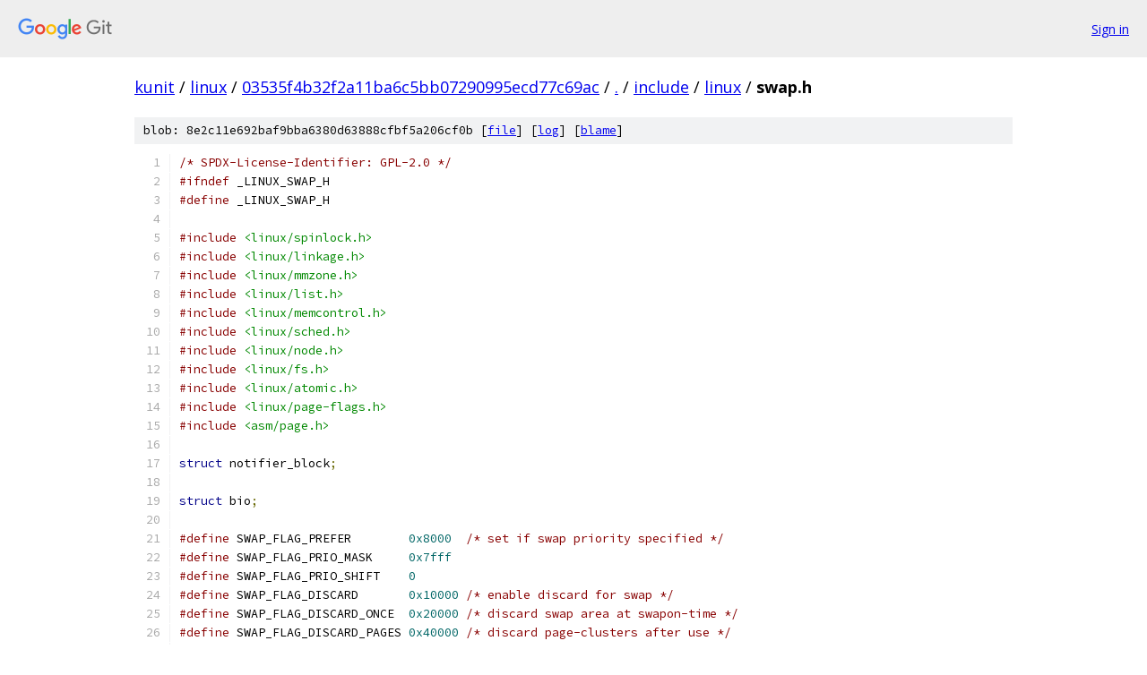

--- FILE ---
content_type: text/html; charset=utf-8
request_url: https://kunit.googlesource.com/linux/+/03535f4b32f2a11ba6c5bb07290995ecd77c69ac/include/linux/swap.h
body_size: 15379
content:
<!DOCTYPE html><html lang="en"><head><meta charset="utf-8"><meta name="viewport" content="width=device-width, initial-scale=1"><title>include/linux/swap.h - linux - Git at Google</title><link rel="stylesheet" type="text/css" href="/+static/base.css"><link rel="stylesheet" type="text/css" href="/+static/prettify/prettify.css"><!-- default customHeadTagPart --></head><body class="Site"><header class="Site-header"><div class="Header"><a class="Header-image" href="/"><img src="//www.gstatic.com/images/branding/lockups/2x/lockup_git_color_108x24dp.png" width="108" height="24" alt="Google Git"></a><div class="Header-menu"> <a class="Header-menuItem" href="https://accounts.google.com/AccountChooser?faa=1&amp;continue=https://kunit.googlesource.com/login/linux/%2B/03535f4b32f2a11ba6c5bb07290995ecd77c69ac/include/linux/swap.h">Sign in</a> </div></div></header><div class="Site-content"><div class="Container "><div class="Breadcrumbs"><a class="Breadcrumbs-crumb" href="/?format=HTML">kunit</a> / <a class="Breadcrumbs-crumb" href="/linux/">linux</a> / <a class="Breadcrumbs-crumb" href="/linux/+/03535f4b32f2a11ba6c5bb07290995ecd77c69ac">03535f4b32f2a11ba6c5bb07290995ecd77c69ac</a> / <a class="Breadcrumbs-crumb" href="/linux/+/03535f4b32f2a11ba6c5bb07290995ecd77c69ac/">.</a> / <a class="Breadcrumbs-crumb" href="/linux/+/03535f4b32f2a11ba6c5bb07290995ecd77c69ac/include">include</a> / <a class="Breadcrumbs-crumb" href="/linux/+/03535f4b32f2a11ba6c5bb07290995ecd77c69ac/include/linux">linux</a> / <span class="Breadcrumbs-crumb">swap.h</span></div><div class="u-sha1 u-monospace BlobSha1">blob: 8e2c11e692baf9bba6380d63888cfbf5a206cf0b [<a href="/linux/+/03535f4b32f2a11ba6c5bb07290995ecd77c69ac/include/linux/swap.h">file</a>] [<a href="/linux/+log/03535f4b32f2a11ba6c5bb07290995ecd77c69ac/include/linux/swap.h">log</a>] [<a href="/linux/+blame/03535f4b32f2a11ba6c5bb07290995ecd77c69ac/include/linux/swap.h">blame</a>]</div><table class="FileContents"><tr class="u-pre u-monospace FileContents-line"><td class="u-lineNum u-noSelect FileContents-lineNum" data-line-number="1"></td><td class="FileContents-lineContents" id="1"><span class="com">/* SPDX-License-Identifier: GPL-2.0 */</span></td></tr><tr class="u-pre u-monospace FileContents-line"><td class="u-lineNum u-noSelect FileContents-lineNum" data-line-number="2"></td><td class="FileContents-lineContents" id="2"><span class="com">#ifndef</span><span class="pln"> _LINUX_SWAP_H</span></td></tr><tr class="u-pre u-monospace FileContents-line"><td class="u-lineNum u-noSelect FileContents-lineNum" data-line-number="3"></td><td class="FileContents-lineContents" id="3"><span class="com">#define</span><span class="pln"> _LINUX_SWAP_H</span></td></tr><tr class="u-pre u-monospace FileContents-line"><td class="u-lineNum u-noSelect FileContents-lineNum" data-line-number="4"></td><td class="FileContents-lineContents" id="4"></td></tr><tr class="u-pre u-monospace FileContents-line"><td class="u-lineNum u-noSelect FileContents-lineNum" data-line-number="5"></td><td class="FileContents-lineContents" id="5"><span class="com">#include</span><span class="pln"> </span><span class="str">&lt;linux/spinlock.h&gt;</span></td></tr><tr class="u-pre u-monospace FileContents-line"><td class="u-lineNum u-noSelect FileContents-lineNum" data-line-number="6"></td><td class="FileContents-lineContents" id="6"><span class="com">#include</span><span class="pln"> </span><span class="str">&lt;linux/linkage.h&gt;</span></td></tr><tr class="u-pre u-monospace FileContents-line"><td class="u-lineNum u-noSelect FileContents-lineNum" data-line-number="7"></td><td class="FileContents-lineContents" id="7"><span class="com">#include</span><span class="pln"> </span><span class="str">&lt;linux/mmzone.h&gt;</span></td></tr><tr class="u-pre u-monospace FileContents-line"><td class="u-lineNum u-noSelect FileContents-lineNum" data-line-number="8"></td><td class="FileContents-lineContents" id="8"><span class="com">#include</span><span class="pln"> </span><span class="str">&lt;linux/list.h&gt;</span></td></tr><tr class="u-pre u-monospace FileContents-line"><td class="u-lineNum u-noSelect FileContents-lineNum" data-line-number="9"></td><td class="FileContents-lineContents" id="9"><span class="com">#include</span><span class="pln"> </span><span class="str">&lt;linux/memcontrol.h&gt;</span></td></tr><tr class="u-pre u-monospace FileContents-line"><td class="u-lineNum u-noSelect FileContents-lineNum" data-line-number="10"></td><td class="FileContents-lineContents" id="10"><span class="com">#include</span><span class="pln"> </span><span class="str">&lt;linux/sched.h&gt;</span></td></tr><tr class="u-pre u-monospace FileContents-line"><td class="u-lineNum u-noSelect FileContents-lineNum" data-line-number="11"></td><td class="FileContents-lineContents" id="11"><span class="com">#include</span><span class="pln"> </span><span class="str">&lt;linux/node.h&gt;</span></td></tr><tr class="u-pre u-monospace FileContents-line"><td class="u-lineNum u-noSelect FileContents-lineNum" data-line-number="12"></td><td class="FileContents-lineContents" id="12"><span class="com">#include</span><span class="pln"> </span><span class="str">&lt;linux/fs.h&gt;</span></td></tr><tr class="u-pre u-monospace FileContents-line"><td class="u-lineNum u-noSelect FileContents-lineNum" data-line-number="13"></td><td class="FileContents-lineContents" id="13"><span class="com">#include</span><span class="pln"> </span><span class="str">&lt;linux/atomic.h&gt;</span></td></tr><tr class="u-pre u-monospace FileContents-line"><td class="u-lineNum u-noSelect FileContents-lineNum" data-line-number="14"></td><td class="FileContents-lineContents" id="14"><span class="com">#include</span><span class="pln"> </span><span class="str">&lt;linux/page-flags.h&gt;</span></td></tr><tr class="u-pre u-monospace FileContents-line"><td class="u-lineNum u-noSelect FileContents-lineNum" data-line-number="15"></td><td class="FileContents-lineContents" id="15"><span class="com">#include</span><span class="pln"> </span><span class="str">&lt;asm/page.h&gt;</span></td></tr><tr class="u-pre u-monospace FileContents-line"><td class="u-lineNum u-noSelect FileContents-lineNum" data-line-number="16"></td><td class="FileContents-lineContents" id="16"></td></tr><tr class="u-pre u-monospace FileContents-line"><td class="u-lineNum u-noSelect FileContents-lineNum" data-line-number="17"></td><td class="FileContents-lineContents" id="17"><span class="kwd">struct</span><span class="pln"> notifier_block</span><span class="pun">;</span></td></tr><tr class="u-pre u-monospace FileContents-line"><td class="u-lineNum u-noSelect FileContents-lineNum" data-line-number="18"></td><td class="FileContents-lineContents" id="18"></td></tr><tr class="u-pre u-monospace FileContents-line"><td class="u-lineNum u-noSelect FileContents-lineNum" data-line-number="19"></td><td class="FileContents-lineContents" id="19"><span class="kwd">struct</span><span class="pln"> bio</span><span class="pun">;</span></td></tr><tr class="u-pre u-monospace FileContents-line"><td class="u-lineNum u-noSelect FileContents-lineNum" data-line-number="20"></td><td class="FileContents-lineContents" id="20"></td></tr><tr class="u-pre u-monospace FileContents-line"><td class="u-lineNum u-noSelect FileContents-lineNum" data-line-number="21"></td><td class="FileContents-lineContents" id="21"><span class="com">#define</span><span class="pln"> SWAP_FLAG_PREFER	</span><span class="lit">0x8000</span><span class="pln">	</span><span class="com">/* set if swap priority specified */</span></td></tr><tr class="u-pre u-monospace FileContents-line"><td class="u-lineNum u-noSelect FileContents-lineNum" data-line-number="22"></td><td class="FileContents-lineContents" id="22"><span class="com">#define</span><span class="pln"> SWAP_FLAG_PRIO_MASK	</span><span class="lit">0x7fff</span></td></tr><tr class="u-pre u-monospace FileContents-line"><td class="u-lineNum u-noSelect FileContents-lineNum" data-line-number="23"></td><td class="FileContents-lineContents" id="23"><span class="com">#define</span><span class="pln"> SWAP_FLAG_PRIO_SHIFT	</span><span class="lit">0</span></td></tr><tr class="u-pre u-monospace FileContents-line"><td class="u-lineNum u-noSelect FileContents-lineNum" data-line-number="24"></td><td class="FileContents-lineContents" id="24"><span class="com">#define</span><span class="pln"> SWAP_FLAG_DISCARD	</span><span class="lit">0x10000</span><span class="pln"> </span><span class="com">/* enable discard for swap */</span></td></tr><tr class="u-pre u-monospace FileContents-line"><td class="u-lineNum u-noSelect FileContents-lineNum" data-line-number="25"></td><td class="FileContents-lineContents" id="25"><span class="com">#define</span><span class="pln"> SWAP_FLAG_DISCARD_ONCE	</span><span class="lit">0x20000</span><span class="pln"> </span><span class="com">/* discard swap area at swapon-time */</span></td></tr><tr class="u-pre u-monospace FileContents-line"><td class="u-lineNum u-noSelect FileContents-lineNum" data-line-number="26"></td><td class="FileContents-lineContents" id="26"><span class="com">#define</span><span class="pln"> SWAP_FLAG_DISCARD_PAGES </span><span class="lit">0x40000</span><span class="pln"> </span><span class="com">/* discard page-clusters after use */</span></td></tr><tr class="u-pre u-monospace FileContents-line"><td class="u-lineNum u-noSelect FileContents-lineNum" data-line-number="27"></td><td class="FileContents-lineContents" id="27"></td></tr><tr class="u-pre u-monospace FileContents-line"><td class="u-lineNum u-noSelect FileContents-lineNum" data-line-number="28"></td><td class="FileContents-lineContents" id="28"><span class="com">#define</span><span class="pln"> SWAP_FLAGS_VALID	</span><span class="pun">(</span><span class="pln">SWAP_FLAG_PRIO_MASK </span><span class="pun">|</span><span class="pln"> SWAP_FLAG_PREFER </span><span class="pun">|</span><span class="pln"> \</span></td></tr><tr class="u-pre u-monospace FileContents-line"><td class="u-lineNum u-noSelect FileContents-lineNum" data-line-number="29"></td><td class="FileContents-lineContents" id="29"><span class="pln">				 SWAP_FLAG_DISCARD </span><span class="pun">|</span><span class="pln"> SWAP_FLAG_DISCARD_ONCE </span><span class="pun">|</span><span class="pln"> \</span></td></tr><tr class="u-pre u-monospace FileContents-line"><td class="u-lineNum u-noSelect FileContents-lineNum" data-line-number="30"></td><td class="FileContents-lineContents" id="30"><span class="pln">				 SWAP_FLAG_DISCARD_PAGES</span><span class="pun">)</span></td></tr><tr class="u-pre u-monospace FileContents-line"><td class="u-lineNum u-noSelect FileContents-lineNum" data-line-number="31"></td><td class="FileContents-lineContents" id="31"><span class="com">#define</span><span class="pln"> SWAP_BATCH </span><span class="lit">64</span></td></tr><tr class="u-pre u-monospace FileContents-line"><td class="u-lineNum u-noSelect FileContents-lineNum" data-line-number="32"></td><td class="FileContents-lineContents" id="32"></td></tr><tr class="u-pre u-monospace FileContents-line"><td class="u-lineNum u-noSelect FileContents-lineNum" data-line-number="33"></td><td class="FileContents-lineContents" id="33"><span class="kwd">static</span><span class="pln"> </span><span class="kwd">inline</span><span class="pln"> </span><span class="kwd">int</span><span class="pln"> current_is_kswapd</span><span class="pun">(</span><span class="kwd">void</span><span class="pun">)</span></td></tr><tr class="u-pre u-monospace FileContents-line"><td class="u-lineNum u-noSelect FileContents-lineNum" data-line-number="34"></td><td class="FileContents-lineContents" id="34"><span class="pun">{</span></td></tr><tr class="u-pre u-monospace FileContents-line"><td class="u-lineNum u-noSelect FileContents-lineNum" data-line-number="35"></td><td class="FileContents-lineContents" id="35"><span class="pln">	</span><span class="kwd">return</span><span class="pln"> current</span><span class="pun">-&gt;</span><span class="pln">flags </span><span class="pun">&amp;</span><span class="pln"> PF_KSWAPD</span><span class="pun">;</span></td></tr><tr class="u-pre u-monospace FileContents-line"><td class="u-lineNum u-noSelect FileContents-lineNum" data-line-number="36"></td><td class="FileContents-lineContents" id="36"><span class="pun">}</span></td></tr><tr class="u-pre u-monospace FileContents-line"><td class="u-lineNum u-noSelect FileContents-lineNum" data-line-number="37"></td><td class="FileContents-lineContents" id="37"></td></tr><tr class="u-pre u-monospace FileContents-line"><td class="u-lineNum u-noSelect FileContents-lineNum" data-line-number="38"></td><td class="FileContents-lineContents" id="38"><span class="com">/*</span></td></tr><tr class="u-pre u-monospace FileContents-line"><td class="u-lineNum u-noSelect FileContents-lineNum" data-line-number="39"></td><td class="FileContents-lineContents" id="39"><span class="com"> * MAX_SWAPFILES defines the maximum number of swaptypes: things which can</span></td></tr><tr class="u-pre u-monospace FileContents-line"><td class="u-lineNum u-noSelect FileContents-lineNum" data-line-number="40"></td><td class="FileContents-lineContents" id="40"><span class="com"> * be swapped to.  The swap type and the offset into that swap type are</span></td></tr><tr class="u-pre u-monospace FileContents-line"><td class="u-lineNum u-noSelect FileContents-lineNum" data-line-number="41"></td><td class="FileContents-lineContents" id="41"><span class="com"> * encoded into pte&#39;s and into pgoff_t&#39;s in the swapcache.  Using five bits</span></td></tr><tr class="u-pre u-monospace FileContents-line"><td class="u-lineNum u-noSelect FileContents-lineNum" data-line-number="42"></td><td class="FileContents-lineContents" id="42"><span class="com"> * for the type means that the maximum number of swapcache pages is 27 bits</span></td></tr><tr class="u-pre u-monospace FileContents-line"><td class="u-lineNum u-noSelect FileContents-lineNum" data-line-number="43"></td><td class="FileContents-lineContents" id="43"><span class="com"> * on 32-bit-pgoff_t architectures.  And that assumes that the architecture packs</span></td></tr><tr class="u-pre u-monospace FileContents-line"><td class="u-lineNum u-noSelect FileContents-lineNum" data-line-number="44"></td><td class="FileContents-lineContents" id="44"><span class="com"> * the type/offset into the pte as 5/27 as well.</span></td></tr><tr class="u-pre u-monospace FileContents-line"><td class="u-lineNum u-noSelect FileContents-lineNum" data-line-number="45"></td><td class="FileContents-lineContents" id="45"><span class="com"> */</span></td></tr><tr class="u-pre u-monospace FileContents-line"><td class="u-lineNum u-noSelect FileContents-lineNum" data-line-number="46"></td><td class="FileContents-lineContents" id="46"><span class="com">#define</span><span class="pln"> MAX_SWAPFILES_SHIFT	</span><span class="lit">5</span></td></tr><tr class="u-pre u-monospace FileContents-line"><td class="u-lineNum u-noSelect FileContents-lineNum" data-line-number="47"></td><td class="FileContents-lineContents" id="47"></td></tr><tr class="u-pre u-monospace FileContents-line"><td class="u-lineNum u-noSelect FileContents-lineNum" data-line-number="48"></td><td class="FileContents-lineContents" id="48"><span class="com">/*</span></td></tr><tr class="u-pre u-monospace FileContents-line"><td class="u-lineNum u-noSelect FileContents-lineNum" data-line-number="49"></td><td class="FileContents-lineContents" id="49"><span class="com"> * Use some of the swap files numbers for other purposes. This</span></td></tr><tr class="u-pre u-monospace FileContents-line"><td class="u-lineNum u-noSelect FileContents-lineNum" data-line-number="50"></td><td class="FileContents-lineContents" id="50"><span class="com"> * is a convenient way to hook into the VM to trigger special</span></td></tr><tr class="u-pre u-monospace FileContents-line"><td class="u-lineNum u-noSelect FileContents-lineNum" data-line-number="51"></td><td class="FileContents-lineContents" id="51"><span class="com"> * actions on faults.</span></td></tr><tr class="u-pre u-monospace FileContents-line"><td class="u-lineNum u-noSelect FileContents-lineNum" data-line-number="52"></td><td class="FileContents-lineContents" id="52"><span class="com"> */</span></td></tr><tr class="u-pre u-monospace FileContents-line"><td class="u-lineNum u-noSelect FileContents-lineNum" data-line-number="53"></td><td class="FileContents-lineContents" id="53"></td></tr><tr class="u-pre u-monospace FileContents-line"><td class="u-lineNum u-noSelect FileContents-lineNum" data-line-number="54"></td><td class="FileContents-lineContents" id="54"><span class="com">/*</span></td></tr><tr class="u-pre u-monospace FileContents-line"><td class="u-lineNum u-noSelect FileContents-lineNum" data-line-number="55"></td><td class="FileContents-lineContents" id="55"><span class="com"> * Unaddressable device memory support. See include/linux/hmm.h and</span></td></tr><tr class="u-pre u-monospace FileContents-line"><td class="u-lineNum u-noSelect FileContents-lineNum" data-line-number="56"></td><td class="FileContents-lineContents" id="56"><span class="com"> * Documentation/vm/hmm.rst. Short description is we need struct pages for</span></td></tr><tr class="u-pre u-monospace FileContents-line"><td class="u-lineNum u-noSelect FileContents-lineNum" data-line-number="57"></td><td class="FileContents-lineContents" id="57"><span class="com"> * device memory that is unaddressable (inaccessible) by CPU, so that we can</span></td></tr><tr class="u-pre u-monospace FileContents-line"><td class="u-lineNum u-noSelect FileContents-lineNum" data-line-number="58"></td><td class="FileContents-lineContents" id="58"><span class="com"> * migrate part of a process memory to device memory.</span></td></tr><tr class="u-pre u-monospace FileContents-line"><td class="u-lineNum u-noSelect FileContents-lineNum" data-line-number="59"></td><td class="FileContents-lineContents" id="59"><span class="com"> *</span></td></tr><tr class="u-pre u-monospace FileContents-line"><td class="u-lineNum u-noSelect FileContents-lineNum" data-line-number="60"></td><td class="FileContents-lineContents" id="60"><span class="com"> * When a page is migrated from CPU to device, we set the CPU page table entry</span></td></tr><tr class="u-pre u-monospace FileContents-line"><td class="u-lineNum u-noSelect FileContents-lineNum" data-line-number="61"></td><td class="FileContents-lineContents" id="61"><span class="com"> * to a special SWP_DEVICE_* entry.</span></td></tr><tr class="u-pre u-monospace FileContents-line"><td class="u-lineNum u-noSelect FileContents-lineNum" data-line-number="62"></td><td class="FileContents-lineContents" id="62"><span class="com"> */</span></td></tr><tr class="u-pre u-monospace FileContents-line"><td class="u-lineNum u-noSelect FileContents-lineNum" data-line-number="63"></td><td class="FileContents-lineContents" id="63"><span class="com">#ifdef</span><span class="pln"> CONFIG_DEVICE_PRIVATE</span></td></tr><tr class="u-pre u-monospace FileContents-line"><td class="u-lineNum u-noSelect FileContents-lineNum" data-line-number="64"></td><td class="FileContents-lineContents" id="64"><span class="com">#define</span><span class="pln"> SWP_DEVICE_NUM </span><span class="lit">2</span></td></tr><tr class="u-pre u-monospace FileContents-line"><td class="u-lineNum u-noSelect FileContents-lineNum" data-line-number="65"></td><td class="FileContents-lineContents" id="65"><span class="com">#define</span><span class="pln"> SWP_DEVICE_WRITE </span><span class="pun">(</span><span class="pln">MAX_SWAPFILES</span><span class="pun">+</span><span class="pln">SWP_HWPOISON_NUM</span><span class="pun">+</span><span class="pln">SWP_MIGRATION_NUM</span><span class="pun">)</span></td></tr><tr class="u-pre u-monospace FileContents-line"><td class="u-lineNum u-noSelect FileContents-lineNum" data-line-number="66"></td><td class="FileContents-lineContents" id="66"><span class="com">#define</span><span class="pln"> SWP_DEVICE_READ </span><span class="pun">(</span><span class="pln">MAX_SWAPFILES</span><span class="pun">+</span><span class="pln">SWP_HWPOISON_NUM</span><span class="pun">+</span><span class="pln">SWP_MIGRATION_NUM</span><span class="pun">+</span><span class="lit">1</span><span class="pun">)</span></td></tr><tr class="u-pre u-monospace FileContents-line"><td class="u-lineNum u-noSelect FileContents-lineNum" data-line-number="67"></td><td class="FileContents-lineContents" id="67"><span class="com">#else</span></td></tr><tr class="u-pre u-monospace FileContents-line"><td class="u-lineNum u-noSelect FileContents-lineNum" data-line-number="68"></td><td class="FileContents-lineContents" id="68"><span class="com">#define</span><span class="pln"> SWP_DEVICE_NUM </span><span class="lit">0</span></td></tr><tr class="u-pre u-monospace FileContents-line"><td class="u-lineNum u-noSelect FileContents-lineNum" data-line-number="69"></td><td class="FileContents-lineContents" id="69"><span class="com">#endif</span></td></tr><tr class="u-pre u-monospace FileContents-line"><td class="u-lineNum u-noSelect FileContents-lineNum" data-line-number="70"></td><td class="FileContents-lineContents" id="70"></td></tr><tr class="u-pre u-monospace FileContents-line"><td class="u-lineNum u-noSelect FileContents-lineNum" data-line-number="71"></td><td class="FileContents-lineContents" id="71"><span class="com">/*</span></td></tr><tr class="u-pre u-monospace FileContents-line"><td class="u-lineNum u-noSelect FileContents-lineNum" data-line-number="72"></td><td class="FileContents-lineContents" id="72"><span class="com"> * NUMA node memory migration support</span></td></tr><tr class="u-pre u-monospace FileContents-line"><td class="u-lineNum u-noSelect FileContents-lineNum" data-line-number="73"></td><td class="FileContents-lineContents" id="73"><span class="com"> */</span></td></tr><tr class="u-pre u-monospace FileContents-line"><td class="u-lineNum u-noSelect FileContents-lineNum" data-line-number="74"></td><td class="FileContents-lineContents" id="74"><span class="com">#ifdef</span><span class="pln"> CONFIG_MIGRATION</span></td></tr><tr class="u-pre u-monospace FileContents-line"><td class="u-lineNum u-noSelect FileContents-lineNum" data-line-number="75"></td><td class="FileContents-lineContents" id="75"><span class="com">#define</span><span class="pln"> SWP_MIGRATION_NUM </span><span class="lit">2</span></td></tr><tr class="u-pre u-monospace FileContents-line"><td class="u-lineNum u-noSelect FileContents-lineNum" data-line-number="76"></td><td class="FileContents-lineContents" id="76"><span class="com">#define</span><span class="pln"> SWP_MIGRATION_READ	</span><span class="pun">(</span><span class="pln">MAX_SWAPFILES </span><span class="pun">+</span><span class="pln"> SWP_HWPOISON_NUM</span><span class="pun">)</span></td></tr><tr class="u-pre u-monospace FileContents-line"><td class="u-lineNum u-noSelect FileContents-lineNum" data-line-number="77"></td><td class="FileContents-lineContents" id="77"><span class="com">#define</span><span class="pln"> SWP_MIGRATION_WRITE	</span><span class="pun">(</span><span class="pln">MAX_SWAPFILES </span><span class="pun">+</span><span class="pln"> SWP_HWPOISON_NUM </span><span class="pun">+</span><span class="pln"> </span><span class="lit">1</span><span class="pun">)</span></td></tr><tr class="u-pre u-monospace FileContents-line"><td class="u-lineNum u-noSelect FileContents-lineNum" data-line-number="78"></td><td class="FileContents-lineContents" id="78"><span class="com">#else</span></td></tr><tr class="u-pre u-monospace FileContents-line"><td class="u-lineNum u-noSelect FileContents-lineNum" data-line-number="79"></td><td class="FileContents-lineContents" id="79"><span class="com">#define</span><span class="pln"> SWP_MIGRATION_NUM </span><span class="lit">0</span></td></tr><tr class="u-pre u-monospace FileContents-line"><td class="u-lineNum u-noSelect FileContents-lineNum" data-line-number="80"></td><td class="FileContents-lineContents" id="80"><span class="com">#endif</span></td></tr><tr class="u-pre u-monospace FileContents-line"><td class="u-lineNum u-noSelect FileContents-lineNum" data-line-number="81"></td><td class="FileContents-lineContents" id="81"></td></tr><tr class="u-pre u-monospace FileContents-line"><td class="u-lineNum u-noSelect FileContents-lineNum" data-line-number="82"></td><td class="FileContents-lineContents" id="82"><span class="com">/*</span></td></tr><tr class="u-pre u-monospace FileContents-line"><td class="u-lineNum u-noSelect FileContents-lineNum" data-line-number="83"></td><td class="FileContents-lineContents" id="83"><span class="com"> * Handling of hardware poisoned pages with memory corruption.</span></td></tr><tr class="u-pre u-monospace FileContents-line"><td class="u-lineNum u-noSelect FileContents-lineNum" data-line-number="84"></td><td class="FileContents-lineContents" id="84"><span class="com"> */</span></td></tr><tr class="u-pre u-monospace FileContents-line"><td class="u-lineNum u-noSelect FileContents-lineNum" data-line-number="85"></td><td class="FileContents-lineContents" id="85"><span class="com">#ifdef</span><span class="pln"> CONFIG_MEMORY_FAILURE</span></td></tr><tr class="u-pre u-monospace FileContents-line"><td class="u-lineNum u-noSelect FileContents-lineNum" data-line-number="86"></td><td class="FileContents-lineContents" id="86"><span class="com">#define</span><span class="pln"> SWP_HWPOISON_NUM </span><span class="lit">1</span></td></tr><tr class="u-pre u-monospace FileContents-line"><td class="u-lineNum u-noSelect FileContents-lineNum" data-line-number="87"></td><td class="FileContents-lineContents" id="87"><span class="com">#define</span><span class="pln"> SWP_HWPOISON		MAX_SWAPFILES</span></td></tr><tr class="u-pre u-monospace FileContents-line"><td class="u-lineNum u-noSelect FileContents-lineNum" data-line-number="88"></td><td class="FileContents-lineContents" id="88"><span class="com">#else</span></td></tr><tr class="u-pre u-monospace FileContents-line"><td class="u-lineNum u-noSelect FileContents-lineNum" data-line-number="89"></td><td class="FileContents-lineContents" id="89"><span class="com">#define</span><span class="pln"> SWP_HWPOISON_NUM </span><span class="lit">0</span></td></tr><tr class="u-pre u-monospace FileContents-line"><td class="u-lineNum u-noSelect FileContents-lineNum" data-line-number="90"></td><td class="FileContents-lineContents" id="90"><span class="com">#endif</span></td></tr><tr class="u-pre u-monospace FileContents-line"><td class="u-lineNum u-noSelect FileContents-lineNum" data-line-number="91"></td><td class="FileContents-lineContents" id="91"></td></tr><tr class="u-pre u-monospace FileContents-line"><td class="u-lineNum u-noSelect FileContents-lineNum" data-line-number="92"></td><td class="FileContents-lineContents" id="92"><span class="com">#define</span><span class="pln"> MAX_SWAPFILES \</span></td></tr><tr class="u-pre u-monospace FileContents-line"><td class="u-lineNum u-noSelect FileContents-lineNum" data-line-number="93"></td><td class="FileContents-lineContents" id="93"><span class="pln">	</span><span class="pun">((</span><span class="lit">1</span><span class="pln"> </span><span class="pun">&lt;&lt;</span><span class="pln"> MAX_SWAPFILES_SHIFT</span><span class="pun">)</span><span class="pln"> </span><span class="pun">-</span><span class="pln"> SWP_DEVICE_NUM </span><span class="pun">-</span><span class="pln"> \</span></td></tr><tr class="u-pre u-monospace FileContents-line"><td class="u-lineNum u-noSelect FileContents-lineNum" data-line-number="94"></td><td class="FileContents-lineContents" id="94"><span class="pln">	SWP_MIGRATION_NUM </span><span class="pun">-</span><span class="pln"> SWP_HWPOISON_NUM</span><span class="pun">)</span></td></tr><tr class="u-pre u-monospace FileContents-line"><td class="u-lineNum u-noSelect FileContents-lineNum" data-line-number="95"></td><td class="FileContents-lineContents" id="95"></td></tr><tr class="u-pre u-monospace FileContents-line"><td class="u-lineNum u-noSelect FileContents-lineNum" data-line-number="96"></td><td class="FileContents-lineContents" id="96"><span class="com">/*</span></td></tr><tr class="u-pre u-monospace FileContents-line"><td class="u-lineNum u-noSelect FileContents-lineNum" data-line-number="97"></td><td class="FileContents-lineContents" id="97"><span class="com"> * Magic header for a swap area. The first part of the union is</span></td></tr><tr class="u-pre u-monospace FileContents-line"><td class="u-lineNum u-noSelect FileContents-lineNum" data-line-number="98"></td><td class="FileContents-lineContents" id="98"><span class="com"> * what the swap magic looks like for the old (limited to 128MB)</span></td></tr><tr class="u-pre u-monospace FileContents-line"><td class="u-lineNum u-noSelect FileContents-lineNum" data-line-number="99"></td><td class="FileContents-lineContents" id="99"><span class="com"> * swap area format, the second part of the union adds - in the</span></td></tr><tr class="u-pre u-monospace FileContents-line"><td class="u-lineNum u-noSelect FileContents-lineNum" data-line-number="100"></td><td class="FileContents-lineContents" id="100"><span class="com"> * old reserved area - some extra information. Note that the first</span></td></tr><tr class="u-pre u-monospace FileContents-line"><td class="u-lineNum u-noSelect FileContents-lineNum" data-line-number="101"></td><td class="FileContents-lineContents" id="101"><span class="com"> * kilobyte is reserved for boot loader or disk label stuff...</span></td></tr><tr class="u-pre u-monospace FileContents-line"><td class="u-lineNum u-noSelect FileContents-lineNum" data-line-number="102"></td><td class="FileContents-lineContents" id="102"><span class="com"> *</span></td></tr><tr class="u-pre u-monospace FileContents-line"><td class="u-lineNum u-noSelect FileContents-lineNum" data-line-number="103"></td><td class="FileContents-lineContents" id="103"><span class="com"> * Having the magic at the end of the PAGE_SIZE makes detecting swap</span></td></tr><tr class="u-pre u-monospace FileContents-line"><td class="u-lineNum u-noSelect FileContents-lineNum" data-line-number="104"></td><td class="FileContents-lineContents" id="104"><span class="com"> * areas somewhat tricky on machines that support multiple page sizes.</span></td></tr><tr class="u-pre u-monospace FileContents-line"><td class="u-lineNum u-noSelect FileContents-lineNum" data-line-number="105"></td><td class="FileContents-lineContents" id="105"><span class="com"> * For 2.5 we&#39;ll probably want to move the magic to just beyond the</span></td></tr><tr class="u-pre u-monospace FileContents-line"><td class="u-lineNum u-noSelect FileContents-lineNum" data-line-number="106"></td><td class="FileContents-lineContents" id="106"><span class="com"> * bootbits...</span></td></tr><tr class="u-pre u-monospace FileContents-line"><td class="u-lineNum u-noSelect FileContents-lineNum" data-line-number="107"></td><td class="FileContents-lineContents" id="107"><span class="com"> */</span></td></tr><tr class="u-pre u-monospace FileContents-line"><td class="u-lineNum u-noSelect FileContents-lineNum" data-line-number="108"></td><td class="FileContents-lineContents" id="108"><span class="kwd">union</span><span class="pln"> swap_header </span><span class="pun">{</span></td></tr><tr class="u-pre u-monospace FileContents-line"><td class="u-lineNum u-noSelect FileContents-lineNum" data-line-number="109"></td><td class="FileContents-lineContents" id="109"><span class="pln">	</span><span class="kwd">struct</span><span class="pln"> </span><span class="pun">{</span></td></tr><tr class="u-pre u-monospace FileContents-line"><td class="u-lineNum u-noSelect FileContents-lineNum" data-line-number="110"></td><td class="FileContents-lineContents" id="110"><span class="pln">		</span><span class="kwd">char</span><span class="pln"> reserved</span><span class="pun">[</span><span class="pln">PAGE_SIZE </span><span class="pun">-</span><span class="pln"> </span><span class="lit">10</span><span class="pun">];</span></td></tr><tr class="u-pre u-monospace FileContents-line"><td class="u-lineNum u-noSelect FileContents-lineNum" data-line-number="111"></td><td class="FileContents-lineContents" id="111"><span class="pln">		</span><span class="kwd">char</span><span class="pln"> magic</span><span class="pun">[</span><span class="lit">10</span><span class="pun">];</span><span class="pln">			</span><span class="com">/* SWAP-SPACE or SWAPSPACE2 */</span></td></tr><tr class="u-pre u-monospace FileContents-line"><td class="u-lineNum u-noSelect FileContents-lineNum" data-line-number="112"></td><td class="FileContents-lineContents" id="112"><span class="pln">	</span><span class="pun">}</span><span class="pln"> magic</span><span class="pun">;</span></td></tr><tr class="u-pre u-monospace FileContents-line"><td class="u-lineNum u-noSelect FileContents-lineNum" data-line-number="113"></td><td class="FileContents-lineContents" id="113"><span class="pln">	</span><span class="kwd">struct</span><span class="pln"> </span><span class="pun">{</span></td></tr><tr class="u-pre u-monospace FileContents-line"><td class="u-lineNum u-noSelect FileContents-lineNum" data-line-number="114"></td><td class="FileContents-lineContents" id="114"><span class="pln">		</span><span class="kwd">char</span><span class="pln">		bootbits</span><span class="pun">[</span><span class="lit">1024</span><span class="pun">];</span><span class="pln">	</span><span class="com">/* Space for disklabel etc. */</span></td></tr><tr class="u-pre u-monospace FileContents-line"><td class="u-lineNum u-noSelect FileContents-lineNum" data-line-number="115"></td><td class="FileContents-lineContents" id="115"><span class="pln">		__u32		version</span><span class="pun">;</span></td></tr><tr class="u-pre u-monospace FileContents-line"><td class="u-lineNum u-noSelect FileContents-lineNum" data-line-number="116"></td><td class="FileContents-lineContents" id="116"><span class="pln">		__u32		last_page</span><span class="pun">;</span></td></tr><tr class="u-pre u-monospace FileContents-line"><td class="u-lineNum u-noSelect FileContents-lineNum" data-line-number="117"></td><td class="FileContents-lineContents" id="117"><span class="pln">		__u32		nr_badpages</span><span class="pun">;</span></td></tr><tr class="u-pre u-monospace FileContents-line"><td class="u-lineNum u-noSelect FileContents-lineNum" data-line-number="118"></td><td class="FileContents-lineContents" id="118"><span class="pln">		</span><span class="kwd">unsigned</span><span class="pln"> </span><span class="kwd">char</span><span class="pln">	sws_uuid</span><span class="pun">[</span><span class="lit">16</span><span class="pun">];</span></td></tr><tr class="u-pre u-monospace FileContents-line"><td class="u-lineNum u-noSelect FileContents-lineNum" data-line-number="119"></td><td class="FileContents-lineContents" id="119"><span class="pln">		</span><span class="kwd">unsigned</span><span class="pln"> </span><span class="kwd">char</span><span class="pln">	sws_volume</span><span class="pun">[</span><span class="lit">16</span><span class="pun">];</span></td></tr><tr class="u-pre u-monospace FileContents-line"><td class="u-lineNum u-noSelect FileContents-lineNum" data-line-number="120"></td><td class="FileContents-lineContents" id="120"><span class="pln">		__u32		padding</span><span class="pun">[</span><span class="lit">117</span><span class="pun">];</span></td></tr><tr class="u-pre u-monospace FileContents-line"><td class="u-lineNum u-noSelect FileContents-lineNum" data-line-number="121"></td><td class="FileContents-lineContents" id="121"><span class="pln">		__u32		badpages</span><span class="pun">[</span><span class="lit">1</span><span class="pun">];</span></td></tr><tr class="u-pre u-monospace FileContents-line"><td class="u-lineNum u-noSelect FileContents-lineNum" data-line-number="122"></td><td class="FileContents-lineContents" id="122"><span class="pln">	</span><span class="pun">}</span><span class="pln"> info</span><span class="pun">;</span></td></tr><tr class="u-pre u-monospace FileContents-line"><td class="u-lineNum u-noSelect FileContents-lineNum" data-line-number="123"></td><td class="FileContents-lineContents" id="123"><span class="pun">};</span></td></tr><tr class="u-pre u-monospace FileContents-line"><td class="u-lineNum u-noSelect FileContents-lineNum" data-line-number="124"></td><td class="FileContents-lineContents" id="124"></td></tr><tr class="u-pre u-monospace FileContents-line"><td class="u-lineNum u-noSelect FileContents-lineNum" data-line-number="125"></td><td class="FileContents-lineContents" id="125"><span class="com">/*</span></td></tr><tr class="u-pre u-monospace FileContents-line"><td class="u-lineNum u-noSelect FileContents-lineNum" data-line-number="126"></td><td class="FileContents-lineContents" id="126"><span class="com"> * current-&gt;reclaim_state points to one of these when a task is running</span></td></tr><tr class="u-pre u-monospace FileContents-line"><td class="u-lineNum u-noSelect FileContents-lineNum" data-line-number="127"></td><td class="FileContents-lineContents" id="127"><span class="com"> * memory reclaim</span></td></tr><tr class="u-pre u-monospace FileContents-line"><td class="u-lineNum u-noSelect FileContents-lineNum" data-line-number="128"></td><td class="FileContents-lineContents" id="128"><span class="com"> */</span></td></tr><tr class="u-pre u-monospace FileContents-line"><td class="u-lineNum u-noSelect FileContents-lineNum" data-line-number="129"></td><td class="FileContents-lineContents" id="129"><span class="kwd">struct</span><span class="pln"> reclaim_state </span><span class="pun">{</span></td></tr><tr class="u-pre u-monospace FileContents-line"><td class="u-lineNum u-noSelect FileContents-lineNum" data-line-number="130"></td><td class="FileContents-lineContents" id="130"><span class="pln">	</span><span class="kwd">unsigned</span><span class="pln"> </span><span class="kwd">long</span><span class="pln"> reclaimed_slab</span><span class="pun">;</span></td></tr><tr class="u-pre u-monospace FileContents-line"><td class="u-lineNum u-noSelect FileContents-lineNum" data-line-number="131"></td><td class="FileContents-lineContents" id="131"><span class="pun">};</span></td></tr><tr class="u-pre u-monospace FileContents-line"><td class="u-lineNum u-noSelect FileContents-lineNum" data-line-number="132"></td><td class="FileContents-lineContents" id="132"></td></tr><tr class="u-pre u-monospace FileContents-line"><td class="u-lineNum u-noSelect FileContents-lineNum" data-line-number="133"></td><td class="FileContents-lineContents" id="133"><span class="com">#ifdef</span><span class="pln"> __KERNEL__</span></td></tr><tr class="u-pre u-monospace FileContents-line"><td class="u-lineNum u-noSelect FileContents-lineNum" data-line-number="134"></td><td class="FileContents-lineContents" id="134"></td></tr><tr class="u-pre u-monospace FileContents-line"><td class="u-lineNum u-noSelect FileContents-lineNum" data-line-number="135"></td><td class="FileContents-lineContents" id="135"><span class="kwd">struct</span><span class="pln"> address_space</span><span class="pun">;</span></td></tr><tr class="u-pre u-monospace FileContents-line"><td class="u-lineNum u-noSelect FileContents-lineNum" data-line-number="136"></td><td class="FileContents-lineContents" id="136"><span class="kwd">struct</span><span class="pln"> sysinfo</span><span class="pun">;</span></td></tr><tr class="u-pre u-monospace FileContents-line"><td class="u-lineNum u-noSelect FileContents-lineNum" data-line-number="137"></td><td class="FileContents-lineContents" id="137"><span class="kwd">struct</span><span class="pln"> writeback_control</span><span class="pun">;</span></td></tr><tr class="u-pre u-monospace FileContents-line"><td class="u-lineNum u-noSelect FileContents-lineNum" data-line-number="138"></td><td class="FileContents-lineContents" id="138"><span class="kwd">struct</span><span class="pln"> zone</span><span class="pun">;</span></td></tr><tr class="u-pre u-monospace FileContents-line"><td class="u-lineNum u-noSelect FileContents-lineNum" data-line-number="139"></td><td class="FileContents-lineContents" id="139"></td></tr><tr class="u-pre u-monospace FileContents-line"><td class="u-lineNum u-noSelect FileContents-lineNum" data-line-number="140"></td><td class="FileContents-lineContents" id="140"><span class="com">/*</span></td></tr><tr class="u-pre u-monospace FileContents-line"><td class="u-lineNum u-noSelect FileContents-lineNum" data-line-number="141"></td><td class="FileContents-lineContents" id="141"><span class="com"> * A swap extent maps a range of a swapfile&#39;s PAGE_SIZE pages onto a range of</span></td></tr><tr class="u-pre u-monospace FileContents-line"><td class="u-lineNum u-noSelect FileContents-lineNum" data-line-number="142"></td><td class="FileContents-lineContents" id="142"><span class="com"> * disk blocks.  A list of swap extents maps the entire swapfile.  (Where the</span></td></tr><tr class="u-pre u-monospace FileContents-line"><td class="u-lineNum u-noSelect FileContents-lineNum" data-line-number="143"></td><td class="FileContents-lineContents" id="143"><span class="com"> * term `swapfile&#39; refers to either a blockdevice or an IS_REG file.  Apart</span></td></tr><tr class="u-pre u-monospace FileContents-line"><td class="u-lineNum u-noSelect FileContents-lineNum" data-line-number="144"></td><td class="FileContents-lineContents" id="144"><span class="com"> * from setup, they&#39;re handled identically.</span></td></tr><tr class="u-pre u-monospace FileContents-line"><td class="u-lineNum u-noSelect FileContents-lineNum" data-line-number="145"></td><td class="FileContents-lineContents" id="145"><span class="com"> *</span></td></tr><tr class="u-pre u-monospace FileContents-line"><td class="u-lineNum u-noSelect FileContents-lineNum" data-line-number="146"></td><td class="FileContents-lineContents" id="146"><span class="com"> * We always assume that blocks are of size PAGE_SIZE.</span></td></tr><tr class="u-pre u-monospace FileContents-line"><td class="u-lineNum u-noSelect FileContents-lineNum" data-line-number="147"></td><td class="FileContents-lineContents" id="147"><span class="com"> */</span></td></tr><tr class="u-pre u-monospace FileContents-line"><td class="u-lineNum u-noSelect FileContents-lineNum" data-line-number="148"></td><td class="FileContents-lineContents" id="148"><span class="kwd">struct</span><span class="pln"> swap_extent </span><span class="pun">{</span></td></tr><tr class="u-pre u-monospace FileContents-line"><td class="u-lineNum u-noSelect FileContents-lineNum" data-line-number="149"></td><td class="FileContents-lineContents" id="149"><span class="pln">	</span><span class="kwd">struct</span><span class="pln"> list_head list</span><span class="pun">;</span></td></tr><tr class="u-pre u-monospace FileContents-line"><td class="u-lineNum u-noSelect FileContents-lineNum" data-line-number="150"></td><td class="FileContents-lineContents" id="150"><span class="pln">	</span><span class="typ">pgoff_t</span><span class="pln"> start_page</span><span class="pun">;</span></td></tr><tr class="u-pre u-monospace FileContents-line"><td class="u-lineNum u-noSelect FileContents-lineNum" data-line-number="151"></td><td class="FileContents-lineContents" id="151"><span class="pln">	</span><span class="typ">pgoff_t</span><span class="pln"> nr_pages</span><span class="pun">;</span></td></tr><tr class="u-pre u-monospace FileContents-line"><td class="u-lineNum u-noSelect FileContents-lineNum" data-line-number="152"></td><td class="FileContents-lineContents" id="152"><span class="pln">	</span><span class="typ">sector_t</span><span class="pln"> start_block</span><span class="pun">;</span></td></tr><tr class="u-pre u-monospace FileContents-line"><td class="u-lineNum u-noSelect FileContents-lineNum" data-line-number="153"></td><td class="FileContents-lineContents" id="153"><span class="pun">};</span></td></tr><tr class="u-pre u-monospace FileContents-line"><td class="u-lineNum u-noSelect FileContents-lineNum" data-line-number="154"></td><td class="FileContents-lineContents" id="154"></td></tr><tr class="u-pre u-monospace FileContents-line"><td class="u-lineNum u-noSelect FileContents-lineNum" data-line-number="155"></td><td class="FileContents-lineContents" id="155"><span class="com">/*</span></td></tr><tr class="u-pre u-monospace FileContents-line"><td class="u-lineNum u-noSelect FileContents-lineNum" data-line-number="156"></td><td class="FileContents-lineContents" id="156"><span class="com"> * Max bad pages in the new format..</span></td></tr><tr class="u-pre u-monospace FileContents-line"><td class="u-lineNum u-noSelect FileContents-lineNum" data-line-number="157"></td><td class="FileContents-lineContents" id="157"><span class="com"> */</span></td></tr><tr class="u-pre u-monospace FileContents-line"><td class="u-lineNum u-noSelect FileContents-lineNum" data-line-number="158"></td><td class="FileContents-lineContents" id="158"><span class="com">#define</span><span class="pln"> __swapoffset</span><span class="pun">(</span><span class="pln">x</span><span class="pun">)</span><span class="pln"> </span><span class="pun">((</span><span class="kwd">unsigned</span><span class="pln"> </span><span class="kwd">long</span><span class="pun">)&amp;((</span><span class="kwd">union</span><span class="pln"> swap_header </span><span class="pun">*)</span><span class="lit">0</span><span class="pun">)-&gt;</span><span class="pln">x</span><span class="pun">)</span></td></tr><tr class="u-pre u-monospace FileContents-line"><td class="u-lineNum u-noSelect FileContents-lineNum" data-line-number="159"></td><td class="FileContents-lineContents" id="159"><span class="com">#define</span><span class="pln"> MAX_SWAP_BADPAGES \</span></td></tr><tr class="u-pre u-monospace FileContents-line"><td class="u-lineNum u-noSelect FileContents-lineNum" data-line-number="160"></td><td class="FileContents-lineContents" id="160"><span class="pln">	</span><span class="pun">((</span><span class="pln">__swapoffset</span><span class="pun">(</span><span class="pln">magic</span><span class="pun">.</span><span class="pln">magic</span><span class="pun">)</span><span class="pln"> </span><span class="pun">-</span><span class="pln"> __swapoffset</span><span class="pun">(</span><span class="pln">info</span><span class="pun">.</span><span class="pln">badpages</span><span class="pun">))</span><span class="pln"> </span><span class="pun">/</span><span class="pln"> </span><span class="kwd">sizeof</span><span class="pun">(</span><span class="kwd">int</span><span class="pun">))</span></td></tr><tr class="u-pre u-monospace FileContents-line"><td class="u-lineNum u-noSelect FileContents-lineNum" data-line-number="161"></td><td class="FileContents-lineContents" id="161"></td></tr><tr class="u-pre u-monospace FileContents-line"><td class="u-lineNum u-noSelect FileContents-lineNum" data-line-number="162"></td><td class="FileContents-lineContents" id="162"><span class="kwd">enum</span><span class="pln"> </span><span class="pun">{</span></td></tr><tr class="u-pre u-monospace FileContents-line"><td class="u-lineNum u-noSelect FileContents-lineNum" data-line-number="163"></td><td class="FileContents-lineContents" id="163"><span class="pln">	SWP_USED	</span><span class="pun">=</span><span class="pln"> </span><span class="pun">(</span><span class="lit">1</span><span class="pln"> </span><span class="pun">&lt;&lt;</span><span class="pln"> </span><span class="lit">0</span><span class="pun">),</span><span class="pln">	</span><span class="com">/* is slot in swap_info[] used? */</span></td></tr><tr class="u-pre u-monospace FileContents-line"><td class="u-lineNum u-noSelect FileContents-lineNum" data-line-number="164"></td><td class="FileContents-lineContents" id="164"><span class="pln">	SWP_WRITEOK	</span><span class="pun">=</span><span class="pln"> </span><span class="pun">(</span><span class="lit">1</span><span class="pln"> </span><span class="pun">&lt;&lt;</span><span class="pln"> </span><span class="lit">1</span><span class="pun">),</span><span class="pln">	</span><span class="com">/* ok to write to this swap?	*/</span></td></tr><tr class="u-pre u-monospace FileContents-line"><td class="u-lineNum u-noSelect FileContents-lineNum" data-line-number="165"></td><td class="FileContents-lineContents" id="165"><span class="pln">	SWP_DISCARDABLE </span><span class="pun">=</span><span class="pln"> </span><span class="pun">(</span><span class="lit">1</span><span class="pln"> </span><span class="pun">&lt;&lt;</span><span class="pln"> </span><span class="lit">2</span><span class="pun">),</span><span class="pln">	</span><span class="com">/* blkdev support discard */</span></td></tr><tr class="u-pre u-monospace FileContents-line"><td class="u-lineNum u-noSelect FileContents-lineNum" data-line-number="166"></td><td class="FileContents-lineContents" id="166"><span class="pln">	SWP_DISCARDING	</span><span class="pun">=</span><span class="pln"> </span><span class="pun">(</span><span class="lit">1</span><span class="pln"> </span><span class="pun">&lt;&lt;</span><span class="pln"> </span><span class="lit">3</span><span class="pun">),</span><span class="pln">	</span><span class="com">/* now discarding a free cluster */</span></td></tr><tr class="u-pre u-monospace FileContents-line"><td class="u-lineNum u-noSelect FileContents-lineNum" data-line-number="167"></td><td class="FileContents-lineContents" id="167"><span class="pln">	SWP_SOLIDSTATE	</span><span class="pun">=</span><span class="pln"> </span><span class="pun">(</span><span class="lit">1</span><span class="pln"> </span><span class="pun">&lt;&lt;</span><span class="pln"> </span><span class="lit">4</span><span class="pun">),</span><span class="pln">	</span><span class="com">/* blkdev seeks are cheap */</span></td></tr><tr class="u-pre u-monospace FileContents-line"><td class="u-lineNum u-noSelect FileContents-lineNum" data-line-number="168"></td><td class="FileContents-lineContents" id="168"><span class="pln">	SWP_CONTINUED	</span><span class="pun">=</span><span class="pln"> </span><span class="pun">(</span><span class="lit">1</span><span class="pln"> </span><span class="pun">&lt;&lt;</span><span class="pln"> </span><span class="lit">5</span><span class="pun">),</span><span class="pln">	</span><span class="com">/* swap_map has count continuation */</span></td></tr><tr class="u-pre u-monospace FileContents-line"><td class="u-lineNum u-noSelect FileContents-lineNum" data-line-number="169"></td><td class="FileContents-lineContents" id="169"><span class="pln">	SWP_BLKDEV	</span><span class="pun">=</span><span class="pln"> </span><span class="pun">(</span><span class="lit">1</span><span class="pln"> </span><span class="pun">&lt;&lt;</span><span class="pln"> </span><span class="lit">6</span><span class="pun">),</span><span class="pln">	</span><span class="com">/* its a block device */</span></td></tr><tr class="u-pre u-monospace FileContents-line"><td class="u-lineNum u-noSelect FileContents-lineNum" data-line-number="170"></td><td class="FileContents-lineContents" id="170"><span class="pln">	SWP_FILE	</span><span class="pun">=</span><span class="pln"> </span><span class="pun">(</span><span class="lit">1</span><span class="pln"> </span><span class="pun">&lt;&lt;</span><span class="pln"> </span><span class="lit">7</span><span class="pun">),</span><span class="pln">	</span><span class="com">/* set after swap_activate success */</span></td></tr><tr class="u-pre u-monospace FileContents-line"><td class="u-lineNum u-noSelect FileContents-lineNum" data-line-number="171"></td><td class="FileContents-lineContents" id="171"><span class="pln">	SWP_AREA_DISCARD </span><span class="pun">=</span><span class="pln"> </span><span class="pun">(</span><span class="lit">1</span><span class="pln"> </span><span class="pun">&lt;&lt;</span><span class="pln"> </span><span class="lit">8</span><span class="pun">),</span><span class="pln">	</span><span class="com">/* single-time swap area discards */</span></td></tr><tr class="u-pre u-monospace FileContents-line"><td class="u-lineNum u-noSelect FileContents-lineNum" data-line-number="172"></td><td class="FileContents-lineContents" id="172"><span class="pln">	SWP_PAGE_DISCARD </span><span class="pun">=</span><span class="pln"> </span><span class="pun">(</span><span class="lit">1</span><span class="pln"> </span><span class="pun">&lt;&lt;</span><span class="pln"> </span><span class="lit">9</span><span class="pun">),</span><span class="pln">	</span><span class="com">/* freed swap page-cluster discards */</span></td></tr><tr class="u-pre u-monospace FileContents-line"><td class="u-lineNum u-noSelect FileContents-lineNum" data-line-number="173"></td><td class="FileContents-lineContents" id="173"><span class="pln">	SWP_STABLE_WRITES </span><span class="pun">=</span><span class="pln"> </span><span class="pun">(</span><span class="lit">1</span><span class="pln"> </span><span class="pun">&lt;&lt;</span><span class="pln"> </span><span class="lit">10</span><span class="pun">),</span><span class="pln">	</span><span class="com">/* no overwrite PG_writeback pages */</span></td></tr><tr class="u-pre u-monospace FileContents-line"><td class="u-lineNum u-noSelect FileContents-lineNum" data-line-number="174"></td><td class="FileContents-lineContents" id="174"><span class="pln">	SWP_SYNCHRONOUS_IO </span><span class="pun">=</span><span class="pln"> </span><span class="pun">(</span><span class="lit">1</span><span class="pln"> </span><span class="pun">&lt;&lt;</span><span class="pln"> </span><span class="lit">11</span><span class="pun">),</span><span class="pln">	</span><span class="com">/* synchronous IO is efficient */</span></td></tr><tr class="u-pre u-monospace FileContents-line"><td class="u-lineNum u-noSelect FileContents-lineNum" data-line-number="175"></td><td class="FileContents-lineContents" id="175"><span class="pln">					</span><span class="com">/* add others here before... */</span></td></tr><tr class="u-pre u-monospace FileContents-line"><td class="u-lineNum u-noSelect FileContents-lineNum" data-line-number="176"></td><td class="FileContents-lineContents" id="176"><span class="pln">	SWP_SCANNING	</span><span class="pun">=</span><span class="pln"> </span><span class="pun">(</span><span class="lit">1</span><span class="pln"> </span><span class="pun">&lt;&lt;</span><span class="pln"> </span><span class="lit">12</span><span class="pun">),</span><span class="pln">	</span><span class="com">/* refcount in scan_swap_map */</span></td></tr><tr class="u-pre u-monospace FileContents-line"><td class="u-lineNum u-noSelect FileContents-lineNum" data-line-number="177"></td><td class="FileContents-lineContents" id="177"><span class="pun">};</span></td></tr><tr class="u-pre u-monospace FileContents-line"><td class="u-lineNum u-noSelect FileContents-lineNum" data-line-number="178"></td><td class="FileContents-lineContents" id="178"></td></tr><tr class="u-pre u-monospace FileContents-line"><td class="u-lineNum u-noSelect FileContents-lineNum" data-line-number="179"></td><td class="FileContents-lineContents" id="179"><span class="com">#define</span><span class="pln"> SWAP_CLUSTER_MAX </span><span class="lit">32UL</span></td></tr><tr class="u-pre u-monospace FileContents-line"><td class="u-lineNum u-noSelect FileContents-lineNum" data-line-number="180"></td><td class="FileContents-lineContents" id="180"><span class="com">#define</span><span class="pln"> COMPACT_CLUSTER_MAX SWAP_CLUSTER_MAX</span></td></tr><tr class="u-pre u-monospace FileContents-line"><td class="u-lineNum u-noSelect FileContents-lineNum" data-line-number="181"></td><td class="FileContents-lineContents" id="181"></td></tr><tr class="u-pre u-monospace FileContents-line"><td class="u-lineNum u-noSelect FileContents-lineNum" data-line-number="182"></td><td class="FileContents-lineContents" id="182"><span class="com">#define</span><span class="pln"> SWAP_MAP_MAX	</span><span class="lit">0x3e</span><span class="pln">	</span><span class="com">/* Max duplication count, in first swap_map */</span></td></tr><tr class="u-pre u-monospace FileContents-line"><td class="u-lineNum u-noSelect FileContents-lineNum" data-line-number="183"></td><td class="FileContents-lineContents" id="183"><span class="com">#define</span><span class="pln"> SWAP_MAP_BAD	</span><span class="lit">0x3f</span><span class="pln">	</span><span class="com">/* Note pageblock is bad, in first swap_map */</span></td></tr><tr class="u-pre u-monospace FileContents-line"><td class="u-lineNum u-noSelect FileContents-lineNum" data-line-number="184"></td><td class="FileContents-lineContents" id="184"><span class="com">#define</span><span class="pln"> SWAP_HAS_CACHE	</span><span class="lit">0x40</span><span class="pln">	</span><span class="com">/* Flag page is cached, in first swap_map */</span></td></tr><tr class="u-pre u-monospace FileContents-line"><td class="u-lineNum u-noSelect FileContents-lineNum" data-line-number="185"></td><td class="FileContents-lineContents" id="185"><span class="com">#define</span><span class="pln"> SWAP_CONT_MAX	</span><span class="lit">0x7f</span><span class="pln">	</span><span class="com">/* Max count, in each swap_map continuation */</span></td></tr><tr class="u-pre u-monospace FileContents-line"><td class="u-lineNum u-noSelect FileContents-lineNum" data-line-number="186"></td><td class="FileContents-lineContents" id="186"><span class="com">#define</span><span class="pln"> COUNT_CONTINUED	</span><span class="lit">0x80</span><span class="pln">	</span><span class="com">/* See swap_map continuation for full count */</span></td></tr><tr class="u-pre u-monospace FileContents-line"><td class="u-lineNum u-noSelect FileContents-lineNum" data-line-number="187"></td><td class="FileContents-lineContents" id="187"><span class="com">#define</span><span class="pln"> SWAP_MAP_SHMEM	</span><span class="lit">0xbf</span><span class="pln">	</span><span class="com">/* Owned by shmem/tmpfs, in first swap_map */</span></td></tr><tr class="u-pre u-monospace FileContents-line"><td class="u-lineNum u-noSelect FileContents-lineNum" data-line-number="188"></td><td class="FileContents-lineContents" id="188"></td></tr><tr class="u-pre u-monospace FileContents-line"><td class="u-lineNum u-noSelect FileContents-lineNum" data-line-number="189"></td><td class="FileContents-lineContents" id="189"><span class="com">/*</span></td></tr><tr class="u-pre u-monospace FileContents-line"><td class="u-lineNum u-noSelect FileContents-lineNum" data-line-number="190"></td><td class="FileContents-lineContents" id="190"><span class="com"> * We use this to track usage of a cluster. A cluster is a block of swap disk</span></td></tr><tr class="u-pre u-monospace FileContents-line"><td class="u-lineNum u-noSelect FileContents-lineNum" data-line-number="191"></td><td class="FileContents-lineContents" id="191"><span class="com"> * space with SWAPFILE_CLUSTER pages long and naturally aligns in disk. All</span></td></tr><tr class="u-pre u-monospace FileContents-line"><td class="u-lineNum u-noSelect FileContents-lineNum" data-line-number="192"></td><td class="FileContents-lineContents" id="192"><span class="com"> * free clusters are organized into a list. We fetch an entry from the list to</span></td></tr><tr class="u-pre u-monospace FileContents-line"><td class="u-lineNum u-noSelect FileContents-lineNum" data-line-number="193"></td><td class="FileContents-lineContents" id="193"><span class="com"> * get a free cluster.</span></td></tr><tr class="u-pre u-monospace FileContents-line"><td class="u-lineNum u-noSelect FileContents-lineNum" data-line-number="194"></td><td class="FileContents-lineContents" id="194"><span class="com"> *</span></td></tr><tr class="u-pre u-monospace FileContents-line"><td class="u-lineNum u-noSelect FileContents-lineNum" data-line-number="195"></td><td class="FileContents-lineContents" id="195"><span class="com"> * The data field stores next cluster if the cluster is free or cluster usage</span></td></tr><tr class="u-pre u-monospace FileContents-line"><td class="u-lineNum u-noSelect FileContents-lineNum" data-line-number="196"></td><td class="FileContents-lineContents" id="196"><span class="com"> * counter otherwise. The flags field determines if a cluster is free. This is</span></td></tr><tr class="u-pre u-monospace FileContents-line"><td class="u-lineNum u-noSelect FileContents-lineNum" data-line-number="197"></td><td class="FileContents-lineContents" id="197"><span class="com"> * protected by swap_info_struct.lock.</span></td></tr><tr class="u-pre u-monospace FileContents-line"><td class="u-lineNum u-noSelect FileContents-lineNum" data-line-number="198"></td><td class="FileContents-lineContents" id="198"><span class="com"> */</span></td></tr><tr class="u-pre u-monospace FileContents-line"><td class="u-lineNum u-noSelect FileContents-lineNum" data-line-number="199"></td><td class="FileContents-lineContents" id="199"><span class="kwd">struct</span><span class="pln"> swap_cluster_info </span><span class="pun">{</span></td></tr><tr class="u-pre u-monospace FileContents-line"><td class="u-lineNum u-noSelect FileContents-lineNum" data-line-number="200"></td><td class="FileContents-lineContents" id="200"><span class="pln">	</span><span class="typ">spinlock_t</span><span class="pln"> </span><span class="kwd">lock</span><span class="pun">;</span><span class="pln">	</span><span class="com">/*</span></td></tr><tr class="u-pre u-monospace FileContents-line"><td class="u-lineNum u-noSelect FileContents-lineNum" data-line-number="201"></td><td class="FileContents-lineContents" id="201"><span class="com">				 * Protect swap_cluster_info fields</span></td></tr><tr class="u-pre u-monospace FileContents-line"><td class="u-lineNum u-noSelect FileContents-lineNum" data-line-number="202"></td><td class="FileContents-lineContents" id="202"><span class="com">				 * and swap_info_struct-&gt;swap_map</span></td></tr><tr class="u-pre u-monospace FileContents-line"><td class="u-lineNum u-noSelect FileContents-lineNum" data-line-number="203"></td><td class="FileContents-lineContents" id="203"><span class="com">				 * elements correspond to the swap</span></td></tr><tr class="u-pre u-monospace FileContents-line"><td class="u-lineNum u-noSelect FileContents-lineNum" data-line-number="204"></td><td class="FileContents-lineContents" id="204"><span class="com">				 * cluster</span></td></tr><tr class="u-pre u-monospace FileContents-line"><td class="u-lineNum u-noSelect FileContents-lineNum" data-line-number="205"></td><td class="FileContents-lineContents" id="205"><span class="com">				 */</span></td></tr><tr class="u-pre u-monospace FileContents-line"><td class="u-lineNum u-noSelect FileContents-lineNum" data-line-number="206"></td><td class="FileContents-lineContents" id="206"><span class="pln">	</span><span class="kwd">unsigned</span><span class="pln"> </span><span class="kwd">int</span><span class="pln"> data</span><span class="pun">:</span><span class="lit">24</span><span class="pun">;</span></td></tr><tr class="u-pre u-monospace FileContents-line"><td class="u-lineNum u-noSelect FileContents-lineNum" data-line-number="207"></td><td class="FileContents-lineContents" id="207"><span class="pln">	</span><span class="kwd">unsigned</span><span class="pln"> </span><span class="kwd">int</span><span class="pln"> flags</span><span class="pun">:</span><span class="lit">8</span><span class="pun">;</span></td></tr><tr class="u-pre u-monospace FileContents-line"><td class="u-lineNum u-noSelect FileContents-lineNum" data-line-number="208"></td><td class="FileContents-lineContents" id="208"><span class="pun">};</span></td></tr><tr class="u-pre u-monospace FileContents-line"><td class="u-lineNum u-noSelect FileContents-lineNum" data-line-number="209"></td><td class="FileContents-lineContents" id="209"><span class="com">#define</span><span class="pln"> CLUSTER_FLAG_FREE </span><span class="lit">1</span><span class="pln"> </span><span class="com">/* This cluster is free */</span></td></tr><tr class="u-pre u-monospace FileContents-line"><td class="u-lineNum u-noSelect FileContents-lineNum" data-line-number="210"></td><td class="FileContents-lineContents" id="210"><span class="com">#define</span><span class="pln"> CLUSTER_FLAG_NEXT_NULL </span><span class="lit">2</span><span class="pln"> </span><span class="com">/* This cluster has no next cluster */</span></td></tr><tr class="u-pre u-monospace FileContents-line"><td class="u-lineNum u-noSelect FileContents-lineNum" data-line-number="211"></td><td class="FileContents-lineContents" id="211"><span class="com">#define</span><span class="pln"> CLUSTER_FLAG_HUGE </span><span class="lit">4</span><span class="pln"> </span><span class="com">/* This cluster is backing a transparent huge page */</span></td></tr><tr class="u-pre u-monospace FileContents-line"><td class="u-lineNum u-noSelect FileContents-lineNum" data-line-number="212"></td><td class="FileContents-lineContents" id="212"></td></tr><tr class="u-pre u-monospace FileContents-line"><td class="u-lineNum u-noSelect FileContents-lineNum" data-line-number="213"></td><td class="FileContents-lineContents" id="213"><span class="com">/*</span></td></tr><tr class="u-pre u-monospace FileContents-line"><td class="u-lineNum u-noSelect FileContents-lineNum" data-line-number="214"></td><td class="FileContents-lineContents" id="214"><span class="com"> * We assign a cluster to each CPU, so each CPU can allocate swap entry from</span></td></tr><tr class="u-pre u-monospace FileContents-line"><td class="u-lineNum u-noSelect FileContents-lineNum" data-line-number="215"></td><td class="FileContents-lineContents" id="215"><span class="com"> * its own cluster and swapout sequentially. The purpose is to optimize swapout</span></td></tr><tr class="u-pre u-monospace FileContents-line"><td class="u-lineNum u-noSelect FileContents-lineNum" data-line-number="216"></td><td class="FileContents-lineContents" id="216"><span class="com"> * throughput.</span></td></tr><tr class="u-pre u-monospace FileContents-line"><td class="u-lineNum u-noSelect FileContents-lineNum" data-line-number="217"></td><td class="FileContents-lineContents" id="217"><span class="com"> */</span></td></tr><tr class="u-pre u-monospace FileContents-line"><td class="u-lineNum u-noSelect FileContents-lineNum" data-line-number="218"></td><td class="FileContents-lineContents" id="218"><span class="kwd">struct</span><span class="pln"> percpu_cluster </span><span class="pun">{</span></td></tr><tr class="u-pre u-monospace FileContents-line"><td class="u-lineNum u-noSelect FileContents-lineNum" data-line-number="219"></td><td class="FileContents-lineContents" id="219"><span class="pln">	</span><span class="kwd">struct</span><span class="pln"> swap_cluster_info index</span><span class="pun">;</span><span class="pln"> </span><span class="com">/* Current cluster index */</span></td></tr><tr class="u-pre u-monospace FileContents-line"><td class="u-lineNum u-noSelect FileContents-lineNum" data-line-number="220"></td><td class="FileContents-lineContents" id="220"><span class="pln">	</span><span class="kwd">unsigned</span><span class="pln"> </span><span class="kwd">int</span><span class="pln"> </span><span class="kwd">next</span><span class="pun">;</span><span class="pln"> </span><span class="com">/* Likely next allocation offset */</span></td></tr><tr class="u-pre u-monospace FileContents-line"><td class="u-lineNum u-noSelect FileContents-lineNum" data-line-number="221"></td><td class="FileContents-lineContents" id="221"><span class="pun">};</span></td></tr><tr class="u-pre u-monospace FileContents-line"><td class="u-lineNum u-noSelect FileContents-lineNum" data-line-number="222"></td><td class="FileContents-lineContents" id="222"></td></tr><tr class="u-pre u-monospace FileContents-line"><td class="u-lineNum u-noSelect FileContents-lineNum" data-line-number="223"></td><td class="FileContents-lineContents" id="223"><span class="kwd">struct</span><span class="pln"> swap_cluster_list </span><span class="pun">{</span></td></tr><tr class="u-pre u-monospace FileContents-line"><td class="u-lineNum u-noSelect FileContents-lineNum" data-line-number="224"></td><td class="FileContents-lineContents" id="224"><span class="pln">	</span><span class="kwd">struct</span><span class="pln"> swap_cluster_info head</span><span class="pun">;</span></td></tr><tr class="u-pre u-monospace FileContents-line"><td class="u-lineNum u-noSelect FileContents-lineNum" data-line-number="225"></td><td class="FileContents-lineContents" id="225"><span class="pln">	</span><span class="kwd">struct</span><span class="pln"> swap_cluster_info tail</span><span class="pun">;</span></td></tr><tr class="u-pre u-monospace FileContents-line"><td class="u-lineNum u-noSelect FileContents-lineNum" data-line-number="226"></td><td class="FileContents-lineContents" id="226"><span class="pun">};</span></td></tr><tr class="u-pre u-monospace FileContents-line"><td class="u-lineNum u-noSelect FileContents-lineNum" data-line-number="227"></td><td class="FileContents-lineContents" id="227"></td></tr><tr class="u-pre u-monospace FileContents-line"><td class="u-lineNum u-noSelect FileContents-lineNum" data-line-number="228"></td><td class="FileContents-lineContents" id="228"><span class="com">/*</span></td></tr><tr class="u-pre u-monospace FileContents-line"><td class="u-lineNum u-noSelect FileContents-lineNum" data-line-number="229"></td><td class="FileContents-lineContents" id="229"><span class="com"> * The in-memory structure used to track swap areas.</span></td></tr><tr class="u-pre u-monospace FileContents-line"><td class="u-lineNum u-noSelect FileContents-lineNum" data-line-number="230"></td><td class="FileContents-lineContents" id="230"><span class="com"> */</span></td></tr><tr class="u-pre u-monospace FileContents-line"><td class="u-lineNum u-noSelect FileContents-lineNum" data-line-number="231"></td><td class="FileContents-lineContents" id="231"><span class="kwd">struct</span><span class="pln"> swap_info_struct </span><span class="pun">{</span></td></tr><tr class="u-pre u-monospace FileContents-line"><td class="u-lineNum u-noSelect FileContents-lineNum" data-line-number="232"></td><td class="FileContents-lineContents" id="232"><span class="pln">	</span><span class="kwd">unsigned</span><span class="pln"> </span><span class="kwd">long</span><span class="pln">	flags</span><span class="pun">;</span><span class="pln">		</span><span class="com">/* SWP_USED etc: see above */</span></td></tr><tr class="u-pre u-monospace FileContents-line"><td class="u-lineNum u-noSelect FileContents-lineNum" data-line-number="233"></td><td class="FileContents-lineContents" id="233"><span class="pln">	</span><span class="kwd">signed</span><span class="pln"> </span><span class="kwd">short</span><span class="pln">	prio</span><span class="pun">;</span><span class="pln">		</span><span class="com">/* swap priority of this type */</span></td></tr><tr class="u-pre u-monospace FileContents-line"><td class="u-lineNum u-noSelect FileContents-lineNum" data-line-number="234"></td><td class="FileContents-lineContents" id="234"><span class="pln">	</span><span class="kwd">struct</span><span class="pln"> plist_node list</span><span class="pun">;</span><span class="pln">		</span><span class="com">/* entry in swap_active_head */</span></td></tr><tr class="u-pre u-monospace FileContents-line"><td class="u-lineNum u-noSelect FileContents-lineNum" data-line-number="235"></td><td class="FileContents-lineContents" id="235"><span class="pln">	</span><span class="kwd">struct</span><span class="pln"> plist_node avail_lists</span><span class="pun">[</span><span class="pln">MAX_NUMNODES</span><span class="pun">];</span><span class="com">/* entry in swap_avail_heads */</span></td></tr><tr class="u-pre u-monospace FileContents-line"><td class="u-lineNum u-noSelect FileContents-lineNum" data-line-number="236"></td><td class="FileContents-lineContents" id="236"><span class="pln">	</span><span class="kwd">signed</span><span class="pln"> </span><span class="kwd">char</span><span class="pln">	type</span><span class="pun">;</span><span class="pln">		</span><span class="com">/* strange name for an index */</span></td></tr><tr class="u-pre u-monospace FileContents-line"><td class="u-lineNum u-noSelect FileContents-lineNum" data-line-number="237"></td><td class="FileContents-lineContents" id="237"><span class="pln">	</span><span class="kwd">unsigned</span><span class="pln"> </span><span class="kwd">int</span><span class="pln">	max</span><span class="pun">;</span><span class="pln">		</span><span class="com">/* extent of the swap_map */</span></td></tr><tr class="u-pre u-monospace FileContents-line"><td class="u-lineNum u-noSelect FileContents-lineNum" data-line-number="238"></td><td class="FileContents-lineContents" id="238"><span class="pln">	</span><span class="kwd">unsigned</span><span class="pln"> </span><span class="kwd">char</span><span class="pln"> </span><span class="pun">*</span><span class="pln">swap_map</span><span class="pun">;</span><span class="pln">	</span><span class="com">/* vmalloc&#39;ed array of usage counts */</span></td></tr><tr class="u-pre u-monospace FileContents-line"><td class="u-lineNum u-noSelect FileContents-lineNum" data-line-number="239"></td><td class="FileContents-lineContents" id="239"><span class="pln">	</span><span class="kwd">struct</span><span class="pln"> swap_cluster_info </span><span class="pun">*</span><span class="pln">cluster_info</span><span class="pun">;</span><span class="pln"> </span><span class="com">/* cluster info. Only for SSD */</span></td></tr><tr class="u-pre u-monospace FileContents-line"><td class="u-lineNum u-noSelect FileContents-lineNum" data-line-number="240"></td><td class="FileContents-lineContents" id="240"><span class="pln">	</span><span class="kwd">struct</span><span class="pln"> swap_cluster_list free_clusters</span><span class="pun">;</span><span class="pln"> </span><span class="com">/* free clusters list */</span></td></tr><tr class="u-pre u-monospace FileContents-line"><td class="u-lineNum u-noSelect FileContents-lineNum" data-line-number="241"></td><td class="FileContents-lineContents" id="241"><span class="pln">	</span><span class="kwd">unsigned</span><span class="pln"> </span><span class="kwd">int</span><span class="pln"> lowest_bit</span><span class="pun">;</span><span class="pln">	</span><span class="com">/* index of first free in swap_map */</span></td></tr><tr class="u-pre u-monospace FileContents-line"><td class="u-lineNum u-noSelect FileContents-lineNum" data-line-number="242"></td><td class="FileContents-lineContents" id="242"><span class="pln">	</span><span class="kwd">unsigned</span><span class="pln"> </span><span class="kwd">int</span><span class="pln"> highest_bit</span><span class="pun">;</span><span class="pln">	</span><span class="com">/* index of last free in swap_map */</span></td></tr><tr class="u-pre u-monospace FileContents-line"><td class="u-lineNum u-noSelect FileContents-lineNum" data-line-number="243"></td><td class="FileContents-lineContents" id="243"><span class="pln">	</span><span class="kwd">unsigned</span><span class="pln"> </span><span class="kwd">int</span><span class="pln"> pages</span><span class="pun">;</span><span class="pln">		</span><span class="com">/* total of usable pages of swap */</span></td></tr><tr class="u-pre u-monospace FileContents-line"><td class="u-lineNum u-noSelect FileContents-lineNum" data-line-number="244"></td><td class="FileContents-lineContents" id="244"><span class="pln">	</span><span class="kwd">unsigned</span><span class="pln"> </span><span class="kwd">int</span><span class="pln"> inuse_pages</span><span class="pun">;</span><span class="pln">	</span><span class="com">/* number of those currently in use */</span></td></tr><tr class="u-pre u-monospace FileContents-line"><td class="u-lineNum u-noSelect FileContents-lineNum" data-line-number="245"></td><td class="FileContents-lineContents" id="245"><span class="pln">	</span><span class="kwd">unsigned</span><span class="pln"> </span><span class="kwd">int</span><span class="pln"> cluster_next</span><span class="pun">;</span><span class="pln">	</span><span class="com">/* likely index for next allocation */</span></td></tr><tr class="u-pre u-monospace FileContents-line"><td class="u-lineNum u-noSelect FileContents-lineNum" data-line-number="246"></td><td class="FileContents-lineContents" id="246"><span class="pln">	</span><span class="kwd">unsigned</span><span class="pln"> </span><span class="kwd">int</span><span class="pln"> cluster_nr</span><span class="pun">;</span><span class="pln">	</span><span class="com">/* countdown to next cluster search */</span></td></tr><tr class="u-pre u-monospace FileContents-line"><td class="u-lineNum u-noSelect FileContents-lineNum" data-line-number="247"></td><td class="FileContents-lineContents" id="247"><span class="pln">	</span><span class="kwd">struct</span><span class="pln"> percpu_cluster __percpu </span><span class="pun">*</span><span class="pln">percpu_cluster</span><span class="pun">;</span><span class="pln"> </span><span class="com">/* per cpu&#39;s swap location */</span></td></tr><tr class="u-pre u-monospace FileContents-line"><td class="u-lineNum u-noSelect FileContents-lineNum" data-line-number="248"></td><td class="FileContents-lineContents" id="248"><span class="pln">	</span><span class="kwd">struct</span><span class="pln"> swap_extent </span><span class="pun">*</span><span class="pln">curr_swap_extent</span><span class="pun">;</span></td></tr><tr class="u-pre u-monospace FileContents-line"><td class="u-lineNum u-noSelect FileContents-lineNum" data-line-number="249"></td><td class="FileContents-lineContents" id="249"><span class="pln">	</span><span class="kwd">struct</span><span class="pln"> swap_extent first_swap_extent</span><span class="pun">;</span></td></tr><tr class="u-pre u-monospace FileContents-line"><td class="u-lineNum u-noSelect FileContents-lineNum" data-line-number="250"></td><td class="FileContents-lineContents" id="250"><span class="pln">	</span><span class="kwd">struct</span><span class="pln"> block_device </span><span class="pun">*</span><span class="pln">bdev</span><span class="pun">;</span><span class="pln">	</span><span class="com">/* swap device or bdev of swap file */</span></td></tr><tr class="u-pre u-monospace FileContents-line"><td class="u-lineNum u-noSelect FileContents-lineNum" data-line-number="251"></td><td class="FileContents-lineContents" id="251"><span class="pln">	</span><span class="kwd">struct</span><span class="pln"> file </span><span class="pun">*</span><span class="pln">swap_file</span><span class="pun">;</span><span class="pln">		</span><span class="com">/* seldom referenced */</span></td></tr><tr class="u-pre u-monospace FileContents-line"><td class="u-lineNum u-noSelect FileContents-lineNum" data-line-number="252"></td><td class="FileContents-lineContents" id="252"><span class="pln">	</span><span class="kwd">unsigned</span><span class="pln"> </span><span class="kwd">int</span><span class="pln"> old_block_size</span><span class="pun">;</span><span class="pln">	</span><span class="com">/* seldom referenced */</span></td></tr><tr class="u-pre u-monospace FileContents-line"><td class="u-lineNum u-noSelect FileContents-lineNum" data-line-number="253"></td><td class="FileContents-lineContents" id="253"><span class="com">#ifdef</span><span class="pln"> CONFIG_FRONTSWAP</span></td></tr><tr class="u-pre u-monospace FileContents-line"><td class="u-lineNum u-noSelect FileContents-lineNum" data-line-number="254"></td><td class="FileContents-lineContents" id="254"><span class="pln">	</span><span class="kwd">unsigned</span><span class="pln"> </span><span class="kwd">long</span><span class="pln"> </span><span class="pun">*</span><span class="pln">frontswap_map</span><span class="pun">;</span><span class="pln">	</span><span class="com">/* frontswap in-use, one bit per page */</span></td></tr><tr class="u-pre u-monospace FileContents-line"><td class="u-lineNum u-noSelect FileContents-lineNum" data-line-number="255"></td><td class="FileContents-lineContents" id="255"><span class="pln">	</span><span class="typ">atomic_t</span><span class="pln"> frontswap_pages</span><span class="pun">;</span><span class="pln">	</span><span class="com">/* frontswap pages in-use counter */</span></td></tr><tr class="u-pre u-monospace FileContents-line"><td class="u-lineNum u-noSelect FileContents-lineNum" data-line-number="256"></td><td class="FileContents-lineContents" id="256"><span class="com">#endif</span></td></tr><tr class="u-pre u-monospace FileContents-line"><td class="u-lineNum u-noSelect FileContents-lineNum" data-line-number="257"></td><td class="FileContents-lineContents" id="257"><span class="pln">	</span><span class="typ">spinlock_t</span><span class="pln"> </span><span class="kwd">lock</span><span class="pun">;</span><span class="pln">		</span><span class="com">/*</span></td></tr><tr class="u-pre u-monospace FileContents-line"><td class="u-lineNum u-noSelect FileContents-lineNum" data-line-number="258"></td><td class="FileContents-lineContents" id="258"><span class="com">					 * protect map scan related fields like</span></td></tr><tr class="u-pre u-monospace FileContents-line"><td class="u-lineNum u-noSelect FileContents-lineNum" data-line-number="259"></td><td class="FileContents-lineContents" id="259"><span class="com">					 * swap_map, lowest_bit, highest_bit,</span></td></tr><tr class="u-pre u-monospace FileContents-line"><td class="u-lineNum u-noSelect FileContents-lineNum" data-line-number="260"></td><td class="FileContents-lineContents" id="260"><span class="com">					 * inuse_pages, cluster_next,</span></td></tr><tr class="u-pre u-monospace FileContents-line"><td class="u-lineNum u-noSelect FileContents-lineNum" data-line-number="261"></td><td class="FileContents-lineContents" id="261"><span class="com">					 * cluster_nr, lowest_alloc,</span></td></tr><tr class="u-pre u-monospace FileContents-line"><td class="u-lineNum u-noSelect FileContents-lineNum" data-line-number="262"></td><td class="FileContents-lineContents" id="262"><span class="com">					 * highest_alloc, free/discard cluster</span></td></tr><tr class="u-pre u-monospace FileContents-line"><td class="u-lineNum u-noSelect FileContents-lineNum" data-line-number="263"></td><td class="FileContents-lineContents" id="263"><span class="com">					 * list. other fields are only changed</span></td></tr><tr class="u-pre u-monospace FileContents-line"><td class="u-lineNum u-noSelect FileContents-lineNum" data-line-number="264"></td><td class="FileContents-lineContents" id="264"><span class="com">					 * at swapon/swapoff, so are protected</span></td></tr><tr class="u-pre u-monospace FileContents-line"><td class="u-lineNum u-noSelect FileContents-lineNum" data-line-number="265"></td><td class="FileContents-lineContents" id="265"><span class="com">					 * by swap_lock. changing flags need</span></td></tr><tr class="u-pre u-monospace FileContents-line"><td class="u-lineNum u-noSelect FileContents-lineNum" data-line-number="266"></td><td class="FileContents-lineContents" id="266"><span class="com">					 * hold this lock and swap_lock. If</span></td></tr><tr class="u-pre u-monospace FileContents-line"><td class="u-lineNum u-noSelect FileContents-lineNum" data-line-number="267"></td><td class="FileContents-lineContents" id="267"><span class="com">					 * both locks need hold, hold swap_lock</span></td></tr><tr class="u-pre u-monospace FileContents-line"><td class="u-lineNum u-noSelect FileContents-lineNum" data-line-number="268"></td><td class="FileContents-lineContents" id="268"><span class="com">					 * first.</span></td></tr><tr class="u-pre u-monospace FileContents-line"><td class="u-lineNum u-noSelect FileContents-lineNum" data-line-number="269"></td><td class="FileContents-lineContents" id="269"><span class="com">					 */</span></td></tr><tr class="u-pre u-monospace FileContents-line"><td class="u-lineNum u-noSelect FileContents-lineNum" data-line-number="270"></td><td class="FileContents-lineContents" id="270"><span class="pln">	</span><span class="typ">spinlock_t</span><span class="pln"> cont_lock</span><span class="pun">;</span><span class="pln">		</span><span class="com">/*</span></td></tr><tr class="u-pre u-monospace FileContents-line"><td class="u-lineNum u-noSelect FileContents-lineNum" data-line-number="271"></td><td class="FileContents-lineContents" id="271"><span class="com">					 * protect swap count continuation page</span></td></tr><tr class="u-pre u-monospace FileContents-line"><td class="u-lineNum u-noSelect FileContents-lineNum" data-line-number="272"></td><td class="FileContents-lineContents" id="272"><span class="com">					 * list.</span></td></tr><tr class="u-pre u-monospace FileContents-line"><td class="u-lineNum u-noSelect FileContents-lineNum" data-line-number="273"></td><td class="FileContents-lineContents" id="273"><span class="com">					 */</span></td></tr><tr class="u-pre u-monospace FileContents-line"><td class="u-lineNum u-noSelect FileContents-lineNum" data-line-number="274"></td><td class="FileContents-lineContents" id="274"><span class="pln">	</span><span class="kwd">struct</span><span class="pln"> work_struct discard_work</span><span class="pun">;</span><span class="pln"> </span><span class="com">/* discard worker */</span></td></tr><tr class="u-pre u-monospace FileContents-line"><td class="u-lineNum u-noSelect FileContents-lineNum" data-line-number="275"></td><td class="FileContents-lineContents" id="275"><span class="pln">	</span><span class="kwd">struct</span><span class="pln"> swap_cluster_list discard_clusters</span><span class="pun">;</span><span class="pln"> </span><span class="com">/* discard clusters list */</span></td></tr><tr class="u-pre u-monospace FileContents-line"><td class="u-lineNum u-noSelect FileContents-lineNum" data-line-number="276"></td><td class="FileContents-lineContents" id="276"><span class="pun">};</span></td></tr><tr class="u-pre u-monospace FileContents-line"><td class="u-lineNum u-noSelect FileContents-lineNum" data-line-number="277"></td><td class="FileContents-lineContents" id="277"></td></tr><tr class="u-pre u-monospace FileContents-line"><td class="u-lineNum u-noSelect FileContents-lineNum" data-line-number="278"></td><td class="FileContents-lineContents" id="278"><span class="com">#ifdef</span><span class="pln"> CONFIG_64BIT</span></td></tr><tr class="u-pre u-monospace FileContents-line"><td class="u-lineNum u-noSelect FileContents-lineNum" data-line-number="279"></td><td class="FileContents-lineContents" id="279"><span class="com">#define</span><span class="pln"> SWAP_RA_ORDER_CEILING	</span><span class="lit">5</span></td></tr><tr class="u-pre u-monospace FileContents-line"><td class="u-lineNum u-noSelect FileContents-lineNum" data-line-number="280"></td><td class="FileContents-lineContents" id="280"><span class="com">#else</span></td></tr><tr class="u-pre u-monospace FileContents-line"><td class="u-lineNum u-noSelect FileContents-lineNum" data-line-number="281"></td><td class="FileContents-lineContents" id="281"><span class="com">/* Avoid stack overflow, because we need to save part of page table */</span></td></tr><tr class="u-pre u-monospace FileContents-line"><td class="u-lineNum u-noSelect FileContents-lineNum" data-line-number="282"></td><td class="FileContents-lineContents" id="282"><span class="com">#define</span><span class="pln"> SWAP_RA_ORDER_CEILING	</span><span class="lit">3</span></td></tr><tr class="u-pre u-monospace FileContents-line"><td class="u-lineNum u-noSelect FileContents-lineNum" data-line-number="283"></td><td class="FileContents-lineContents" id="283"><span class="com">#define</span><span class="pln"> SWAP_RA_PTE_CACHE_SIZE	</span><span class="pun">(</span><span class="lit">1</span><span class="pln"> </span><span class="pun">&lt;&lt;</span><span class="pln"> SWAP_RA_ORDER_CEILING</span><span class="pun">)</span></td></tr><tr class="u-pre u-monospace FileContents-line"><td class="u-lineNum u-noSelect FileContents-lineNum" data-line-number="284"></td><td class="FileContents-lineContents" id="284"><span class="com">#endif</span></td></tr><tr class="u-pre u-monospace FileContents-line"><td class="u-lineNum u-noSelect FileContents-lineNum" data-line-number="285"></td><td class="FileContents-lineContents" id="285"></td></tr><tr class="u-pre u-monospace FileContents-line"><td class="u-lineNum u-noSelect FileContents-lineNum" data-line-number="286"></td><td class="FileContents-lineContents" id="286"><span class="kwd">struct</span><span class="pln"> vma_swap_readahead </span><span class="pun">{</span></td></tr><tr class="u-pre u-monospace FileContents-line"><td class="u-lineNum u-noSelect FileContents-lineNum" data-line-number="287"></td><td class="FileContents-lineContents" id="287"><span class="pln">	</span><span class="kwd">unsigned</span><span class="pln"> </span><span class="kwd">short</span><span class="pln"> win</span><span class="pun">;</span></td></tr><tr class="u-pre u-monospace FileContents-line"><td class="u-lineNum u-noSelect FileContents-lineNum" data-line-number="288"></td><td class="FileContents-lineContents" id="288"><span class="pln">	</span><span class="kwd">unsigned</span><span class="pln"> </span><span class="kwd">short</span><span class="pln"> offset</span><span class="pun">;</span></td></tr><tr class="u-pre u-monospace FileContents-line"><td class="u-lineNum u-noSelect FileContents-lineNum" data-line-number="289"></td><td class="FileContents-lineContents" id="289"><span class="pln">	</span><span class="kwd">unsigned</span><span class="pln"> </span><span class="kwd">short</span><span class="pln"> nr_pte</span><span class="pun">;</span></td></tr><tr class="u-pre u-monospace FileContents-line"><td class="u-lineNum u-noSelect FileContents-lineNum" data-line-number="290"></td><td class="FileContents-lineContents" id="290"><span class="com">#ifdef</span><span class="pln"> CONFIG_64BIT</span></td></tr><tr class="u-pre u-monospace FileContents-line"><td class="u-lineNum u-noSelect FileContents-lineNum" data-line-number="291"></td><td class="FileContents-lineContents" id="291"><span class="pln">	</span><span class="typ">pte_t</span><span class="pln"> </span><span class="pun">*</span><span class="pln">ptes</span><span class="pun">;</span></td></tr><tr class="u-pre u-monospace FileContents-line"><td class="u-lineNum u-noSelect FileContents-lineNum" data-line-number="292"></td><td class="FileContents-lineContents" id="292"><span class="com">#else</span></td></tr><tr class="u-pre u-monospace FileContents-line"><td class="u-lineNum u-noSelect FileContents-lineNum" data-line-number="293"></td><td class="FileContents-lineContents" id="293"><span class="pln">	</span><span class="typ">pte_t</span><span class="pln"> ptes</span><span class="pun">[</span><span class="pln">SWAP_RA_PTE_CACHE_SIZE</span><span class="pun">];</span></td></tr><tr class="u-pre u-monospace FileContents-line"><td class="u-lineNum u-noSelect FileContents-lineNum" data-line-number="294"></td><td class="FileContents-lineContents" id="294"><span class="com">#endif</span></td></tr><tr class="u-pre u-monospace FileContents-line"><td class="u-lineNum u-noSelect FileContents-lineNum" data-line-number="295"></td><td class="FileContents-lineContents" id="295"><span class="pun">};</span></td></tr><tr class="u-pre u-monospace FileContents-line"><td class="u-lineNum u-noSelect FileContents-lineNum" data-line-number="296"></td><td class="FileContents-lineContents" id="296"></td></tr><tr class="u-pre u-monospace FileContents-line"><td class="u-lineNum u-noSelect FileContents-lineNum" data-line-number="297"></td><td class="FileContents-lineContents" id="297"><span class="com">/* linux/mm/workingset.c */</span></td></tr><tr class="u-pre u-monospace FileContents-line"><td class="u-lineNum u-noSelect FileContents-lineNum" data-line-number="298"></td><td class="FileContents-lineContents" id="298"><span class="kwd">void</span><span class="pln"> </span><span class="pun">*</span><span class="pln">workingset_eviction</span><span class="pun">(</span><span class="kwd">struct</span><span class="pln"> address_space </span><span class="pun">*</span><span class="pln">mapping</span><span class="pun">,</span><span class="pln"> </span><span class="kwd">struct</span><span class="pln"> page </span><span class="pun">*</span><span class="pln">page</span><span class="pun">);</span></td></tr><tr class="u-pre u-monospace FileContents-line"><td class="u-lineNum u-noSelect FileContents-lineNum" data-line-number="299"></td><td class="FileContents-lineContents" id="299"><span class="kwd">bool</span><span class="pln"> workingset_refault</span><span class="pun">(</span><span class="kwd">void</span><span class="pln"> </span><span class="pun">*</span><span class="pln">shadow</span><span class="pun">);</span></td></tr><tr class="u-pre u-monospace FileContents-line"><td class="u-lineNum u-noSelect FileContents-lineNum" data-line-number="300"></td><td class="FileContents-lineContents" id="300"><span class="kwd">void</span><span class="pln"> workingset_activation</span><span class="pun">(</span><span class="kwd">struct</span><span class="pln"> page </span><span class="pun">*</span><span class="pln">page</span><span class="pun">);</span></td></tr><tr class="u-pre u-monospace FileContents-line"><td class="u-lineNum u-noSelect FileContents-lineNum" data-line-number="301"></td><td class="FileContents-lineContents" id="301"></td></tr><tr class="u-pre u-monospace FileContents-line"><td class="u-lineNum u-noSelect FileContents-lineNum" data-line-number="302"></td><td class="FileContents-lineContents" id="302"><span class="com">/* Do not use directly, use workingset_lookup_update */</span></td></tr><tr class="u-pre u-monospace FileContents-line"><td class="u-lineNum u-noSelect FileContents-lineNum" data-line-number="303"></td><td class="FileContents-lineContents" id="303"><span class="kwd">void</span><span class="pln"> workingset_update_node</span><span class="pun">(</span><span class="kwd">struct</span><span class="pln"> radix_tree_node </span><span class="pun">*</span><span class="pln">node</span><span class="pun">);</span></td></tr><tr class="u-pre u-monospace FileContents-line"><td class="u-lineNum u-noSelect FileContents-lineNum" data-line-number="304"></td><td class="FileContents-lineContents" id="304"></td></tr><tr class="u-pre u-monospace FileContents-line"><td class="u-lineNum u-noSelect FileContents-lineNum" data-line-number="305"></td><td class="FileContents-lineContents" id="305"><span class="com">/* Returns workingset_update_node() if the mapping has shadow entries. */</span></td></tr><tr class="u-pre u-monospace FileContents-line"><td class="u-lineNum u-noSelect FileContents-lineNum" data-line-number="306"></td><td class="FileContents-lineContents" id="306"><span class="com">#define</span><span class="pln"> workingset_lookup_update</span><span class="pun">(</span><span class="pln">mapping</span><span class="pun">)</span><span class="pln">				\</span></td></tr><tr class="u-pre u-monospace FileContents-line"><td class="u-lineNum u-noSelect FileContents-lineNum" data-line-number="307"></td><td class="FileContents-lineContents" id="307"><span class="pun">({</span><span class="pln">									\</span></td></tr><tr class="u-pre u-monospace FileContents-line"><td class="u-lineNum u-noSelect FileContents-lineNum" data-line-number="308"></td><td class="FileContents-lineContents" id="308"><span class="pln">	</span><span class="typ">radix_tree_update_node_t</span><span class="pln"> __helper </span><span class="pun">=</span><span class="pln"> workingset_update_node</span><span class="pun">;</span><span class="pln">	\</span></td></tr><tr class="u-pre u-monospace FileContents-line"><td class="u-lineNum u-noSelect FileContents-lineNum" data-line-number="309"></td><td class="FileContents-lineContents" id="309"><span class="pln">	</span><span class="kwd">if</span><span class="pln"> </span><span class="pun">(</span><span class="pln">dax_mapping</span><span class="pun">(</span><span class="pln">mapping</span><span class="pun">)</span><span class="pln"> </span><span class="pun">||</span><span class="pln"> shmem_mapping</span><span class="pun">(</span><span class="pln">mapping</span><span class="pun">))</span><span class="pln">		\</span></td></tr><tr class="u-pre u-monospace FileContents-line"><td class="u-lineNum u-noSelect FileContents-lineNum" data-line-number="310"></td><td class="FileContents-lineContents" id="310"><span class="pln">		__helper </span><span class="pun">=</span><span class="pln"> NULL</span><span class="pun">;</span><span class="pln">					\</span></td></tr><tr class="u-pre u-monospace FileContents-line"><td class="u-lineNum u-noSelect FileContents-lineNum" data-line-number="311"></td><td class="FileContents-lineContents" id="311"><span class="pln">	__helper</span><span class="pun">;</span><span class="pln">							\</span></td></tr><tr class="u-pre u-monospace FileContents-line"><td class="u-lineNum u-noSelect FileContents-lineNum" data-line-number="312"></td><td class="FileContents-lineContents" id="312"><span class="pun">})</span></td></tr><tr class="u-pre u-monospace FileContents-line"><td class="u-lineNum u-noSelect FileContents-lineNum" data-line-number="313"></td><td class="FileContents-lineContents" id="313"></td></tr><tr class="u-pre u-monospace FileContents-line"><td class="u-lineNum u-noSelect FileContents-lineNum" data-line-number="314"></td><td class="FileContents-lineContents" id="314"><span class="com">/* linux/mm/page_alloc.c */</span></td></tr><tr class="u-pre u-monospace FileContents-line"><td class="u-lineNum u-noSelect FileContents-lineNum" data-line-number="315"></td><td class="FileContents-lineContents" id="315"><span class="kwd">extern</span><span class="pln"> </span><span class="kwd">unsigned</span><span class="pln"> </span><span class="kwd">long</span><span class="pln"> totalram_pages</span><span class="pun">;</span></td></tr><tr class="u-pre u-monospace FileContents-line"><td class="u-lineNum u-noSelect FileContents-lineNum" data-line-number="316"></td><td class="FileContents-lineContents" id="316"><span class="kwd">extern</span><span class="pln"> </span><span class="kwd">unsigned</span><span class="pln"> </span><span class="kwd">long</span><span class="pln"> totalreserve_pages</span><span class="pun">;</span></td></tr><tr class="u-pre u-monospace FileContents-line"><td class="u-lineNum u-noSelect FileContents-lineNum" data-line-number="317"></td><td class="FileContents-lineContents" id="317"><span class="kwd">extern</span><span class="pln"> </span><span class="kwd">unsigned</span><span class="pln"> </span><span class="kwd">long</span><span class="pln"> nr_free_buffer_pages</span><span class="pun">(</span><span class="kwd">void</span><span class="pun">);</span></td></tr><tr class="u-pre u-monospace FileContents-line"><td class="u-lineNum u-noSelect FileContents-lineNum" data-line-number="318"></td><td class="FileContents-lineContents" id="318"><span class="kwd">extern</span><span class="pln"> </span><span class="kwd">unsigned</span><span class="pln"> </span><span class="kwd">long</span><span class="pln"> nr_free_pagecache_pages</span><span class="pun">(</span><span class="kwd">void</span><span class="pun">);</span></td></tr><tr class="u-pre u-monospace FileContents-line"><td class="u-lineNum u-noSelect FileContents-lineNum" data-line-number="319"></td><td class="FileContents-lineContents" id="319"></td></tr><tr class="u-pre u-monospace FileContents-line"><td class="u-lineNum u-noSelect FileContents-lineNum" data-line-number="320"></td><td class="FileContents-lineContents" id="320"><span class="com">/* Definition of global_zone_page_state not available yet */</span></td></tr><tr class="u-pre u-monospace FileContents-line"><td class="u-lineNum u-noSelect FileContents-lineNum" data-line-number="321"></td><td class="FileContents-lineContents" id="321"><span class="com">#define</span><span class="pln"> nr_free_pages</span><span class="pun">()</span><span class="pln"> global_zone_page_state</span><span class="pun">(</span><span class="pln">NR_FREE_PAGES</span><span class="pun">)</span></td></tr><tr class="u-pre u-monospace FileContents-line"><td class="u-lineNum u-noSelect FileContents-lineNum" data-line-number="322"></td><td class="FileContents-lineContents" id="322"></td></tr><tr class="u-pre u-monospace FileContents-line"><td class="u-lineNum u-noSelect FileContents-lineNum" data-line-number="323"></td><td class="FileContents-lineContents" id="323"></td></tr><tr class="u-pre u-monospace FileContents-line"><td class="u-lineNum u-noSelect FileContents-lineNum" data-line-number="324"></td><td class="FileContents-lineContents" id="324"><span class="com">/* linux/mm/swap.c */</span></td></tr><tr class="u-pre u-monospace FileContents-line"><td class="u-lineNum u-noSelect FileContents-lineNum" data-line-number="325"></td><td class="FileContents-lineContents" id="325"><span class="kwd">extern</span><span class="pln"> </span><span class="kwd">void</span><span class="pln"> lru_cache_add</span><span class="pun">(</span><span class="kwd">struct</span><span class="pln"> page </span><span class="pun">*);</span></td></tr><tr class="u-pre u-monospace FileContents-line"><td class="u-lineNum u-noSelect FileContents-lineNum" data-line-number="326"></td><td class="FileContents-lineContents" id="326"><span class="kwd">extern</span><span class="pln"> </span><span class="kwd">void</span><span class="pln"> lru_cache_add_anon</span><span class="pun">(</span><span class="kwd">struct</span><span class="pln"> page </span><span class="pun">*</span><span class="pln">page</span><span class="pun">);</span></td></tr><tr class="u-pre u-monospace FileContents-line"><td class="u-lineNum u-noSelect FileContents-lineNum" data-line-number="327"></td><td class="FileContents-lineContents" id="327"><span class="kwd">extern</span><span class="pln"> </span><span class="kwd">void</span><span class="pln"> lru_cache_add_file</span><span class="pun">(</span><span class="kwd">struct</span><span class="pln"> page </span><span class="pun">*</span><span class="pln">page</span><span class="pun">);</span></td></tr><tr class="u-pre u-monospace FileContents-line"><td class="u-lineNum u-noSelect FileContents-lineNum" data-line-number="328"></td><td class="FileContents-lineContents" id="328"><span class="kwd">extern</span><span class="pln"> </span><span class="kwd">void</span><span class="pln"> lru_add_page_tail</span><span class="pun">(</span><span class="kwd">struct</span><span class="pln"> page </span><span class="pun">*</span><span class="pln">page</span><span class="pun">,</span><span class="pln"> </span><span class="kwd">struct</span><span class="pln"> page </span><span class="pun">*</span><span class="pln">page_tail</span><span class="pun">,</span></td></tr><tr class="u-pre u-monospace FileContents-line"><td class="u-lineNum u-noSelect FileContents-lineNum" data-line-number="329"></td><td class="FileContents-lineContents" id="329"><span class="pln">			 </span><span class="kwd">struct</span><span class="pln"> lruvec </span><span class="pun">*</span><span class="pln">lruvec</span><span class="pun">,</span><span class="pln"> </span><span class="kwd">struct</span><span class="pln"> list_head </span><span class="pun">*</span><span class="pln">head</span><span class="pun">);</span></td></tr><tr class="u-pre u-monospace FileContents-line"><td class="u-lineNum u-noSelect FileContents-lineNum" data-line-number="330"></td><td class="FileContents-lineContents" id="330"><span class="kwd">extern</span><span class="pln"> </span><span class="kwd">void</span><span class="pln"> activate_page</span><span class="pun">(</span><span class="kwd">struct</span><span class="pln"> page </span><span class="pun">*);</span></td></tr><tr class="u-pre u-monospace FileContents-line"><td class="u-lineNum u-noSelect FileContents-lineNum" data-line-number="331"></td><td class="FileContents-lineContents" id="331"><span class="kwd">extern</span><span class="pln"> </span><span class="kwd">void</span><span class="pln"> mark_page_accessed</span><span class="pun">(</span><span class="kwd">struct</span><span class="pln"> page </span><span class="pun">*);</span></td></tr><tr class="u-pre u-monospace FileContents-line"><td class="u-lineNum u-noSelect FileContents-lineNum" data-line-number="332"></td><td class="FileContents-lineContents" id="332"><span class="kwd">extern</span><span class="pln"> </span><span class="kwd">void</span><span class="pln"> lru_add_drain</span><span class="pun">(</span><span class="kwd">void</span><span class="pun">);</span></td></tr><tr class="u-pre u-monospace FileContents-line"><td class="u-lineNum u-noSelect FileContents-lineNum" data-line-number="333"></td><td class="FileContents-lineContents" id="333"><span class="kwd">extern</span><span class="pln"> </span><span class="kwd">void</span><span class="pln"> lru_add_drain_cpu</span><span class="pun">(</span><span class="kwd">int</span><span class="pln"> cpu</span><span class="pun">);</span></td></tr><tr class="u-pre u-monospace FileContents-line"><td class="u-lineNum u-noSelect FileContents-lineNum" data-line-number="334"></td><td class="FileContents-lineContents" id="334"><span class="kwd">extern</span><span class="pln"> </span><span class="kwd">void</span><span class="pln"> lru_add_drain_all</span><span class="pun">(</span><span class="kwd">void</span><span class="pun">);</span></td></tr><tr class="u-pre u-monospace FileContents-line"><td class="u-lineNum u-noSelect FileContents-lineNum" data-line-number="335"></td><td class="FileContents-lineContents" id="335"><span class="kwd">extern</span><span class="pln"> </span><span class="kwd">void</span><span class="pln"> rotate_reclaimable_page</span><span class="pun">(</span><span class="kwd">struct</span><span class="pln"> page </span><span class="pun">*</span><span class="pln">page</span><span class="pun">);</span></td></tr><tr class="u-pre u-monospace FileContents-line"><td class="u-lineNum u-noSelect FileContents-lineNum" data-line-number="336"></td><td class="FileContents-lineContents" id="336"><span class="kwd">extern</span><span class="pln"> </span><span class="kwd">void</span><span class="pln"> deactivate_file_page</span><span class="pun">(</span><span class="kwd">struct</span><span class="pln"> page </span><span class="pun">*</span><span class="pln">page</span><span class="pun">);</span></td></tr><tr class="u-pre u-monospace FileContents-line"><td class="u-lineNum u-noSelect FileContents-lineNum" data-line-number="337"></td><td class="FileContents-lineContents" id="337"><span class="kwd">extern</span><span class="pln"> </span><span class="kwd">void</span><span class="pln"> mark_page_lazyfree</span><span class="pun">(</span><span class="kwd">struct</span><span class="pln"> page </span><span class="pun">*</span><span class="pln">page</span><span class="pun">);</span></td></tr><tr class="u-pre u-monospace FileContents-line"><td class="u-lineNum u-noSelect FileContents-lineNum" data-line-number="338"></td><td class="FileContents-lineContents" id="338"><span class="kwd">extern</span><span class="pln"> </span><span class="kwd">void</span><span class="pln"> swap_setup</span><span class="pun">(</span><span class="kwd">void</span><span class="pun">);</span></td></tr><tr class="u-pre u-monospace FileContents-line"><td class="u-lineNum u-noSelect FileContents-lineNum" data-line-number="339"></td><td class="FileContents-lineContents" id="339"></td></tr><tr class="u-pre u-monospace FileContents-line"><td class="u-lineNum u-noSelect FileContents-lineNum" data-line-number="340"></td><td class="FileContents-lineContents" id="340"><span class="kwd">extern</span><span class="pln"> </span><span class="kwd">void</span><span class="pln"> lru_cache_add_active_or_unevictable</span><span class="pun">(</span><span class="kwd">struct</span><span class="pln"> page </span><span class="pun">*</span><span class="pln">page</span><span class="pun">,</span></td></tr><tr class="u-pre u-monospace FileContents-line"><td class="u-lineNum u-noSelect FileContents-lineNum" data-line-number="341"></td><td class="FileContents-lineContents" id="341"><span class="pln">						</span><span class="kwd">struct</span><span class="pln"> vm_area_struct </span><span class="pun">*</span><span class="pln">vma</span><span class="pun">);</span></td></tr><tr class="u-pre u-monospace FileContents-line"><td class="u-lineNum u-noSelect FileContents-lineNum" data-line-number="342"></td><td class="FileContents-lineContents" id="342"></td></tr><tr class="u-pre u-monospace FileContents-line"><td class="u-lineNum u-noSelect FileContents-lineNum" data-line-number="343"></td><td class="FileContents-lineContents" id="343"><span class="com">/* linux/mm/vmscan.c */</span></td></tr><tr class="u-pre u-monospace FileContents-line"><td class="u-lineNum u-noSelect FileContents-lineNum" data-line-number="344"></td><td class="FileContents-lineContents" id="344"><span class="kwd">extern</span><span class="pln"> </span><span class="kwd">unsigned</span><span class="pln"> </span><span class="kwd">long</span><span class="pln"> zone_reclaimable_pages</span><span class="pun">(</span><span class="kwd">struct</span><span class="pln"> zone </span><span class="pun">*</span><span class="pln">zone</span><span class="pun">);</span></td></tr><tr class="u-pre u-monospace FileContents-line"><td class="u-lineNum u-noSelect FileContents-lineNum" data-line-number="345"></td><td class="FileContents-lineContents" id="345"><span class="kwd">extern</span><span class="pln"> </span><span class="kwd">unsigned</span><span class="pln"> </span><span class="kwd">long</span><span class="pln"> try_to_free_pages</span><span class="pun">(</span><span class="kwd">struct</span><span class="pln"> zonelist </span><span class="pun">*</span><span class="pln">zonelist</span><span class="pun">,</span><span class="pln"> </span><span class="kwd">int</span><span class="pln"> order</span><span class="pun">,</span></td></tr><tr class="u-pre u-monospace FileContents-line"><td class="u-lineNum u-noSelect FileContents-lineNum" data-line-number="346"></td><td class="FileContents-lineContents" id="346"><span class="pln">					</span><span class="typ">gfp_t</span><span class="pln"> gfp_mask</span><span class="pun">,</span><span class="pln"> </span><span class="typ">nodemask_t</span><span class="pln"> </span><span class="pun">*</span><span class="pln">mask</span><span class="pun">);</span></td></tr><tr class="u-pre u-monospace FileContents-line"><td class="u-lineNum u-noSelect FileContents-lineNum" data-line-number="347"></td><td class="FileContents-lineContents" id="347"><span class="kwd">extern</span><span class="pln"> </span><span class="kwd">int</span><span class="pln"> __isolate_lru_page</span><span class="pun">(</span><span class="kwd">struct</span><span class="pln"> page </span><span class="pun">*</span><span class="pln">page</span><span class="pun">,</span><span class="pln"> </span><span class="typ">isolate_mode_t</span><span class="pln"> mode</span><span class="pun">);</span></td></tr><tr class="u-pre u-monospace FileContents-line"><td class="u-lineNum u-noSelect FileContents-lineNum" data-line-number="348"></td><td class="FileContents-lineContents" id="348"><span class="kwd">extern</span><span class="pln"> </span><span class="kwd">unsigned</span><span class="pln"> </span><span class="kwd">long</span><span class="pln"> try_to_free_mem_cgroup_pages</span><span class="pun">(</span><span class="kwd">struct</span><span class="pln"> mem_cgroup </span><span class="pun">*</span><span class="pln">memcg</span><span class="pun">,</span></td></tr><tr class="u-pre u-monospace FileContents-line"><td class="u-lineNum u-noSelect FileContents-lineNum" data-line-number="349"></td><td class="FileContents-lineContents" id="349"><span class="pln">						  </span><span class="kwd">unsigned</span><span class="pln"> </span><span class="kwd">long</span><span class="pln"> nr_pages</span><span class="pun">,</span></td></tr><tr class="u-pre u-monospace FileContents-line"><td class="u-lineNum u-noSelect FileContents-lineNum" data-line-number="350"></td><td class="FileContents-lineContents" id="350"><span class="pln">						  </span><span class="typ">gfp_t</span><span class="pln"> gfp_mask</span><span class="pun">,</span></td></tr><tr class="u-pre u-monospace FileContents-line"><td class="u-lineNum u-noSelect FileContents-lineNum" data-line-number="351"></td><td class="FileContents-lineContents" id="351"><span class="pln">						  </span><span class="kwd">bool</span><span class="pln"> may_swap</span><span class="pun">);</span></td></tr><tr class="u-pre u-monospace FileContents-line"><td class="u-lineNum u-noSelect FileContents-lineNum" data-line-number="352"></td><td class="FileContents-lineContents" id="352"><span class="kwd">extern</span><span class="pln"> </span><span class="kwd">unsigned</span><span class="pln"> </span><span class="kwd">long</span><span class="pln"> mem_cgroup_shrink_node</span><span class="pun">(</span><span class="kwd">struct</span><span class="pln"> mem_cgroup </span><span class="pun">*</span><span class="pln">mem</span><span class="pun">,</span></td></tr><tr class="u-pre u-monospace FileContents-line"><td class="u-lineNum u-noSelect FileContents-lineNum" data-line-number="353"></td><td class="FileContents-lineContents" id="353"><span class="pln">						</span><span class="typ">gfp_t</span><span class="pln"> gfp_mask</span><span class="pun">,</span><span class="pln"> </span><span class="kwd">bool</span><span class="pln"> noswap</span><span class="pun">,</span></td></tr><tr class="u-pre u-monospace FileContents-line"><td class="u-lineNum u-noSelect FileContents-lineNum" data-line-number="354"></td><td class="FileContents-lineContents" id="354"><span class="pln">						</span><span class="typ">pg_data_t</span><span class="pln"> </span><span class="pun">*</span><span class="pln">pgdat</span><span class="pun">,</span></td></tr><tr class="u-pre u-monospace FileContents-line"><td class="u-lineNum u-noSelect FileContents-lineNum" data-line-number="355"></td><td class="FileContents-lineContents" id="355"><span class="pln">						</span><span class="kwd">unsigned</span><span class="pln"> </span><span class="kwd">long</span><span class="pln"> </span><span class="pun">*</span><span class="pln">nr_scanned</span><span class="pun">);</span></td></tr><tr class="u-pre u-monospace FileContents-line"><td class="u-lineNum u-noSelect FileContents-lineNum" data-line-number="356"></td><td class="FileContents-lineContents" id="356"><span class="kwd">extern</span><span class="pln"> </span><span class="kwd">unsigned</span><span class="pln"> </span><span class="kwd">long</span><span class="pln"> shrink_all_memory</span><span class="pun">(</span><span class="kwd">unsigned</span><span class="pln"> </span><span class="kwd">long</span><span class="pln"> nr_pages</span><span class="pun">);</span></td></tr><tr class="u-pre u-monospace FileContents-line"><td class="u-lineNum u-noSelect FileContents-lineNum" data-line-number="357"></td><td class="FileContents-lineContents" id="357"><span class="kwd">extern</span><span class="pln"> </span><span class="kwd">int</span><span class="pln"> vm_swappiness</span><span class="pun">;</span></td></tr><tr class="u-pre u-monospace FileContents-line"><td class="u-lineNum u-noSelect FileContents-lineNum" data-line-number="358"></td><td class="FileContents-lineContents" id="358"><span class="kwd">extern</span><span class="pln"> </span><span class="kwd">int</span><span class="pln"> remove_mapping</span><span class="pun">(</span><span class="kwd">struct</span><span class="pln"> address_space </span><span class="pun">*</span><span class="pln">mapping</span><span class="pun">,</span><span class="pln"> </span><span class="kwd">struct</span><span class="pln"> page </span><span class="pun">*</span><span class="pln">page</span><span class="pun">);</span></td></tr><tr class="u-pre u-monospace FileContents-line"><td class="u-lineNum u-noSelect FileContents-lineNum" data-line-number="359"></td><td class="FileContents-lineContents" id="359"><span class="kwd">extern</span><span class="pln"> </span><span class="kwd">unsigned</span><span class="pln"> </span><span class="kwd">long</span><span class="pln"> vm_total_pages</span><span class="pun">;</span></td></tr><tr class="u-pre u-monospace FileContents-line"><td class="u-lineNum u-noSelect FileContents-lineNum" data-line-number="360"></td><td class="FileContents-lineContents" id="360"></td></tr><tr class="u-pre u-monospace FileContents-line"><td class="u-lineNum u-noSelect FileContents-lineNum" data-line-number="361"></td><td class="FileContents-lineContents" id="361"><span class="com">#ifdef</span><span class="pln"> CONFIG_NUMA</span></td></tr><tr class="u-pre u-monospace FileContents-line"><td class="u-lineNum u-noSelect FileContents-lineNum" data-line-number="362"></td><td class="FileContents-lineContents" id="362"><span class="kwd">extern</span><span class="pln"> </span><span class="kwd">int</span><span class="pln"> node_reclaim_mode</span><span class="pun">;</span></td></tr><tr class="u-pre u-monospace FileContents-line"><td class="u-lineNum u-noSelect FileContents-lineNum" data-line-number="363"></td><td class="FileContents-lineContents" id="363"><span class="kwd">extern</span><span class="pln"> </span><span class="kwd">int</span><span class="pln"> sysctl_min_unmapped_ratio</span><span class="pun">;</span></td></tr><tr class="u-pre u-monospace FileContents-line"><td class="u-lineNum u-noSelect FileContents-lineNum" data-line-number="364"></td><td class="FileContents-lineContents" id="364"><span class="kwd">extern</span><span class="pln"> </span><span class="kwd">int</span><span class="pln"> sysctl_min_slab_ratio</span><span class="pun">;</span></td></tr><tr class="u-pre u-monospace FileContents-line"><td class="u-lineNum u-noSelect FileContents-lineNum" data-line-number="365"></td><td class="FileContents-lineContents" id="365"><span class="kwd">extern</span><span class="pln"> </span><span class="kwd">int</span><span class="pln"> node_reclaim</span><span class="pun">(</span><span class="kwd">struct</span><span class="pln"> pglist_data </span><span class="pun">*,</span><span class="pln"> </span><span class="typ">gfp_t</span><span class="pun">,</span><span class="pln"> </span><span class="kwd">unsigned</span><span class="pln"> </span><span class="kwd">int</span><span class="pun">);</span></td></tr><tr class="u-pre u-monospace FileContents-line"><td class="u-lineNum u-noSelect FileContents-lineNum" data-line-number="366"></td><td class="FileContents-lineContents" id="366"><span class="com">#else</span></td></tr><tr class="u-pre u-monospace FileContents-line"><td class="u-lineNum u-noSelect FileContents-lineNum" data-line-number="367"></td><td class="FileContents-lineContents" id="367"><span class="com">#define</span><span class="pln"> node_reclaim_mode </span><span class="lit">0</span></td></tr><tr class="u-pre u-monospace FileContents-line"><td class="u-lineNum u-noSelect FileContents-lineNum" data-line-number="368"></td><td class="FileContents-lineContents" id="368"><span class="kwd">static</span><span class="pln"> </span><span class="kwd">inline</span><span class="pln"> </span><span class="kwd">int</span><span class="pln"> node_reclaim</span><span class="pun">(</span><span class="kwd">struct</span><span class="pln"> pglist_data </span><span class="pun">*</span><span class="pln">pgdat</span><span class="pun">,</span><span class="pln"> </span><span class="typ">gfp_t</span><span class="pln"> mask</span><span class="pun">,</span></td></tr><tr class="u-pre u-monospace FileContents-line"><td class="u-lineNum u-noSelect FileContents-lineNum" data-line-number="369"></td><td class="FileContents-lineContents" id="369"><span class="pln">				</span><span class="kwd">unsigned</span><span class="pln"> </span><span class="kwd">int</span><span class="pln"> order</span><span class="pun">)</span></td></tr><tr class="u-pre u-monospace FileContents-line"><td class="u-lineNum u-noSelect FileContents-lineNum" data-line-number="370"></td><td class="FileContents-lineContents" id="370"><span class="pun">{</span></td></tr><tr class="u-pre u-monospace FileContents-line"><td class="u-lineNum u-noSelect FileContents-lineNum" data-line-number="371"></td><td class="FileContents-lineContents" id="371"><span class="pln">	</span><span class="kwd">return</span><span class="pln"> </span><span class="lit">0</span><span class="pun">;</span></td></tr><tr class="u-pre u-monospace FileContents-line"><td class="u-lineNum u-noSelect FileContents-lineNum" data-line-number="372"></td><td class="FileContents-lineContents" id="372"><span class="pun">}</span></td></tr><tr class="u-pre u-monospace FileContents-line"><td class="u-lineNum u-noSelect FileContents-lineNum" data-line-number="373"></td><td class="FileContents-lineContents" id="373"><span class="com">#endif</span></td></tr><tr class="u-pre u-monospace FileContents-line"><td class="u-lineNum u-noSelect FileContents-lineNum" data-line-number="374"></td><td class="FileContents-lineContents" id="374"></td></tr><tr class="u-pre u-monospace FileContents-line"><td class="u-lineNum u-noSelect FileContents-lineNum" data-line-number="375"></td><td class="FileContents-lineContents" id="375"><span class="kwd">extern</span><span class="pln"> </span><span class="kwd">int</span><span class="pln"> page_evictable</span><span class="pun">(</span><span class="kwd">struct</span><span class="pln"> page </span><span class="pun">*</span><span class="pln">page</span><span class="pun">);</span></td></tr><tr class="u-pre u-monospace FileContents-line"><td class="u-lineNum u-noSelect FileContents-lineNum" data-line-number="376"></td><td class="FileContents-lineContents" id="376"><span class="kwd">extern</span><span class="pln"> </span><span class="kwd">void</span><span class="pln"> check_move_unevictable_pages</span><span class="pun">(</span><span class="kwd">struct</span><span class="pln"> page </span><span class="pun">**,</span><span class="pln"> </span><span class="kwd">int</span><span class="pln"> nr_pages</span><span class="pun">);</span></td></tr><tr class="u-pre u-monospace FileContents-line"><td class="u-lineNum u-noSelect FileContents-lineNum" data-line-number="377"></td><td class="FileContents-lineContents" id="377"></td></tr><tr class="u-pre u-monospace FileContents-line"><td class="u-lineNum u-noSelect FileContents-lineNum" data-line-number="378"></td><td class="FileContents-lineContents" id="378"><span class="kwd">extern</span><span class="pln"> </span><span class="kwd">int</span><span class="pln"> kswapd_run</span><span class="pun">(</span><span class="kwd">int</span><span class="pln"> nid</span><span class="pun">);</span></td></tr><tr class="u-pre u-monospace FileContents-line"><td class="u-lineNum u-noSelect FileContents-lineNum" data-line-number="379"></td><td class="FileContents-lineContents" id="379"><span class="kwd">extern</span><span class="pln"> </span><span class="kwd">void</span><span class="pln"> kswapd_stop</span><span class="pun">(</span><span class="kwd">int</span><span class="pln"> nid</span><span class="pun">);</span></td></tr><tr class="u-pre u-monospace FileContents-line"><td class="u-lineNum u-noSelect FileContents-lineNum" data-line-number="380"></td><td class="FileContents-lineContents" id="380"></td></tr><tr class="u-pre u-monospace FileContents-line"><td class="u-lineNum u-noSelect FileContents-lineNum" data-line-number="381"></td><td class="FileContents-lineContents" id="381"><span class="com">#ifdef</span><span class="pln"> CONFIG_SWAP</span></td></tr><tr class="u-pre u-monospace FileContents-line"><td class="u-lineNum u-noSelect FileContents-lineNum" data-line-number="382"></td><td class="FileContents-lineContents" id="382"></td></tr><tr class="u-pre u-monospace FileContents-line"><td class="u-lineNum u-noSelect FileContents-lineNum" data-line-number="383"></td><td class="FileContents-lineContents" id="383"><span class="com">#include</span><span class="pln"> </span><span class="str">&lt;linux/blk_types.h&gt;</span><span class="pln"> </span><span class="com">/* for bio_end_io_t */</span></td></tr><tr class="u-pre u-monospace FileContents-line"><td class="u-lineNum u-noSelect FileContents-lineNum" data-line-number="384"></td><td class="FileContents-lineContents" id="384"></td></tr><tr class="u-pre u-monospace FileContents-line"><td class="u-lineNum u-noSelect FileContents-lineNum" data-line-number="385"></td><td class="FileContents-lineContents" id="385"><span class="com">/* linux/mm/page_io.c */</span></td></tr><tr class="u-pre u-monospace FileContents-line"><td class="u-lineNum u-noSelect FileContents-lineNum" data-line-number="386"></td><td class="FileContents-lineContents" id="386"><span class="kwd">extern</span><span class="pln"> </span><span class="kwd">int</span><span class="pln"> swap_readpage</span><span class="pun">(</span><span class="kwd">struct</span><span class="pln"> page </span><span class="pun">*</span><span class="pln">page</span><span class="pun">,</span><span class="pln"> </span><span class="kwd">bool</span><span class="pln"> do_poll</span><span class="pun">);</span></td></tr><tr class="u-pre u-monospace FileContents-line"><td class="u-lineNum u-noSelect FileContents-lineNum" data-line-number="387"></td><td class="FileContents-lineContents" id="387"><span class="kwd">extern</span><span class="pln"> </span><span class="kwd">int</span><span class="pln"> swap_writepage</span><span class="pun">(</span><span class="kwd">struct</span><span class="pln"> page </span><span class="pun">*</span><span class="pln">page</span><span class="pun">,</span><span class="pln"> </span><span class="kwd">struct</span><span class="pln"> writeback_control </span><span class="pun">*</span><span class="pln">wbc</span><span class="pun">);</span></td></tr><tr class="u-pre u-monospace FileContents-line"><td class="u-lineNum u-noSelect FileContents-lineNum" data-line-number="388"></td><td class="FileContents-lineContents" id="388"><span class="kwd">extern</span><span class="pln"> </span><span class="kwd">void</span><span class="pln"> end_swap_bio_write</span><span class="pun">(</span><span class="kwd">struct</span><span class="pln"> bio </span><span class="pun">*</span><span class="pln">bio</span><span class="pun">);</span></td></tr><tr class="u-pre u-monospace FileContents-line"><td class="u-lineNum u-noSelect FileContents-lineNum" data-line-number="389"></td><td class="FileContents-lineContents" id="389"><span class="kwd">extern</span><span class="pln"> </span><span class="kwd">int</span><span class="pln"> __swap_writepage</span><span class="pun">(</span><span class="kwd">struct</span><span class="pln"> page </span><span class="pun">*</span><span class="pln">page</span><span class="pun">,</span><span class="pln"> </span><span class="kwd">struct</span><span class="pln"> writeback_control </span><span class="pun">*</span><span class="pln">wbc</span><span class="pun">,</span></td></tr><tr class="u-pre u-monospace FileContents-line"><td class="u-lineNum u-noSelect FileContents-lineNum" data-line-number="390"></td><td class="FileContents-lineContents" id="390"><span class="pln">	</span><span class="typ">bio_end_io_t</span><span class="pln"> end_write_func</span><span class="pun">);</span></td></tr><tr class="u-pre u-monospace FileContents-line"><td class="u-lineNum u-noSelect FileContents-lineNum" data-line-number="391"></td><td class="FileContents-lineContents" id="391"><span class="kwd">extern</span><span class="pln"> </span><span class="kwd">int</span><span class="pln"> swap_set_page_dirty</span><span class="pun">(</span><span class="kwd">struct</span><span class="pln"> page </span><span class="pun">*</span><span class="pln">page</span><span class="pun">);</span></td></tr><tr class="u-pre u-monospace FileContents-line"><td class="u-lineNum u-noSelect FileContents-lineNum" data-line-number="392"></td><td class="FileContents-lineContents" id="392"></td></tr><tr class="u-pre u-monospace FileContents-line"><td class="u-lineNum u-noSelect FileContents-lineNum" data-line-number="393"></td><td class="FileContents-lineContents" id="393"><span class="kwd">int</span><span class="pln"> add_swap_extent</span><span class="pun">(</span><span class="kwd">struct</span><span class="pln"> swap_info_struct </span><span class="pun">*</span><span class="pln">sis</span><span class="pun">,</span><span class="pln"> </span><span class="kwd">unsigned</span><span class="pln"> </span><span class="kwd">long</span><span class="pln"> start_page</span><span class="pun">,</span></td></tr><tr class="u-pre u-monospace FileContents-line"><td class="u-lineNum u-noSelect FileContents-lineNum" data-line-number="394"></td><td class="FileContents-lineContents" id="394"><span class="pln">		</span><span class="kwd">unsigned</span><span class="pln"> </span><span class="kwd">long</span><span class="pln"> nr_pages</span><span class="pun">,</span><span class="pln"> </span><span class="typ">sector_t</span><span class="pln"> start_block</span><span class="pun">);</span></td></tr><tr class="u-pre u-monospace FileContents-line"><td class="u-lineNum u-noSelect FileContents-lineNum" data-line-number="395"></td><td class="FileContents-lineContents" id="395"><span class="kwd">int</span><span class="pln"> generic_swapfile_activate</span><span class="pun">(</span><span class="kwd">struct</span><span class="pln"> swap_info_struct </span><span class="pun">*,</span><span class="pln"> </span><span class="kwd">struct</span><span class="pln"> file </span><span class="pun">*,</span></td></tr><tr class="u-pre u-monospace FileContents-line"><td class="u-lineNum u-noSelect FileContents-lineNum" data-line-number="396"></td><td class="FileContents-lineContents" id="396"><span class="pln">		</span><span class="typ">sector_t</span><span class="pln"> </span><span class="pun">*);</span></td></tr><tr class="u-pre u-monospace FileContents-line"><td class="u-lineNum u-noSelect FileContents-lineNum" data-line-number="397"></td><td class="FileContents-lineContents" id="397"></td></tr><tr class="u-pre u-monospace FileContents-line"><td class="u-lineNum u-noSelect FileContents-lineNum" data-line-number="398"></td><td class="FileContents-lineContents" id="398"><span class="com">/* linux/mm/swap_state.c */</span></td></tr><tr class="u-pre u-monospace FileContents-line"><td class="u-lineNum u-noSelect FileContents-lineNum" data-line-number="399"></td><td class="FileContents-lineContents" id="399"><span class="com">/* One swap address space for each 64M swap space */</span></td></tr><tr class="u-pre u-monospace FileContents-line"><td class="u-lineNum u-noSelect FileContents-lineNum" data-line-number="400"></td><td class="FileContents-lineContents" id="400"><span class="com">#define</span><span class="pln"> SWAP_ADDRESS_SPACE_SHIFT	</span><span class="lit">14</span></td></tr><tr class="u-pre u-monospace FileContents-line"><td class="u-lineNum u-noSelect FileContents-lineNum" data-line-number="401"></td><td class="FileContents-lineContents" id="401"><span class="com">#define</span><span class="pln"> SWAP_ADDRESS_SPACE_PAGES	</span><span class="pun">(</span><span class="lit">1</span><span class="pln"> </span><span class="pun">&lt;&lt;</span><span class="pln"> SWAP_ADDRESS_SPACE_SHIFT</span><span class="pun">)</span></td></tr><tr class="u-pre u-monospace FileContents-line"><td class="u-lineNum u-noSelect FileContents-lineNum" data-line-number="402"></td><td class="FileContents-lineContents" id="402"><span class="kwd">extern</span><span class="pln"> </span><span class="kwd">struct</span><span class="pln"> address_space </span><span class="pun">*</span><span class="pln">swapper_spaces</span><span class="pun">[];</span></td></tr><tr class="u-pre u-monospace FileContents-line"><td class="u-lineNum u-noSelect FileContents-lineNum" data-line-number="403"></td><td class="FileContents-lineContents" id="403"><span class="com">#define</span><span class="pln"> swap_address_space</span><span class="pun">(</span><span class="pln">entry</span><span class="pun">)</span><span class="pln">			    \</span></td></tr><tr class="u-pre u-monospace FileContents-line"><td class="u-lineNum u-noSelect FileContents-lineNum" data-line-number="404"></td><td class="FileContents-lineContents" id="404"><span class="pln">	</span><span class="pun">(&amp;</span><span class="pln">swapper_spaces</span><span class="pun">[</span><span class="pln">swp_type</span><span class="pun">(</span><span class="pln">entry</span><span class="pun">)][</span><span class="pln">swp_offset</span><span class="pun">(</span><span class="pln">entry</span><span class="pun">)</span><span class="pln"> \</span></td></tr><tr class="u-pre u-monospace FileContents-line"><td class="u-lineNum u-noSelect FileContents-lineNum" data-line-number="405"></td><td class="FileContents-lineContents" id="405"><span class="pln">		</span><span class="pun">&gt;&gt;</span><span class="pln"> SWAP_ADDRESS_SPACE_SHIFT</span><span class="pun">])</span></td></tr><tr class="u-pre u-monospace FileContents-line"><td class="u-lineNum u-noSelect FileContents-lineNum" data-line-number="406"></td><td class="FileContents-lineContents" id="406"><span class="kwd">extern</span><span class="pln"> </span><span class="kwd">unsigned</span><span class="pln"> </span><span class="kwd">long</span><span class="pln"> total_swapcache_pages</span><span class="pun">(</span><span class="kwd">void</span><span class="pun">);</span></td></tr><tr class="u-pre u-monospace FileContents-line"><td class="u-lineNum u-noSelect FileContents-lineNum" data-line-number="407"></td><td class="FileContents-lineContents" id="407"><span class="kwd">extern</span><span class="pln"> </span><span class="kwd">void</span><span class="pln"> show_swap_cache_info</span><span class="pun">(</span><span class="kwd">void</span><span class="pun">);</span></td></tr><tr class="u-pre u-monospace FileContents-line"><td class="u-lineNum u-noSelect FileContents-lineNum" data-line-number="408"></td><td class="FileContents-lineContents" id="408"><span class="kwd">extern</span><span class="pln"> </span><span class="kwd">int</span><span class="pln"> add_to_swap</span><span class="pun">(</span><span class="kwd">struct</span><span class="pln"> page </span><span class="pun">*</span><span class="pln">page</span><span class="pun">);</span></td></tr><tr class="u-pre u-monospace FileContents-line"><td class="u-lineNum u-noSelect FileContents-lineNum" data-line-number="409"></td><td class="FileContents-lineContents" id="409"><span class="kwd">extern</span><span class="pln"> </span><span class="kwd">int</span><span class="pln"> add_to_swap_cache</span><span class="pun">(</span><span class="kwd">struct</span><span class="pln"> page </span><span class="pun">*,</span><span class="pln"> </span><span class="typ">swp_entry_t</span><span class="pun">,</span><span class="pln"> </span><span class="typ">gfp_t</span><span class="pun">);</span></td></tr><tr class="u-pre u-monospace FileContents-line"><td class="u-lineNum u-noSelect FileContents-lineNum" data-line-number="410"></td><td class="FileContents-lineContents" id="410"><span class="kwd">extern</span><span class="pln"> </span><span class="kwd">int</span><span class="pln"> __add_to_swap_cache</span><span class="pun">(</span><span class="kwd">struct</span><span class="pln"> page </span><span class="pun">*</span><span class="pln">page</span><span class="pun">,</span><span class="pln"> </span><span class="typ">swp_entry_t</span><span class="pln"> entry</span><span class="pun">);</span></td></tr><tr class="u-pre u-monospace FileContents-line"><td class="u-lineNum u-noSelect FileContents-lineNum" data-line-number="411"></td><td class="FileContents-lineContents" id="411"><span class="kwd">extern</span><span class="pln"> </span><span class="kwd">void</span><span class="pln"> __delete_from_swap_cache</span><span class="pun">(</span><span class="kwd">struct</span><span class="pln"> page </span><span class="pun">*);</span></td></tr><tr class="u-pre u-monospace FileContents-line"><td class="u-lineNum u-noSelect FileContents-lineNum" data-line-number="412"></td><td class="FileContents-lineContents" id="412"><span class="kwd">extern</span><span class="pln"> </span><span class="kwd">void</span><span class="pln"> delete_from_swap_cache</span><span class="pun">(</span><span class="kwd">struct</span><span class="pln"> page </span><span class="pun">*);</span></td></tr><tr class="u-pre u-monospace FileContents-line"><td class="u-lineNum u-noSelect FileContents-lineNum" data-line-number="413"></td><td class="FileContents-lineContents" id="413"><span class="kwd">extern</span><span class="pln"> </span><span class="kwd">void</span><span class="pln"> free_page_and_swap_cache</span><span class="pun">(</span><span class="kwd">struct</span><span class="pln"> page </span><span class="pun">*);</span></td></tr><tr class="u-pre u-monospace FileContents-line"><td class="u-lineNum u-noSelect FileContents-lineNum" data-line-number="414"></td><td class="FileContents-lineContents" id="414"><span class="kwd">extern</span><span class="pln"> </span><span class="kwd">void</span><span class="pln"> free_pages_and_swap_cache</span><span class="pun">(</span><span class="kwd">struct</span><span class="pln"> page </span><span class="pun">**,</span><span class="pln"> </span><span class="kwd">int</span><span class="pun">);</span></td></tr><tr class="u-pre u-monospace FileContents-line"><td class="u-lineNum u-noSelect FileContents-lineNum" data-line-number="415"></td><td class="FileContents-lineContents" id="415"><span class="kwd">extern</span><span class="pln"> </span><span class="kwd">struct</span><span class="pln"> page </span><span class="pun">*</span><span class="pln">lookup_swap_cache</span><span class="pun">(</span><span class="typ">swp_entry_t</span><span class="pln"> entry</span><span class="pun">,</span></td></tr><tr class="u-pre u-monospace FileContents-line"><td class="u-lineNum u-noSelect FileContents-lineNum" data-line-number="416"></td><td class="FileContents-lineContents" id="416"><span class="pln">				      </span><span class="kwd">struct</span><span class="pln"> vm_area_struct </span><span class="pun">*</span><span class="pln">vma</span><span class="pun">,</span></td></tr><tr class="u-pre u-monospace FileContents-line"><td class="u-lineNum u-noSelect FileContents-lineNum" data-line-number="417"></td><td class="FileContents-lineContents" id="417"><span class="pln">				      </span><span class="kwd">unsigned</span><span class="pln"> </span><span class="kwd">long</span><span class="pln"> addr</span><span class="pun">);</span></td></tr><tr class="u-pre u-monospace FileContents-line"><td class="u-lineNum u-noSelect FileContents-lineNum" data-line-number="418"></td><td class="FileContents-lineContents" id="418"><span class="kwd">extern</span><span class="pln"> </span><span class="kwd">struct</span><span class="pln"> page </span><span class="pun">*</span><span class="pln">read_swap_cache_async</span><span class="pun">(</span><span class="typ">swp_entry_t</span><span class="pun">,</span><span class="pln"> </span><span class="typ">gfp_t</span><span class="pun">,</span></td></tr><tr class="u-pre u-monospace FileContents-line"><td class="u-lineNum u-noSelect FileContents-lineNum" data-line-number="419"></td><td class="FileContents-lineContents" id="419"><span class="pln">			</span><span class="kwd">struct</span><span class="pln"> vm_area_struct </span><span class="pun">*</span><span class="pln">vma</span><span class="pun">,</span><span class="pln"> </span><span class="kwd">unsigned</span><span class="pln"> </span><span class="kwd">long</span><span class="pln"> addr</span><span class="pun">,</span></td></tr><tr class="u-pre u-monospace FileContents-line"><td class="u-lineNum u-noSelect FileContents-lineNum" data-line-number="420"></td><td class="FileContents-lineContents" id="420"><span class="pln">			</span><span class="kwd">bool</span><span class="pln"> do_poll</span><span class="pun">);</span></td></tr><tr class="u-pre u-monospace FileContents-line"><td class="u-lineNum u-noSelect FileContents-lineNum" data-line-number="421"></td><td class="FileContents-lineContents" id="421"><span class="kwd">extern</span><span class="pln"> </span><span class="kwd">struct</span><span class="pln"> page </span><span class="pun">*</span><span class="pln">__read_swap_cache_async</span><span class="pun">(</span><span class="typ">swp_entry_t</span><span class="pun">,</span><span class="pln"> </span><span class="typ">gfp_t</span><span class="pun">,</span></td></tr><tr class="u-pre u-monospace FileContents-line"><td class="u-lineNum u-noSelect FileContents-lineNum" data-line-number="422"></td><td class="FileContents-lineContents" id="422"><span class="pln">			</span><span class="kwd">struct</span><span class="pln"> vm_area_struct </span><span class="pun">*</span><span class="pln">vma</span><span class="pun">,</span><span class="pln"> </span><span class="kwd">unsigned</span><span class="pln"> </span><span class="kwd">long</span><span class="pln"> addr</span><span class="pun">,</span></td></tr><tr class="u-pre u-monospace FileContents-line"><td class="u-lineNum u-noSelect FileContents-lineNum" data-line-number="423"></td><td class="FileContents-lineContents" id="423"><span class="pln">			</span><span class="kwd">bool</span><span class="pln"> </span><span class="pun">*</span><span class="pln">new_page_allocated</span><span class="pun">);</span></td></tr><tr class="u-pre u-monospace FileContents-line"><td class="u-lineNum u-noSelect FileContents-lineNum" data-line-number="424"></td><td class="FileContents-lineContents" id="424"><span class="kwd">extern</span><span class="pln"> </span><span class="kwd">struct</span><span class="pln"> page </span><span class="pun">*</span><span class="pln">swap_cluster_readahead</span><span class="pun">(</span><span class="typ">swp_entry_t</span><span class="pln"> entry</span><span class="pun">,</span><span class="pln"> </span><span class="typ">gfp_t</span><span class="pln"> flag</span><span class="pun">,</span></td></tr><tr class="u-pre u-monospace FileContents-line"><td class="u-lineNum u-noSelect FileContents-lineNum" data-line-number="425"></td><td class="FileContents-lineContents" id="425"><span class="pln">				</span><span class="kwd">struct</span><span class="pln"> vm_fault </span><span class="pun">*</span><span class="pln">vmf</span><span class="pun">);</span></td></tr><tr class="u-pre u-monospace FileContents-line"><td class="u-lineNum u-noSelect FileContents-lineNum" data-line-number="426"></td><td class="FileContents-lineContents" id="426"><span class="kwd">extern</span><span class="pln"> </span><span class="kwd">struct</span><span class="pln"> page </span><span class="pun">*</span><span class="pln">swapin_readahead</span><span class="pun">(</span><span class="typ">swp_entry_t</span><span class="pln"> entry</span><span class="pun">,</span><span class="pln"> </span><span class="typ">gfp_t</span><span class="pln"> flag</span><span class="pun">,</span></td></tr><tr class="u-pre u-monospace FileContents-line"><td class="u-lineNum u-noSelect FileContents-lineNum" data-line-number="427"></td><td class="FileContents-lineContents" id="427"><span class="pln">				</span><span class="kwd">struct</span><span class="pln"> vm_fault </span><span class="pun">*</span><span class="pln">vmf</span><span class="pun">);</span></td></tr><tr class="u-pre u-monospace FileContents-line"><td class="u-lineNum u-noSelect FileContents-lineNum" data-line-number="428"></td><td class="FileContents-lineContents" id="428"></td></tr><tr class="u-pre u-monospace FileContents-line"><td class="u-lineNum u-noSelect FileContents-lineNum" data-line-number="429"></td><td class="FileContents-lineContents" id="429"><span class="com">/* linux/mm/swapfile.c */</span></td></tr><tr class="u-pre u-monospace FileContents-line"><td class="u-lineNum u-noSelect FileContents-lineNum" data-line-number="430"></td><td class="FileContents-lineContents" id="430"><span class="kwd">extern</span><span class="pln"> </span><span class="typ">atomic_long_t</span><span class="pln"> nr_swap_pages</span><span class="pun">;</span></td></tr><tr class="u-pre u-monospace FileContents-line"><td class="u-lineNum u-noSelect FileContents-lineNum" data-line-number="431"></td><td class="FileContents-lineContents" id="431"><span class="kwd">extern</span><span class="pln"> </span><span class="kwd">long</span><span class="pln"> total_swap_pages</span><span class="pun">;</span></td></tr><tr class="u-pre u-monospace FileContents-line"><td class="u-lineNum u-noSelect FileContents-lineNum" data-line-number="432"></td><td class="FileContents-lineContents" id="432"><span class="kwd">extern</span><span class="pln"> </span><span class="typ">atomic_t</span><span class="pln"> nr_rotate_swap</span><span class="pun">;</span></td></tr><tr class="u-pre u-monospace FileContents-line"><td class="u-lineNum u-noSelect FileContents-lineNum" data-line-number="433"></td><td class="FileContents-lineContents" id="433"><span class="kwd">extern</span><span class="pln"> </span><span class="kwd">bool</span><span class="pln"> has_usable_swap</span><span class="pun">(</span><span class="kwd">void</span><span class="pun">);</span></td></tr><tr class="u-pre u-monospace FileContents-line"><td class="u-lineNum u-noSelect FileContents-lineNum" data-line-number="434"></td><td class="FileContents-lineContents" id="434"></td></tr><tr class="u-pre u-monospace FileContents-line"><td class="u-lineNum u-noSelect FileContents-lineNum" data-line-number="435"></td><td class="FileContents-lineContents" id="435"><span class="com">/* Swap 50% full? Release swapcache more aggressively.. */</span></td></tr><tr class="u-pre u-monospace FileContents-line"><td class="u-lineNum u-noSelect FileContents-lineNum" data-line-number="436"></td><td class="FileContents-lineContents" id="436"><span class="kwd">static</span><span class="pln"> </span><span class="kwd">inline</span><span class="pln"> </span><span class="kwd">bool</span><span class="pln"> vm_swap_full</span><span class="pun">(</span><span class="kwd">void</span><span class="pun">)</span></td></tr><tr class="u-pre u-monospace FileContents-line"><td class="u-lineNum u-noSelect FileContents-lineNum" data-line-number="437"></td><td class="FileContents-lineContents" id="437"><span class="pun">{</span></td></tr><tr class="u-pre u-monospace FileContents-line"><td class="u-lineNum u-noSelect FileContents-lineNum" data-line-number="438"></td><td class="FileContents-lineContents" id="438"><span class="pln">	</span><span class="kwd">return</span><span class="pln"> atomic_long_read</span><span class="pun">(&amp;</span><span class="pln">nr_swap_pages</span><span class="pun">)</span><span class="pln"> </span><span class="pun">*</span><span class="pln"> </span><span class="lit">2</span><span class="pln"> </span><span class="pun">&lt;</span><span class="pln"> total_swap_pages</span><span class="pun">;</span></td></tr><tr class="u-pre u-monospace FileContents-line"><td class="u-lineNum u-noSelect FileContents-lineNum" data-line-number="439"></td><td class="FileContents-lineContents" id="439"><span class="pun">}</span></td></tr><tr class="u-pre u-monospace FileContents-line"><td class="u-lineNum u-noSelect FileContents-lineNum" data-line-number="440"></td><td class="FileContents-lineContents" id="440"></td></tr><tr class="u-pre u-monospace FileContents-line"><td class="u-lineNum u-noSelect FileContents-lineNum" data-line-number="441"></td><td class="FileContents-lineContents" id="441"><span class="kwd">static</span><span class="pln"> </span><span class="kwd">inline</span><span class="pln"> </span><span class="kwd">long</span><span class="pln"> get_nr_swap_pages</span><span class="pun">(</span><span class="kwd">void</span><span class="pun">)</span></td></tr><tr class="u-pre u-monospace FileContents-line"><td class="u-lineNum u-noSelect FileContents-lineNum" data-line-number="442"></td><td class="FileContents-lineContents" id="442"><span class="pun">{</span></td></tr><tr class="u-pre u-monospace FileContents-line"><td class="u-lineNum u-noSelect FileContents-lineNum" data-line-number="443"></td><td class="FileContents-lineContents" id="443"><span class="pln">	</span><span class="kwd">return</span><span class="pln"> atomic_long_read</span><span class="pun">(&amp;</span><span class="pln">nr_swap_pages</span><span class="pun">);</span></td></tr><tr class="u-pre u-monospace FileContents-line"><td class="u-lineNum u-noSelect FileContents-lineNum" data-line-number="444"></td><td class="FileContents-lineContents" id="444"><span class="pun">}</span></td></tr><tr class="u-pre u-monospace FileContents-line"><td class="u-lineNum u-noSelect FileContents-lineNum" data-line-number="445"></td><td class="FileContents-lineContents" id="445"></td></tr><tr class="u-pre u-monospace FileContents-line"><td class="u-lineNum u-noSelect FileContents-lineNum" data-line-number="446"></td><td class="FileContents-lineContents" id="446"><span class="kwd">extern</span><span class="pln"> </span><span class="kwd">void</span><span class="pln"> si_swapinfo</span><span class="pun">(</span><span class="kwd">struct</span><span class="pln"> sysinfo </span><span class="pun">*);</span></td></tr><tr class="u-pre u-monospace FileContents-line"><td class="u-lineNum u-noSelect FileContents-lineNum" data-line-number="447"></td><td class="FileContents-lineContents" id="447"><span class="kwd">extern</span><span class="pln"> </span><span class="typ">swp_entry_t</span><span class="pln"> get_swap_page</span><span class="pun">(</span><span class="kwd">struct</span><span class="pln"> page </span><span class="pun">*</span><span class="pln">page</span><span class="pun">);</span></td></tr><tr class="u-pre u-monospace FileContents-line"><td class="u-lineNum u-noSelect FileContents-lineNum" data-line-number="448"></td><td class="FileContents-lineContents" id="448"><span class="kwd">extern</span><span class="pln"> </span><span class="kwd">void</span><span class="pln"> put_swap_page</span><span class="pun">(</span><span class="kwd">struct</span><span class="pln"> page </span><span class="pun">*</span><span class="pln">page</span><span class="pun">,</span><span class="pln"> </span><span class="typ">swp_entry_t</span><span class="pln"> entry</span><span class="pun">);</span></td></tr><tr class="u-pre u-monospace FileContents-line"><td class="u-lineNum u-noSelect FileContents-lineNum" data-line-number="449"></td><td class="FileContents-lineContents" id="449"><span class="kwd">extern</span><span class="pln"> </span><span class="typ">swp_entry_t</span><span class="pln"> get_swap_page_of_type</span><span class="pun">(</span><span class="kwd">int</span><span class="pun">);</span></td></tr><tr class="u-pre u-monospace FileContents-line"><td class="u-lineNum u-noSelect FileContents-lineNum" data-line-number="450"></td><td class="FileContents-lineContents" id="450"><span class="kwd">extern</span><span class="pln"> </span><span class="kwd">int</span><span class="pln"> get_swap_pages</span><span class="pun">(</span><span class="kwd">int</span><span class="pln"> n</span><span class="pun">,</span><span class="pln"> </span><span class="typ">swp_entry_t</span><span class="pln"> swp_entries</span><span class="pun">[],</span><span class="pln"> </span><span class="kwd">int</span><span class="pln"> entry_size</span><span class="pun">);</span></td></tr><tr class="u-pre u-monospace FileContents-line"><td class="u-lineNum u-noSelect FileContents-lineNum" data-line-number="451"></td><td class="FileContents-lineContents" id="451"><span class="kwd">extern</span><span class="pln"> </span><span class="kwd">int</span><span class="pln"> add_swap_count_continuation</span><span class="pun">(</span><span class="typ">swp_entry_t</span><span class="pun">,</span><span class="pln"> </span><span class="typ">gfp_t</span><span class="pun">);</span></td></tr><tr class="u-pre u-monospace FileContents-line"><td class="u-lineNum u-noSelect FileContents-lineNum" data-line-number="452"></td><td class="FileContents-lineContents" id="452"><span class="kwd">extern</span><span class="pln"> </span><span class="kwd">void</span><span class="pln"> swap_shmem_alloc</span><span class="pun">(</span><span class="typ">swp_entry_t</span><span class="pun">);</span></td></tr><tr class="u-pre u-monospace FileContents-line"><td class="u-lineNum u-noSelect FileContents-lineNum" data-line-number="453"></td><td class="FileContents-lineContents" id="453"><span class="kwd">extern</span><span class="pln"> </span><span class="kwd">int</span><span class="pln"> swap_duplicate</span><span class="pun">(</span><span class="typ">swp_entry_t</span><span class="pun">);</span></td></tr><tr class="u-pre u-monospace FileContents-line"><td class="u-lineNum u-noSelect FileContents-lineNum" data-line-number="454"></td><td class="FileContents-lineContents" id="454"><span class="kwd">extern</span><span class="pln"> </span><span class="kwd">int</span><span class="pln"> swapcache_prepare</span><span class="pun">(</span><span class="typ">swp_entry_t</span><span class="pun">);</span></td></tr><tr class="u-pre u-monospace FileContents-line"><td class="u-lineNum u-noSelect FileContents-lineNum" data-line-number="455"></td><td class="FileContents-lineContents" id="455"><span class="kwd">extern</span><span class="pln"> </span><span class="kwd">void</span><span class="pln"> swap_free</span><span class="pun">(</span><span class="typ">swp_entry_t</span><span class="pun">);</span></td></tr><tr class="u-pre u-monospace FileContents-line"><td class="u-lineNum u-noSelect FileContents-lineNum" data-line-number="456"></td><td class="FileContents-lineContents" id="456"><span class="kwd">extern</span><span class="pln"> </span><span class="kwd">void</span><span class="pln"> swapcache_free_entries</span><span class="pun">(</span><span class="typ">swp_entry_t</span><span class="pln"> </span><span class="pun">*</span><span class="pln">entries</span><span class="pun">,</span><span class="pln"> </span><span class="kwd">int</span><span class="pln"> n</span><span class="pun">);</span></td></tr><tr class="u-pre u-monospace FileContents-line"><td class="u-lineNum u-noSelect FileContents-lineNum" data-line-number="457"></td><td class="FileContents-lineContents" id="457"><span class="kwd">extern</span><span class="pln"> </span><span class="kwd">int</span><span class="pln"> free_swap_and_cache</span><span class="pun">(</span><span class="typ">swp_entry_t</span><span class="pun">);</span></td></tr><tr class="u-pre u-monospace FileContents-line"><td class="u-lineNum u-noSelect FileContents-lineNum" data-line-number="458"></td><td class="FileContents-lineContents" id="458"><span class="kwd">extern</span><span class="pln"> </span><span class="kwd">int</span><span class="pln"> swap_type_of</span><span class="pun">(</span><span class="typ">dev_t</span><span class="pun">,</span><span class="pln"> </span><span class="typ">sector_t</span><span class="pun">,</span><span class="pln"> </span><span class="kwd">struct</span><span class="pln"> block_device </span><span class="pun">**);</span></td></tr><tr class="u-pre u-monospace FileContents-line"><td class="u-lineNum u-noSelect FileContents-lineNum" data-line-number="459"></td><td class="FileContents-lineContents" id="459"><span class="kwd">extern</span><span class="pln"> </span><span class="kwd">unsigned</span><span class="pln"> </span><span class="kwd">int</span><span class="pln"> count_swap_pages</span><span class="pun">(</span><span class="kwd">int</span><span class="pun">,</span><span class="pln"> </span><span class="kwd">int</span><span class="pun">);</span></td></tr><tr class="u-pre u-monospace FileContents-line"><td class="u-lineNum u-noSelect FileContents-lineNum" data-line-number="460"></td><td class="FileContents-lineContents" id="460"><span class="kwd">extern</span><span class="pln"> </span><span class="typ">sector_t</span><span class="pln"> map_swap_page</span><span class="pun">(</span><span class="kwd">struct</span><span class="pln"> page </span><span class="pun">*,</span><span class="pln"> </span><span class="kwd">struct</span><span class="pln"> block_device </span><span class="pun">**);</span></td></tr><tr class="u-pre u-monospace FileContents-line"><td class="u-lineNum u-noSelect FileContents-lineNum" data-line-number="461"></td><td class="FileContents-lineContents" id="461"><span class="kwd">extern</span><span class="pln"> </span><span class="typ">sector_t</span><span class="pln"> swapdev_block</span><span class="pun">(</span><span class="kwd">int</span><span class="pun">,</span><span class="pln"> </span><span class="typ">pgoff_t</span><span class="pun">);</span></td></tr><tr class="u-pre u-monospace FileContents-line"><td class="u-lineNum u-noSelect FileContents-lineNum" data-line-number="462"></td><td class="FileContents-lineContents" id="462"><span class="kwd">extern</span><span class="pln"> </span><span class="kwd">int</span><span class="pln"> page_swapcount</span><span class="pun">(</span><span class="kwd">struct</span><span class="pln"> page </span><span class="pun">*);</span></td></tr><tr class="u-pre u-monospace FileContents-line"><td class="u-lineNum u-noSelect FileContents-lineNum" data-line-number="463"></td><td class="FileContents-lineContents" id="463"><span class="kwd">extern</span><span class="pln"> </span><span class="kwd">int</span><span class="pln"> __swap_count</span><span class="pun">(</span><span class="kwd">struct</span><span class="pln"> swap_info_struct </span><span class="pun">*</span><span class="pln">si</span><span class="pun">,</span><span class="pln"> </span><span class="typ">swp_entry_t</span><span class="pln"> entry</span><span class="pun">);</span></td></tr><tr class="u-pre u-monospace FileContents-line"><td class="u-lineNum u-noSelect FileContents-lineNum" data-line-number="464"></td><td class="FileContents-lineContents" id="464"><span class="kwd">extern</span><span class="pln"> </span><span class="kwd">int</span><span class="pln"> __swp_swapcount</span><span class="pun">(</span><span class="typ">swp_entry_t</span><span class="pln"> entry</span><span class="pun">);</span></td></tr><tr class="u-pre u-monospace FileContents-line"><td class="u-lineNum u-noSelect FileContents-lineNum" data-line-number="465"></td><td class="FileContents-lineContents" id="465"><span class="kwd">extern</span><span class="pln"> </span><span class="kwd">int</span><span class="pln"> swp_swapcount</span><span class="pun">(</span><span class="typ">swp_entry_t</span><span class="pln"> entry</span><span class="pun">);</span></td></tr><tr class="u-pre u-monospace FileContents-line"><td class="u-lineNum u-noSelect FileContents-lineNum" data-line-number="466"></td><td class="FileContents-lineContents" id="466"><span class="kwd">extern</span><span class="pln"> </span><span class="kwd">struct</span><span class="pln"> swap_info_struct </span><span class="pun">*</span><span class="pln">page_swap_info</span><span class="pun">(</span><span class="kwd">struct</span><span class="pln"> page </span><span class="pun">*);</span></td></tr><tr class="u-pre u-monospace FileContents-line"><td class="u-lineNum u-noSelect FileContents-lineNum" data-line-number="467"></td><td class="FileContents-lineContents" id="467"><span class="kwd">extern</span><span class="pln"> </span><span class="kwd">struct</span><span class="pln"> swap_info_struct </span><span class="pun">*</span><span class="pln">swp_swap_info</span><span class="pun">(</span><span class="typ">swp_entry_t</span><span class="pln"> entry</span><span class="pun">);</span></td></tr><tr class="u-pre u-monospace FileContents-line"><td class="u-lineNum u-noSelect FileContents-lineNum" data-line-number="468"></td><td class="FileContents-lineContents" id="468"><span class="kwd">extern</span><span class="pln"> </span><span class="kwd">bool</span><span class="pln"> reuse_swap_page</span><span class="pun">(</span><span class="kwd">struct</span><span class="pln"> page </span><span class="pun">*,</span><span class="pln"> </span><span class="kwd">int</span><span class="pln"> </span><span class="pun">*);</span></td></tr><tr class="u-pre u-monospace FileContents-line"><td class="u-lineNum u-noSelect FileContents-lineNum" data-line-number="469"></td><td class="FileContents-lineContents" id="469"><span class="kwd">extern</span><span class="pln"> </span><span class="kwd">int</span><span class="pln"> try_to_free_swap</span><span class="pun">(</span><span class="kwd">struct</span><span class="pln"> page </span><span class="pun">*);</span></td></tr><tr class="u-pre u-monospace FileContents-line"><td class="u-lineNum u-noSelect FileContents-lineNum" data-line-number="470"></td><td class="FileContents-lineContents" id="470"><span class="kwd">struct</span><span class="pln"> backing_dev_info</span><span class="pun">;</span></td></tr><tr class="u-pre u-monospace FileContents-line"><td class="u-lineNum u-noSelect FileContents-lineNum" data-line-number="471"></td><td class="FileContents-lineContents" id="471"><span class="kwd">extern</span><span class="pln"> </span><span class="kwd">int</span><span class="pln"> init_swap_address_space</span><span class="pun">(</span><span class="kwd">unsigned</span><span class="pln"> </span><span class="kwd">int</span><span class="pln"> type</span><span class="pun">,</span><span class="pln"> </span><span class="kwd">unsigned</span><span class="pln"> </span><span class="kwd">long</span><span class="pln"> nr_pages</span><span class="pun">);</span></td></tr><tr class="u-pre u-monospace FileContents-line"><td class="u-lineNum u-noSelect FileContents-lineNum" data-line-number="472"></td><td class="FileContents-lineContents" id="472"><span class="kwd">extern</span><span class="pln"> </span><span class="kwd">void</span><span class="pln"> exit_swap_address_space</span><span class="pun">(</span><span class="kwd">unsigned</span><span class="pln"> </span><span class="kwd">int</span><span class="pln"> type</span><span class="pun">);</span></td></tr><tr class="u-pre u-monospace FileContents-line"><td class="u-lineNum u-noSelect FileContents-lineNum" data-line-number="473"></td><td class="FileContents-lineContents" id="473"></td></tr><tr class="u-pre u-monospace FileContents-line"><td class="u-lineNum u-noSelect FileContents-lineNum" data-line-number="474"></td><td class="FileContents-lineContents" id="474"><span class="com">#else</span><span class="pln"> </span><span class="com">/* CONFIG_SWAP */</span></td></tr><tr class="u-pre u-monospace FileContents-line"><td class="u-lineNum u-noSelect FileContents-lineNum" data-line-number="475"></td><td class="FileContents-lineContents" id="475"></td></tr><tr class="u-pre u-monospace FileContents-line"><td class="u-lineNum u-noSelect FileContents-lineNum" data-line-number="476"></td><td class="FileContents-lineContents" id="476"><span class="kwd">static</span><span class="pln"> </span><span class="kwd">inline</span><span class="pln"> </span><span class="kwd">int</span><span class="pln"> swap_readpage</span><span class="pun">(</span><span class="kwd">struct</span><span class="pln"> page </span><span class="pun">*</span><span class="pln">page</span><span class="pun">,</span><span class="pln"> </span><span class="kwd">bool</span><span class="pln"> do_poll</span><span class="pun">)</span></td></tr><tr class="u-pre u-monospace FileContents-line"><td class="u-lineNum u-noSelect FileContents-lineNum" data-line-number="477"></td><td class="FileContents-lineContents" id="477"><span class="pun">{</span></td></tr><tr class="u-pre u-monospace FileContents-line"><td class="u-lineNum u-noSelect FileContents-lineNum" data-line-number="478"></td><td class="FileContents-lineContents" id="478"><span class="pln">	</span><span class="kwd">return</span><span class="pln"> </span><span class="lit">0</span><span class="pun">;</span></td></tr><tr class="u-pre u-monospace FileContents-line"><td class="u-lineNum u-noSelect FileContents-lineNum" data-line-number="479"></td><td class="FileContents-lineContents" id="479"><span class="pun">}</span></td></tr><tr class="u-pre u-monospace FileContents-line"><td class="u-lineNum u-noSelect FileContents-lineNum" data-line-number="480"></td><td class="FileContents-lineContents" id="480"></td></tr><tr class="u-pre u-monospace FileContents-line"><td class="u-lineNum u-noSelect FileContents-lineNum" data-line-number="481"></td><td class="FileContents-lineContents" id="481"><span class="kwd">static</span><span class="pln"> </span><span class="kwd">inline</span><span class="pln"> </span><span class="kwd">struct</span><span class="pln"> swap_info_struct </span><span class="pun">*</span><span class="pln">swp_swap_info</span><span class="pun">(</span><span class="typ">swp_entry_t</span><span class="pln"> entry</span><span class="pun">)</span></td></tr><tr class="u-pre u-monospace FileContents-line"><td class="u-lineNum u-noSelect FileContents-lineNum" data-line-number="482"></td><td class="FileContents-lineContents" id="482"><span class="pun">{</span></td></tr><tr class="u-pre u-monospace FileContents-line"><td class="u-lineNum u-noSelect FileContents-lineNum" data-line-number="483"></td><td class="FileContents-lineContents" id="483"><span class="pln">	</span><span class="kwd">return</span><span class="pln"> NULL</span><span class="pun">;</span></td></tr><tr class="u-pre u-monospace FileContents-line"><td class="u-lineNum u-noSelect FileContents-lineNum" data-line-number="484"></td><td class="FileContents-lineContents" id="484"><span class="pun">}</span></td></tr><tr class="u-pre u-monospace FileContents-line"><td class="u-lineNum u-noSelect FileContents-lineNum" data-line-number="485"></td><td class="FileContents-lineContents" id="485"></td></tr><tr class="u-pre u-monospace FileContents-line"><td class="u-lineNum u-noSelect FileContents-lineNum" data-line-number="486"></td><td class="FileContents-lineContents" id="486"><span class="com">#define</span><span class="pln"> swap_address_space</span><span class="pun">(</span><span class="pln">entry</span><span class="pun">)</span><span class="pln">		</span><span class="pun">(</span><span class="pln">NULL</span><span class="pun">)</span></td></tr><tr class="u-pre u-monospace FileContents-line"><td class="u-lineNum u-noSelect FileContents-lineNum" data-line-number="487"></td><td class="FileContents-lineContents" id="487"><span class="com">#define</span><span class="pln"> get_nr_swap_pages</span><span class="pun">()</span><span class="pln">			</span><span class="lit">0L</span></td></tr><tr class="u-pre u-monospace FileContents-line"><td class="u-lineNum u-noSelect FileContents-lineNum" data-line-number="488"></td><td class="FileContents-lineContents" id="488"><span class="com">#define</span><span class="pln"> total_swap_pages			</span><span class="lit">0L</span></td></tr><tr class="u-pre u-monospace FileContents-line"><td class="u-lineNum u-noSelect FileContents-lineNum" data-line-number="489"></td><td class="FileContents-lineContents" id="489"><span class="com">#define</span><span class="pln"> total_swapcache_pages</span><span class="pun">()</span><span class="pln">			</span><span class="lit">0UL</span></td></tr><tr class="u-pre u-monospace FileContents-line"><td class="u-lineNum u-noSelect FileContents-lineNum" data-line-number="490"></td><td class="FileContents-lineContents" id="490"><span class="com">#define</span><span class="pln"> vm_swap_full</span><span class="pun">()</span><span class="pln">				</span><span class="lit">0</span></td></tr><tr class="u-pre u-monospace FileContents-line"><td class="u-lineNum u-noSelect FileContents-lineNum" data-line-number="491"></td><td class="FileContents-lineContents" id="491"></td></tr><tr class="u-pre u-monospace FileContents-line"><td class="u-lineNum u-noSelect FileContents-lineNum" data-line-number="492"></td><td class="FileContents-lineContents" id="492"><span class="com">#define</span><span class="pln"> si_swapinfo</span><span class="pun">(</span><span class="pln">val</span><span class="pun">)</span><span class="pln"> \</span></td></tr><tr class="u-pre u-monospace FileContents-line"><td class="u-lineNum u-noSelect FileContents-lineNum" data-line-number="493"></td><td class="FileContents-lineContents" id="493"><span class="pln">	</span><span class="kwd">do</span><span class="pln"> </span><span class="pun">{</span><span class="pln"> </span><span class="pun">(</span><span class="pln">val</span><span class="pun">)-&gt;</span><span class="pln">freeswap </span><span class="pun">=</span><span class="pln"> </span><span class="pun">(</span><span class="pln">val</span><span class="pun">)-&gt;</span><span class="pln">totalswap </span><span class="pun">=</span><span class="pln"> </span><span class="lit">0</span><span class="pun">;</span><span class="pln"> </span><span class="pun">}</span><span class="pln"> </span><span class="kwd">while</span><span class="pln"> </span><span class="pun">(</span><span class="lit">0</span><span class="pun">)</span></td></tr><tr class="u-pre u-monospace FileContents-line"><td class="u-lineNum u-noSelect FileContents-lineNum" data-line-number="494"></td><td class="FileContents-lineContents" id="494"><span class="com">/* only sparc can not include linux/pagemap.h in this file</span></td></tr><tr class="u-pre u-monospace FileContents-line"><td class="u-lineNum u-noSelect FileContents-lineNum" data-line-number="495"></td><td class="FileContents-lineContents" id="495"><span class="com"> * so leave put_page and release_pages undeclared... */</span></td></tr><tr class="u-pre u-monospace FileContents-line"><td class="u-lineNum u-noSelect FileContents-lineNum" data-line-number="496"></td><td class="FileContents-lineContents" id="496"><span class="com">#define</span><span class="pln"> free_page_and_swap_cache</span><span class="pun">(</span><span class="pln">page</span><span class="pun">)</span><span class="pln"> \</span></td></tr><tr class="u-pre u-monospace FileContents-line"><td class="u-lineNum u-noSelect FileContents-lineNum" data-line-number="497"></td><td class="FileContents-lineContents" id="497"><span class="pln">	put_page</span><span class="pun">(</span><span class="pln">page</span><span class="pun">)</span></td></tr><tr class="u-pre u-monospace FileContents-line"><td class="u-lineNum u-noSelect FileContents-lineNum" data-line-number="498"></td><td class="FileContents-lineContents" id="498"><span class="com">#define</span><span class="pln"> free_pages_and_swap_cache</span><span class="pun">(</span><span class="pln">pages</span><span class="pun">,</span><span class="pln"> nr</span><span class="pun">)</span><span class="pln"> \</span></td></tr><tr class="u-pre u-monospace FileContents-line"><td class="u-lineNum u-noSelect FileContents-lineNum" data-line-number="499"></td><td class="FileContents-lineContents" id="499"><span class="pln">	release_pages</span><span class="pun">((</span><span class="pln">pages</span><span class="pun">),</span><span class="pln"> </span><span class="pun">(</span><span class="pln">nr</span><span class="pun">));</span></td></tr><tr class="u-pre u-monospace FileContents-line"><td class="u-lineNum u-noSelect FileContents-lineNum" data-line-number="500"></td><td class="FileContents-lineContents" id="500"></td></tr><tr class="u-pre u-monospace FileContents-line"><td class="u-lineNum u-noSelect FileContents-lineNum" data-line-number="501"></td><td class="FileContents-lineContents" id="501"><span class="kwd">static</span><span class="pln"> </span><span class="kwd">inline</span><span class="pln"> </span><span class="kwd">void</span><span class="pln"> show_swap_cache_info</span><span class="pun">(</span><span class="kwd">void</span><span class="pun">)</span></td></tr><tr class="u-pre u-monospace FileContents-line"><td class="u-lineNum u-noSelect FileContents-lineNum" data-line-number="502"></td><td class="FileContents-lineContents" id="502"><span class="pun">{</span></td></tr><tr class="u-pre u-monospace FileContents-line"><td class="u-lineNum u-noSelect FileContents-lineNum" data-line-number="503"></td><td class="FileContents-lineContents" id="503"><span class="pun">}</span></td></tr><tr class="u-pre u-monospace FileContents-line"><td class="u-lineNum u-noSelect FileContents-lineNum" data-line-number="504"></td><td class="FileContents-lineContents" id="504"></td></tr><tr class="u-pre u-monospace FileContents-line"><td class="u-lineNum u-noSelect FileContents-lineNum" data-line-number="505"></td><td class="FileContents-lineContents" id="505"><span class="com">#define</span><span class="pln"> free_swap_and_cache</span><span class="pun">(</span><span class="pln">e</span><span class="pun">)</span><span class="pln"> </span><span class="pun">({(</span><span class="pln">is_migration_entry</span><span class="pun">(</span><span class="pln">e</span><span class="pun">)</span><span class="pln"> </span><span class="pun">||</span><span class="pln"> is_device_private_entry</span><span class="pun">(</span><span class="pln">e</span><span class="pun">));})</span></td></tr><tr class="u-pre u-monospace FileContents-line"><td class="u-lineNum u-noSelect FileContents-lineNum" data-line-number="506"></td><td class="FileContents-lineContents" id="506"><span class="com">#define</span><span class="pln"> swapcache_prepare</span><span class="pun">(</span><span class="pln">e</span><span class="pun">)</span><span class="pln"> </span><span class="pun">({(</span><span class="pln">is_migration_entry</span><span class="pun">(</span><span class="pln">e</span><span class="pun">)</span><span class="pln"> </span><span class="pun">||</span><span class="pln"> is_device_private_entry</span><span class="pun">(</span><span class="pln">e</span><span class="pun">));})</span></td></tr><tr class="u-pre u-monospace FileContents-line"><td class="u-lineNum u-noSelect FileContents-lineNum" data-line-number="507"></td><td class="FileContents-lineContents" id="507"></td></tr><tr class="u-pre u-monospace FileContents-line"><td class="u-lineNum u-noSelect FileContents-lineNum" data-line-number="508"></td><td class="FileContents-lineContents" id="508"><span class="kwd">static</span><span class="pln"> </span><span class="kwd">inline</span><span class="pln"> </span><span class="kwd">int</span><span class="pln"> add_swap_count_continuation</span><span class="pun">(</span><span class="typ">swp_entry_t</span><span class="pln"> swp</span><span class="pun">,</span><span class="pln"> </span><span class="typ">gfp_t</span><span class="pln"> gfp_mask</span><span class="pun">)</span></td></tr><tr class="u-pre u-monospace FileContents-line"><td class="u-lineNum u-noSelect FileContents-lineNum" data-line-number="509"></td><td class="FileContents-lineContents" id="509"><span class="pun">{</span></td></tr><tr class="u-pre u-monospace FileContents-line"><td class="u-lineNum u-noSelect FileContents-lineNum" data-line-number="510"></td><td class="FileContents-lineContents" id="510"><span class="pln">	</span><span class="kwd">return</span><span class="pln"> </span><span class="lit">0</span><span class="pun">;</span></td></tr><tr class="u-pre u-monospace FileContents-line"><td class="u-lineNum u-noSelect FileContents-lineNum" data-line-number="511"></td><td class="FileContents-lineContents" id="511"><span class="pun">}</span></td></tr><tr class="u-pre u-monospace FileContents-line"><td class="u-lineNum u-noSelect FileContents-lineNum" data-line-number="512"></td><td class="FileContents-lineContents" id="512"></td></tr><tr class="u-pre u-monospace FileContents-line"><td class="u-lineNum u-noSelect FileContents-lineNum" data-line-number="513"></td><td class="FileContents-lineContents" id="513"><span class="kwd">static</span><span class="pln"> </span><span class="kwd">inline</span><span class="pln"> </span><span class="kwd">void</span><span class="pln"> swap_shmem_alloc</span><span class="pun">(</span><span class="typ">swp_entry_t</span><span class="pln"> swp</span><span class="pun">)</span></td></tr><tr class="u-pre u-monospace FileContents-line"><td class="u-lineNum u-noSelect FileContents-lineNum" data-line-number="514"></td><td class="FileContents-lineContents" id="514"><span class="pun">{</span></td></tr><tr class="u-pre u-monospace FileContents-line"><td class="u-lineNum u-noSelect FileContents-lineNum" data-line-number="515"></td><td class="FileContents-lineContents" id="515"><span class="pun">}</span></td></tr><tr class="u-pre u-monospace FileContents-line"><td class="u-lineNum u-noSelect FileContents-lineNum" data-line-number="516"></td><td class="FileContents-lineContents" id="516"></td></tr><tr class="u-pre u-monospace FileContents-line"><td class="u-lineNum u-noSelect FileContents-lineNum" data-line-number="517"></td><td class="FileContents-lineContents" id="517"><span class="kwd">static</span><span class="pln"> </span><span class="kwd">inline</span><span class="pln"> </span><span class="kwd">int</span><span class="pln"> swap_duplicate</span><span class="pun">(</span><span class="typ">swp_entry_t</span><span class="pln"> swp</span><span class="pun">)</span></td></tr><tr class="u-pre u-monospace FileContents-line"><td class="u-lineNum u-noSelect FileContents-lineNum" data-line-number="518"></td><td class="FileContents-lineContents" id="518"><span class="pun">{</span></td></tr><tr class="u-pre u-monospace FileContents-line"><td class="u-lineNum u-noSelect FileContents-lineNum" data-line-number="519"></td><td class="FileContents-lineContents" id="519"><span class="pln">	</span><span class="kwd">return</span><span class="pln"> </span><span class="lit">0</span><span class="pun">;</span></td></tr><tr class="u-pre u-monospace FileContents-line"><td class="u-lineNum u-noSelect FileContents-lineNum" data-line-number="520"></td><td class="FileContents-lineContents" id="520"><span class="pun">}</span></td></tr><tr class="u-pre u-monospace FileContents-line"><td class="u-lineNum u-noSelect FileContents-lineNum" data-line-number="521"></td><td class="FileContents-lineContents" id="521"></td></tr><tr class="u-pre u-monospace FileContents-line"><td class="u-lineNum u-noSelect FileContents-lineNum" data-line-number="522"></td><td class="FileContents-lineContents" id="522"><span class="kwd">static</span><span class="pln"> </span><span class="kwd">inline</span><span class="pln"> </span><span class="kwd">void</span><span class="pln"> swap_free</span><span class="pun">(</span><span class="typ">swp_entry_t</span><span class="pln"> swp</span><span class="pun">)</span></td></tr><tr class="u-pre u-monospace FileContents-line"><td class="u-lineNum u-noSelect FileContents-lineNum" data-line-number="523"></td><td class="FileContents-lineContents" id="523"><span class="pun">{</span></td></tr><tr class="u-pre u-monospace FileContents-line"><td class="u-lineNum u-noSelect FileContents-lineNum" data-line-number="524"></td><td class="FileContents-lineContents" id="524"><span class="pun">}</span></td></tr><tr class="u-pre u-monospace FileContents-line"><td class="u-lineNum u-noSelect FileContents-lineNum" data-line-number="525"></td><td class="FileContents-lineContents" id="525"></td></tr><tr class="u-pre u-monospace FileContents-line"><td class="u-lineNum u-noSelect FileContents-lineNum" data-line-number="526"></td><td class="FileContents-lineContents" id="526"><span class="kwd">static</span><span class="pln"> </span><span class="kwd">inline</span><span class="pln"> </span><span class="kwd">void</span><span class="pln"> put_swap_page</span><span class="pun">(</span><span class="kwd">struct</span><span class="pln"> page </span><span class="pun">*</span><span class="pln">page</span><span class="pun">,</span><span class="pln"> </span><span class="typ">swp_entry_t</span><span class="pln"> swp</span><span class="pun">)</span></td></tr><tr class="u-pre u-monospace FileContents-line"><td class="u-lineNum u-noSelect FileContents-lineNum" data-line-number="527"></td><td class="FileContents-lineContents" id="527"><span class="pun">{</span></td></tr><tr class="u-pre u-monospace FileContents-line"><td class="u-lineNum u-noSelect FileContents-lineNum" data-line-number="528"></td><td class="FileContents-lineContents" id="528"><span class="pun">}</span></td></tr><tr class="u-pre u-monospace FileContents-line"><td class="u-lineNum u-noSelect FileContents-lineNum" data-line-number="529"></td><td class="FileContents-lineContents" id="529"></td></tr><tr class="u-pre u-monospace FileContents-line"><td class="u-lineNum u-noSelect FileContents-lineNum" data-line-number="530"></td><td class="FileContents-lineContents" id="530"><span class="kwd">static</span><span class="pln"> </span><span class="kwd">inline</span><span class="pln"> </span><span class="kwd">struct</span><span class="pln"> page </span><span class="pun">*</span><span class="pln">swap_cluster_readahead</span><span class="pun">(</span><span class="typ">swp_entry_t</span><span class="pln"> entry</span><span class="pun">,</span></td></tr><tr class="u-pre u-monospace FileContents-line"><td class="u-lineNum u-noSelect FileContents-lineNum" data-line-number="531"></td><td class="FileContents-lineContents" id="531"><span class="pln">				</span><span class="typ">gfp_t</span><span class="pln"> gfp_mask</span><span class="pun">,</span><span class="pln"> </span><span class="kwd">struct</span><span class="pln"> vm_fault </span><span class="pun">*</span><span class="pln">vmf</span><span class="pun">)</span></td></tr><tr class="u-pre u-monospace FileContents-line"><td class="u-lineNum u-noSelect FileContents-lineNum" data-line-number="532"></td><td class="FileContents-lineContents" id="532"><span class="pun">{</span></td></tr><tr class="u-pre u-monospace FileContents-line"><td class="u-lineNum u-noSelect FileContents-lineNum" data-line-number="533"></td><td class="FileContents-lineContents" id="533"><span class="pln">	</span><span class="kwd">return</span><span class="pln"> NULL</span><span class="pun">;</span></td></tr><tr class="u-pre u-monospace FileContents-line"><td class="u-lineNum u-noSelect FileContents-lineNum" data-line-number="534"></td><td class="FileContents-lineContents" id="534"><span class="pun">}</span></td></tr><tr class="u-pre u-monospace FileContents-line"><td class="u-lineNum u-noSelect FileContents-lineNum" data-line-number="535"></td><td class="FileContents-lineContents" id="535"></td></tr><tr class="u-pre u-monospace FileContents-line"><td class="u-lineNum u-noSelect FileContents-lineNum" data-line-number="536"></td><td class="FileContents-lineContents" id="536"><span class="kwd">static</span><span class="pln"> </span><span class="kwd">inline</span><span class="pln"> </span><span class="kwd">struct</span><span class="pln"> page </span><span class="pun">*</span><span class="pln">swapin_readahead</span><span class="pun">(</span><span class="typ">swp_entry_t</span><span class="pln"> swp</span><span class="pun">,</span><span class="pln"> </span><span class="typ">gfp_t</span><span class="pln"> gfp_mask</span><span class="pun">,</span></td></tr><tr class="u-pre u-monospace FileContents-line"><td class="u-lineNum u-noSelect FileContents-lineNum" data-line-number="537"></td><td class="FileContents-lineContents" id="537"><span class="pln">			</span><span class="kwd">struct</span><span class="pln"> vm_fault </span><span class="pun">*</span><span class="pln">vmf</span><span class="pun">)</span></td></tr><tr class="u-pre u-monospace FileContents-line"><td class="u-lineNum u-noSelect FileContents-lineNum" data-line-number="538"></td><td class="FileContents-lineContents" id="538"><span class="pun">{</span></td></tr><tr class="u-pre u-monospace FileContents-line"><td class="u-lineNum u-noSelect FileContents-lineNum" data-line-number="539"></td><td class="FileContents-lineContents" id="539"><span class="pln">	</span><span class="kwd">return</span><span class="pln"> NULL</span><span class="pun">;</span></td></tr><tr class="u-pre u-monospace FileContents-line"><td class="u-lineNum u-noSelect FileContents-lineNum" data-line-number="540"></td><td class="FileContents-lineContents" id="540"><span class="pun">}</span></td></tr><tr class="u-pre u-monospace FileContents-line"><td class="u-lineNum u-noSelect FileContents-lineNum" data-line-number="541"></td><td class="FileContents-lineContents" id="541"></td></tr><tr class="u-pre u-monospace FileContents-line"><td class="u-lineNum u-noSelect FileContents-lineNum" data-line-number="542"></td><td class="FileContents-lineContents" id="542"><span class="kwd">static</span><span class="pln"> </span><span class="kwd">inline</span><span class="pln"> </span><span class="kwd">int</span><span class="pln"> swap_writepage</span><span class="pun">(</span><span class="kwd">struct</span><span class="pln"> page </span><span class="pun">*</span><span class="pln">p</span><span class="pun">,</span><span class="pln"> </span><span class="kwd">struct</span><span class="pln"> writeback_control </span><span class="pun">*</span><span class="pln">wbc</span><span class="pun">)</span></td></tr><tr class="u-pre u-monospace FileContents-line"><td class="u-lineNum u-noSelect FileContents-lineNum" data-line-number="543"></td><td class="FileContents-lineContents" id="543"><span class="pun">{</span></td></tr><tr class="u-pre u-monospace FileContents-line"><td class="u-lineNum u-noSelect FileContents-lineNum" data-line-number="544"></td><td class="FileContents-lineContents" id="544"><span class="pln">	</span><span class="kwd">return</span><span class="pln"> </span><span class="lit">0</span><span class="pun">;</span></td></tr><tr class="u-pre u-monospace FileContents-line"><td class="u-lineNum u-noSelect FileContents-lineNum" data-line-number="545"></td><td class="FileContents-lineContents" id="545"><span class="pun">}</span></td></tr><tr class="u-pre u-monospace FileContents-line"><td class="u-lineNum u-noSelect FileContents-lineNum" data-line-number="546"></td><td class="FileContents-lineContents" id="546"></td></tr><tr class="u-pre u-monospace FileContents-line"><td class="u-lineNum u-noSelect FileContents-lineNum" data-line-number="547"></td><td class="FileContents-lineContents" id="547"><span class="kwd">static</span><span class="pln"> </span><span class="kwd">inline</span><span class="pln"> </span><span class="kwd">struct</span><span class="pln"> page </span><span class="pun">*</span><span class="pln">lookup_swap_cache</span><span class="pun">(</span><span class="typ">swp_entry_t</span><span class="pln"> swp</span><span class="pun">,</span></td></tr><tr class="u-pre u-monospace FileContents-line"><td class="u-lineNum u-noSelect FileContents-lineNum" data-line-number="548"></td><td class="FileContents-lineContents" id="548"><span class="pln">					     </span><span class="kwd">struct</span><span class="pln"> vm_area_struct </span><span class="pun">*</span><span class="pln">vma</span><span class="pun">,</span></td></tr><tr class="u-pre u-monospace FileContents-line"><td class="u-lineNum u-noSelect FileContents-lineNum" data-line-number="549"></td><td class="FileContents-lineContents" id="549"><span class="pln">					     </span><span class="kwd">unsigned</span><span class="pln"> </span><span class="kwd">long</span><span class="pln"> addr</span><span class="pun">)</span></td></tr><tr class="u-pre u-monospace FileContents-line"><td class="u-lineNum u-noSelect FileContents-lineNum" data-line-number="550"></td><td class="FileContents-lineContents" id="550"><span class="pun">{</span></td></tr><tr class="u-pre u-monospace FileContents-line"><td class="u-lineNum u-noSelect FileContents-lineNum" data-line-number="551"></td><td class="FileContents-lineContents" id="551"><span class="pln">	</span><span class="kwd">return</span><span class="pln"> NULL</span><span class="pun">;</span></td></tr><tr class="u-pre u-monospace FileContents-line"><td class="u-lineNum u-noSelect FileContents-lineNum" data-line-number="552"></td><td class="FileContents-lineContents" id="552"><span class="pun">}</span></td></tr><tr class="u-pre u-monospace FileContents-line"><td class="u-lineNum u-noSelect FileContents-lineNum" data-line-number="553"></td><td class="FileContents-lineContents" id="553"></td></tr><tr class="u-pre u-monospace FileContents-line"><td class="u-lineNum u-noSelect FileContents-lineNum" data-line-number="554"></td><td class="FileContents-lineContents" id="554"><span class="kwd">static</span><span class="pln"> </span><span class="kwd">inline</span><span class="pln"> </span><span class="kwd">int</span><span class="pln"> add_to_swap</span><span class="pun">(</span><span class="kwd">struct</span><span class="pln"> page </span><span class="pun">*</span><span class="pln">page</span><span class="pun">)</span></td></tr><tr class="u-pre u-monospace FileContents-line"><td class="u-lineNum u-noSelect FileContents-lineNum" data-line-number="555"></td><td class="FileContents-lineContents" id="555"><span class="pun">{</span></td></tr><tr class="u-pre u-monospace FileContents-line"><td class="u-lineNum u-noSelect FileContents-lineNum" data-line-number="556"></td><td class="FileContents-lineContents" id="556"><span class="pln">	</span><span class="kwd">return</span><span class="pln"> </span><span class="lit">0</span><span class="pun">;</span></td></tr><tr class="u-pre u-monospace FileContents-line"><td class="u-lineNum u-noSelect FileContents-lineNum" data-line-number="557"></td><td class="FileContents-lineContents" id="557"><span class="pun">}</span></td></tr><tr class="u-pre u-monospace FileContents-line"><td class="u-lineNum u-noSelect FileContents-lineNum" data-line-number="558"></td><td class="FileContents-lineContents" id="558"></td></tr><tr class="u-pre u-monospace FileContents-line"><td class="u-lineNum u-noSelect FileContents-lineNum" data-line-number="559"></td><td class="FileContents-lineContents" id="559"><span class="kwd">static</span><span class="pln"> </span><span class="kwd">inline</span><span class="pln"> </span><span class="kwd">int</span><span class="pln"> add_to_swap_cache</span><span class="pun">(</span><span class="kwd">struct</span><span class="pln"> page </span><span class="pun">*</span><span class="pln">page</span><span class="pun">,</span><span class="pln"> </span><span class="typ">swp_entry_t</span><span class="pln"> entry</span><span class="pun">,</span></td></tr><tr class="u-pre u-monospace FileContents-line"><td class="u-lineNum u-noSelect FileContents-lineNum" data-line-number="560"></td><td class="FileContents-lineContents" id="560"><span class="pln">							</span><span class="typ">gfp_t</span><span class="pln"> gfp_mask</span><span class="pun">)</span></td></tr><tr class="u-pre u-monospace FileContents-line"><td class="u-lineNum u-noSelect FileContents-lineNum" data-line-number="561"></td><td class="FileContents-lineContents" id="561"><span class="pun">{</span></td></tr><tr class="u-pre u-monospace FileContents-line"><td class="u-lineNum u-noSelect FileContents-lineNum" data-line-number="562"></td><td class="FileContents-lineContents" id="562"><span class="pln">	</span><span class="kwd">return</span><span class="pln"> </span><span class="pun">-</span><span class="lit">1</span><span class="pun">;</span></td></tr><tr class="u-pre u-monospace FileContents-line"><td class="u-lineNum u-noSelect FileContents-lineNum" data-line-number="563"></td><td class="FileContents-lineContents" id="563"><span class="pun">}</span></td></tr><tr class="u-pre u-monospace FileContents-line"><td class="u-lineNum u-noSelect FileContents-lineNum" data-line-number="564"></td><td class="FileContents-lineContents" id="564"></td></tr><tr class="u-pre u-monospace FileContents-line"><td class="u-lineNum u-noSelect FileContents-lineNum" data-line-number="565"></td><td class="FileContents-lineContents" id="565"><span class="kwd">static</span><span class="pln"> </span><span class="kwd">inline</span><span class="pln"> </span><span class="kwd">void</span><span class="pln"> __delete_from_swap_cache</span><span class="pun">(</span><span class="kwd">struct</span><span class="pln"> page </span><span class="pun">*</span><span class="pln">page</span><span class="pun">)</span></td></tr><tr class="u-pre u-monospace FileContents-line"><td class="u-lineNum u-noSelect FileContents-lineNum" data-line-number="566"></td><td class="FileContents-lineContents" id="566"><span class="pun">{</span></td></tr><tr class="u-pre u-monospace FileContents-line"><td class="u-lineNum u-noSelect FileContents-lineNum" data-line-number="567"></td><td class="FileContents-lineContents" id="567"><span class="pun">}</span></td></tr><tr class="u-pre u-monospace FileContents-line"><td class="u-lineNum u-noSelect FileContents-lineNum" data-line-number="568"></td><td class="FileContents-lineContents" id="568"></td></tr><tr class="u-pre u-monospace FileContents-line"><td class="u-lineNum u-noSelect FileContents-lineNum" data-line-number="569"></td><td class="FileContents-lineContents" id="569"><span class="kwd">static</span><span class="pln"> </span><span class="kwd">inline</span><span class="pln"> </span><span class="kwd">void</span><span class="pln"> delete_from_swap_cache</span><span class="pun">(</span><span class="kwd">struct</span><span class="pln"> page </span><span class="pun">*</span><span class="pln">page</span><span class="pun">)</span></td></tr><tr class="u-pre u-monospace FileContents-line"><td class="u-lineNum u-noSelect FileContents-lineNum" data-line-number="570"></td><td class="FileContents-lineContents" id="570"><span class="pun">{</span></td></tr><tr class="u-pre u-monospace FileContents-line"><td class="u-lineNum u-noSelect FileContents-lineNum" data-line-number="571"></td><td class="FileContents-lineContents" id="571"><span class="pun">}</span></td></tr><tr class="u-pre u-monospace FileContents-line"><td class="u-lineNum u-noSelect FileContents-lineNum" data-line-number="572"></td><td class="FileContents-lineContents" id="572"></td></tr><tr class="u-pre u-monospace FileContents-line"><td class="u-lineNum u-noSelect FileContents-lineNum" data-line-number="573"></td><td class="FileContents-lineContents" id="573"><span class="kwd">static</span><span class="pln"> </span><span class="kwd">inline</span><span class="pln"> </span><span class="kwd">int</span><span class="pln"> page_swapcount</span><span class="pun">(</span><span class="kwd">struct</span><span class="pln"> page </span><span class="pun">*</span><span class="pln">page</span><span class="pun">)</span></td></tr><tr class="u-pre u-monospace FileContents-line"><td class="u-lineNum u-noSelect FileContents-lineNum" data-line-number="574"></td><td class="FileContents-lineContents" id="574"><span class="pun">{</span></td></tr><tr class="u-pre u-monospace FileContents-line"><td class="u-lineNum u-noSelect FileContents-lineNum" data-line-number="575"></td><td class="FileContents-lineContents" id="575"><span class="pln">	</span><span class="kwd">return</span><span class="pln"> </span><span class="lit">0</span><span class="pun">;</span></td></tr><tr class="u-pre u-monospace FileContents-line"><td class="u-lineNum u-noSelect FileContents-lineNum" data-line-number="576"></td><td class="FileContents-lineContents" id="576"><span class="pun">}</span></td></tr><tr class="u-pre u-monospace FileContents-line"><td class="u-lineNum u-noSelect FileContents-lineNum" data-line-number="577"></td><td class="FileContents-lineContents" id="577"></td></tr><tr class="u-pre u-monospace FileContents-line"><td class="u-lineNum u-noSelect FileContents-lineNum" data-line-number="578"></td><td class="FileContents-lineContents" id="578"><span class="kwd">static</span><span class="pln"> </span><span class="kwd">inline</span><span class="pln"> </span><span class="kwd">int</span><span class="pln"> __swap_count</span><span class="pun">(</span><span class="kwd">struct</span><span class="pln"> swap_info_struct </span><span class="pun">*</span><span class="pln">si</span><span class="pun">,</span><span class="pln"> </span><span class="typ">swp_entry_t</span><span class="pln"> entry</span><span class="pun">)</span></td></tr><tr class="u-pre u-monospace FileContents-line"><td class="u-lineNum u-noSelect FileContents-lineNum" data-line-number="579"></td><td class="FileContents-lineContents" id="579"><span class="pun">{</span></td></tr><tr class="u-pre u-monospace FileContents-line"><td class="u-lineNum u-noSelect FileContents-lineNum" data-line-number="580"></td><td class="FileContents-lineContents" id="580"><span class="pln">	</span><span class="kwd">return</span><span class="pln"> </span><span class="lit">0</span><span class="pun">;</span></td></tr><tr class="u-pre u-monospace FileContents-line"><td class="u-lineNum u-noSelect FileContents-lineNum" data-line-number="581"></td><td class="FileContents-lineContents" id="581"><span class="pun">}</span></td></tr><tr class="u-pre u-monospace FileContents-line"><td class="u-lineNum u-noSelect FileContents-lineNum" data-line-number="582"></td><td class="FileContents-lineContents" id="582"></td></tr><tr class="u-pre u-monospace FileContents-line"><td class="u-lineNum u-noSelect FileContents-lineNum" data-line-number="583"></td><td class="FileContents-lineContents" id="583"><span class="kwd">static</span><span class="pln"> </span><span class="kwd">inline</span><span class="pln"> </span><span class="kwd">int</span><span class="pln"> __swp_swapcount</span><span class="pun">(</span><span class="typ">swp_entry_t</span><span class="pln"> entry</span><span class="pun">)</span></td></tr><tr class="u-pre u-monospace FileContents-line"><td class="u-lineNum u-noSelect FileContents-lineNum" data-line-number="584"></td><td class="FileContents-lineContents" id="584"><span class="pun">{</span></td></tr><tr class="u-pre u-monospace FileContents-line"><td class="u-lineNum u-noSelect FileContents-lineNum" data-line-number="585"></td><td class="FileContents-lineContents" id="585"><span class="pln">	</span><span class="kwd">return</span><span class="pln"> </span><span class="lit">0</span><span class="pun">;</span></td></tr><tr class="u-pre u-monospace FileContents-line"><td class="u-lineNum u-noSelect FileContents-lineNum" data-line-number="586"></td><td class="FileContents-lineContents" id="586"><span class="pun">}</span></td></tr><tr class="u-pre u-monospace FileContents-line"><td class="u-lineNum u-noSelect FileContents-lineNum" data-line-number="587"></td><td class="FileContents-lineContents" id="587"></td></tr><tr class="u-pre u-monospace FileContents-line"><td class="u-lineNum u-noSelect FileContents-lineNum" data-line-number="588"></td><td class="FileContents-lineContents" id="588"><span class="kwd">static</span><span class="pln"> </span><span class="kwd">inline</span><span class="pln"> </span><span class="kwd">int</span><span class="pln"> swp_swapcount</span><span class="pun">(</span><span class="typ">swp_entry_t</span><span class="pln"> entry</span><span class="pun">)</span></td></tr><tr class="u-pre u-monospace FileContents-line"><td class="u-lineNum u-noSelect FileContents-lineNum" data-line-number="589"></td><td class="FileContents-lineContents" id="589"><span class="pun">{</span></td></tr><tr class="u-pre u-monospace FileContents-line"><td class="u-lineNum u-noSelect FileContents-lineNum" data-line-number="590"></td><td class="FileContents-lineContents" id="590"><span class="pln">	</span><span class="kwd">return</span><span class="pln"> </span><span class="lit">0</span><span class="pun">;</span></td></tr><tr class="u-pre u-monospace FileContents-line"><td class="u-lineNum u-noSelect FileContents-lineNum" data-line-number="591"></td><td class="FileContents-lineContents" id="591"><span class="pun">}</span></td></tr><tr class="u-pre u-monospace FileContents-line"><td class="u-lineNum u-noSelect FileContents-lineNum" data-line-number="592"></td><td class="FileContents-lineContents" id="592"></td></tr><tr class="u-pre u-monospace FileContents-line"><td class="u-lineNum u-noSelect FileContents-lineNum" data-line-number="593"></td><td class="FileContents-lineContents" id="593"><span class="com">#define</span><span class="pln"> reuse_swap_page</span><span class="pun">(</span><span class="pln">page</span><span class="pun">,</span><span class="pln"> total_map_swapcount</span><span class="pun">)</span><span class="pln"> \</span></td></tr><tr class="u-pre u-monospace FileContents-line"><td class="u-lineNum u-noSelect FileContents-lineNum" data-line-number="594"></td><td class="FileContents-lineContents" id="594"><span class="pln">	</span><span class="pun">(</span><span class="pln">page_trans_huge_mapcount</span><span class="pun">(</span><span class="pln">page</span><span class="pun">,</span><span class="pln"> total_map_swapcount</span><span class="pun">)</span><span class="pln"> </span><span class="pun">==</span><span class="pln"> </span><span class="lit">1</span><span class="pun">)</span></td></tr><tr class="u-pre u-monospace FileContents-line"><td class="u-lineNum u-noSelect FileContents-lineNum" data-line-number="595"></td><td class="FileContents-lineContents" id="595"></td></tr><tr class="u-pre u-monospace FileContents-line"><td class="u-lineNum u-noSelect FileContents-lineNum" data-line-number="596"></td><td class="FileContents-lineContents" id="596"><span class="kwd">static</span><span class="pln"> </span><span class="kwd">inline</span><span class="pln"> </span><span class="kwd">int</span><span class="pln"> try_to_free_swap</span><span class="pun">(</span><span class="kwd">struct</span><span class="pln"> page </span><span class="pun">*</span><span class="pln">page</span><span class="pun">)</span></td></tr><tr class="u-pre u-monospace FileContents-line"><td class="u-lineNum u-noSelect FileContents-lineNum" data-line-number="597"></td><td class="FileContents-lineContents" id="597"><span class="pun">{</span></td></tr><tr class="u-pre u-monospace FileContents-line"><td class="u-lineNum u-noSelect FileContents-lineNum" data-line-number="598"></td><td class="FileContents-lineContents" id="598"><span class="pln">	</span><span class="kwd">return</span><span class="pln"> </span><span class="lit">0</span><span class="pun">;</span></td></tr><tr class="u-pre u-monospace FileContents-line"><td class="u-lineNum u-noSelect FileContents-lineNum" data-line-number="599"></td><td class="FileContents-lineContents" id="599"><span class="pun">}</span></td></tr><tr class="u-pre u-monospace FileContents-line"><td class="u-lineNum u-noSelect FileContents-lineNum" data-line-number="600"></td><td class="FileContents-lineContents" id="600"></td></tr><tr class="u-pre u-monospace FileContents-line"><td class="u-lineNum u-noSelect FileContents-lineNum" data-line-number="601"></td><td class="FileContents-lineContents" id="601"><span class="kwd">static</span><span class="pln"> </span><span class="kwd">inline</span><span class="pln"> </span><span class="typ">swp_entry_t</span><span class="pln"> get_swap_page</span><span class="pun">(</span><span class="kwd">struct</span><span class="pln"> page </span><span class="pun">*</span><span class="pln">page</span><span class="pun">)</span></td></tr><tr class="u-pre u-monospace FileContents-line"><td class="u-lineNum u-noSelect FileContents-lineNum" data-line-number="602"></td><td class="FileContents-lineContents" id="602"><span class="pun">{</span></td></tr><tr class="u-pre u-monospace FileContents-line"><td class="u-lineNum u-noSelect FileContents-lineNum" data-line-number="603"></td><td class="FileContents-lineContents" id="603"><span class="pln">	</span><span class="typ">swp_entry_t</span><span class="pln"> entry</span><span class="pun">;</span></td></tr><tr class="u-pre u-monospace FileContents-line"><td class="u-lineNum u-noSelect FileContents-lineNum" data-line-number="604"></td><td class="FileContents-lineContents" id="604"><span class="pln">	entry</span><span class="pun">.</span><span class="pln">val </span><span class="pun">=</span><span class="pln"> </span><span class="lit">0</span><span class="pun">;</span></td></tr><tr class="u-pre u-monospace FileContents-line"><td class="u-lineNum u-noSelect FileContents-lineNum" data-line-number="605"></td><td class="FileContents-lineContents" id="605"><span class="pln">	</span><span class="kwd">return</span><span class="pln"> entry</span><span class="pun">;</span></td></tr><tr class="u-pre u-monospace FileContents-line"><td class="u-lineNum u-noSelect FileContents-lineNum" data-line-number="606"></td><td class="FileContents-lineContents" id="606"><span class="pun">}</span></td></tr><tr class="u-pre u-monospace FileContents-line"><td class="u-lineNum u-noSelect FileContents-lineNum" data-line-number="607"></td><td class="FileContents-lineContents" id="607"></td></tr><tr class="u-pre u-monospace FileContents-line"><td class="u-lineNum u-noSelect FileContents-lineNum" data-line-number="608"></td><td class="FileContents-lineContents" id="608"><span class="com">#endif</span><span class="pln"> </span><span class="com">/* CONFIG_SWAP */</span></td></tr><tr class="u-pre u-monospace FileContents-line"><td class="u-lineNum u-noSelect FileContents-lineNum" data-line-number="609"></td><td class="FileContents-lineContents" id="609"></td></tr><tr class="u-pre u-monospace FileContents-line"><td class="u-lineNum u-noSelect FileContents-lineNum" data-line-number="610"></td><td class="FileContents-lineContents" id="610"><span class="com">#ifdef</span><span class="pln"> CONFIG_THP_SWAP</span></td></tr><tr class="u-pre u-monospace FileContents-line"><td class="u-lineNum u-noSelect FileContents-lineNum" data-line-number="611"></td><td class="FileContents-lineContents" id="611"><span class="kwd">extern</span><span class="pln"> </span><span class="kwd">int</span><span class="pln"> split_swap_cluster</span><span class="pun">(</span><span class="typ">swp_entry_t</span><span class="pln"> entry</span><span class="pun">);</span></td></tr><tr class="u-pre u-monospace FileContents-line"><td class="u-lineNum u-noSelect FileContents-lineNum" data-line-number="612"></td><td class="FileContents-lineContents" id="612"><span class="com">#else</span></td></tr><tr class="u-pre u-monospace FileContents-line"><td class="u-lineNum u-noSelect FileContents-lineNum" data-line-number="613"></td><td class="FileContents-lineContents" id="613"><span class="kwd">static</span><span class="pln"> </span><span class="kwd">inline</span><span class="pln"> </span><span class="kwd">int</span><span class="pln"> split_swap_cluster</span><span class="pun">(</span><span class="typ">swp_entry_t</span><span class="pln"> entry</span><span class="pun">)</span></td></tr><tr class="u-pre u-monospace FileContents-line"><td class="u-lineNum u-noSelect FileContents-lineNum" data-line-number="614"></td><td class="FileContents-lineContents" id="614"><span class="pun">{</span></td></tr><tr class="u-pre u-monospace FileContents-line"><td class="u-lineNum u-noSelect FileContents-lineNum" data-line-number="615"></td><td class="FileContents-lineContents" id="615"><span class="pln">	</span><span class="kwd">return</span><span class="pln"> </span><span class="lit">0</span><span class="pun">;</span></td></tr><tr class="u-pre u-monospace FileContents-line"><td class="u-lineNum u-noSelect FileContents-lineNum" data-line-number="616"></td><td class="FileContents-lineContents" id="616"><span class="pun">}</span></td></tr><tr class="u-pre u-monospace FileContents-line"><td class="u-lineNum u-noSelect FileContents-lineNum" data-line-number="617"></td><td class="FileContents-lineContents" id="617"><span class="com">#endif</span></td></tr><tr class="u-pre u-monospace FileContents-line"><td class="u-lineNum u-noSelect FileContents-lineNum" data-line-number="618"></td><td class="FileContents-lineContents" id="618"></td></tr><tr class="u-pre u-monospace FileContents-line"><td class="u-lineNum u-noSelect FileContents-lineNum" data-line-number="619"></td><td class="FileContents-lineContents" id="619"><span class="com">#ifdef</span><span class="pln"> CONFIG_MEMCG</span></td></tr><tr class="u-pre u-monospace FileContents-line"><td class="u-lineNum u-noSelect FileContents-lineNum" data-line-number="620"></td><td class="FileContents-lineContents" id="620"><span class="kwd">static</span><span class="pln"> </span><span class="kwd">inline</span><span class="pln"> </span><span class="kwd">int</span><span class="pln"> mem_cgroup_swappiness</span><span class="pun">(</span><span class="kwd">struct</span><span class="pln"> mem_cgroup </span><span class="pun">*</span><span class="pln">memcg</span><span class="pun">)</span></td></tr><tr class="u-pre u-monospace FileContents-line"><td class="u-lineNum u-noSelect FileContents-lineNum" data-line-number="621"></td><td class="FileContents-lineContents" id="621"><span class="pun">{</span></td></tr><tr class="u-pre u-monospace FileContents-line"><td class="u-lineNum u-noSelect FileContents-lineNum" data-line-number="622"></td><td class="FileContents-lineContents" id="622"><span class="pln">	</span><span class="com">/* Cgroup2 doesn&#39;t have per-cgroup swappiness */</span></td></tr><tr class="u-pre u-monospace FileContents-line"><td class="u-lineNum u-noSelect FileContents-lineNum" data-line-number="623"></td><td class="FileContents-lineContents" id="623"><span class="pln">	</span><span class="kwd">if</span><span class="pln"> </span><span class="pun">(</span><span class="pln">cgroup_subsys_on_dfl</span><span class="pun">(</span><span class="pln">memory_cgrp_subsys</span><span class="pun">))</span></td></tr><tr class="u-pre u-monospace FileContents-line"><td class="u-lineNum u-noSelect FileContents-lineNum" data-line-number="624"></td><td class="FileContents-lineContents" id="624"><span class="pln">		</span><span class="kwd">return</span><span class="pln"> vm_swappiness</span><span class="pun">;</span></td></tr><tr class="u-pre u-monospace FileContents-line"><td class="u-lineNum u-noSelect FileContents-lineNum" data-line-number="625"></td><td class="FileContents-lineContents" id="625"></td></tr><tr class="u-pre u-monospace FileContents-line"><td class="u-lineNum u-noSelect FileContents-lineNum" data-line-number="626"></td><td class="FileContents-lineContents" id="626"><span class="pln">	</span><span class="com">/* root ? */</span></td></tr><tr class="u-pre u-monospace FileContents-line"><td class="u-lineNum u-noSelect FileContents-lineNum" data-line-number="627"></td><td class="FileContents-lineContents" id="627"><span class="pln">	</span><span class="kwd">if</span><span class="pln"> </span><span class="pun">(</span><span class="pln">mem_cgroup_disabled</span><span class="pun">()</span><span class="pln"> </span><span class="pun">||</span><span class="pln"> </span><span class="pun">!</span><span class="pln">memcg</span><span class="pun">-&gt;</span><span class="pln">css</span><span class="pun">.</span><span class="pln">parent</span><span class="pun">)</span></td></tr><tr class="u-pre u-monospace FileContents-line"><td class="u-lineNum u-noSelect FileContents-lineNum" data-line-number="628"></td><td class="FileContents-lineContents" id="628"><span class="pln">		</span><span class="kwd">return</span><span class="pln"> vm_swappiness</span><span class="pun">;</span></td></tr><tr class="u-pre u-monospace FileContents-line"><td class="u-lineNum u-noSelect FileContents-lineNum" data-line-number="629"></td><td class="FileContents-lineContents" id="629"></td></tr><tr class="u-pre u-monospace FileContents-line"><td class="u-lineNum u-noSelect FileContents-lineNum" data-line-number="630"></td><td class="FileContents-lineContents" id="630"><span class="pln">	</span><span class="kwd">return</span><span class="pln"> memcg</span><span class="pun">-&gt;</span><span class="pln">swappiness</span><span class="pun">;</span></td></tr><tr class="u-pre u-monospace FileContents-line"><td class="u-lineNum u-noSelect FileContents-lineNum" data-line-number="631"></td><td class="FileContents-lineContents" id="631"><span class="pun">}</span></td></tr><tr class="u-pre u-monospace FileContents-line"><td class="u-lineNum u-noSelect FileContents-lineNum" data-line-number="632"></td><td class="FileContents-lineContents" id="632"><span class="com">#else</span></td></tr><tr class="u-pre u-monospace FileContents-line"><td class="u-lineNum u-noSelect FileContents-lineNum" data-line-number="633"></td><td class="FileContents-lineContents" id="633"><span class="kwd">static</span><span class="pln"> </span><span class="kwd">inline</span><span class="pln"> </span><span class="kwd">int</span><span class="pln"> mem_cgroup_swappiness</span><span class="pun">(</span><span class="kwd">struct</span><span class="pln"> mem_cgroup </span><span class="pun">*</span><span class="pln">mem</span><span class="pun">)</span></td></tr><tr class="u-pre u-monospace FileContents-line"><td class="u-lineNum u-noSelect FileContents-lineNum" data-line-number="634"></td><td class="FileContents-lineContents" id="634"><span class="pun">{</span></td></tr><tr class="u-pre u-monospace FileContents-line"><td class="u-lineNum u-noSelect FileContents-lineNum" data-line-number="635"></td><td class="FileContents-lineContents" id="635"><span class="pln">	</span><span class="kwd">return</span><span class="pln"> vm_swappiness</span><span class="pun">;</span></td></tr><tr class="u-pre u-monospace FileContents-line"><td class="u-lineNum u-noSelect FileContents-lineNum" data-line-number="636"></td><td class="FileContents-lineContents" id="636"><span class="pun">}</span></td></tr><tr class="u-pre u-monospace FileContents-line"><td class="u-lineNum u-noSelect FileContents-lineNum" data-line-number="637"></td><td class="FileContents-lineContents" id="637"><span class="com">#endif</span></td></tr><tr class="u-pre u-monospace FileContents-line"><td class="u-lineNum u-noSelect FileContents-lineNum" data-line-number="638"></td><td class="FileContents-lineContents" id="638"></td></tr><tr class="u-pre u-monospace FileContents-line"><td class="u-lineNum u-noSelect FileContents-lineNum" data-line-number="639"></td><td class="FileContents-lineContents" id="639"><span class="com">#if defined(CONFIG_SWAP) &amp;&amp; defined(CONFIG_MEMCG) &amp;&amp; defined(CONFIG_BLK_CGROUP)</span></td></tr><tr class="u-pre u-monospace FileContents-line"><td class="u-lineNum u-noSelect FileContents-lineNum" data-line-number="640"></td><td class="FileContents-lineContents" id="640"><span class="kwd">extern</span><span class="pln"> </span><span class="kwd">void</span><span class="pln"> mem_cgroup_throttle_swaprate</span><span class="pun">(</span><span class="kwd">struct</span><span class="pln"> mem_cgroup </span><span class="pun">*</span><span class="pln">memcg</span><span class="pun">,</span><span class="pln"> </span><span class="kwd">int</span><span class="pln"> node</span><span class="pun">,</span></td></tr><tr class="u-pre u-monospace FileContents-line"><td class="u-lineNum u-noSelect FileContents-lineNum" data-line-number="641"></td><td class="FileContents-lineContents" id="641"><span class="pln">					 </span><span class="typ">gfp_t</span><span class="pln"> gfp_mask</span><span class="pun">);</span></td></tr><tr class="u-pre u-monospace FileContents-line"><td class="u-lineNum u-noSelect FileContents-lineNum" data-line-number="642"></td><td class="FileContents-lineContents" id="642"><span class="com">#else</span></td></tr><tr class="u-pre u-monospace FileContents-line"><td class="u-lineNum u-noSelect FileContents-lineNum" data-line-number="643"></td><td class="FileContents-lineContents" id="643"><span class="kwd">static</span><span class="pln"> </span><span class="kwd">inline</span><span class="pln"> </span><span class="kwd">void</span><span class="pln"> mem_cgroup_throttle_swaprate</span><span class="pun">(</span><span class="kwd">struct</span><span class="pln"> mem_cgroup </span><span class="pun">*</span><span class="pln">memcg</span><span class="pun">,</span></td></tr><tr class="u-pre u-monospace FileContents-line"><td class="u-lineNum u-noSelect FileContents-lineNum" data-line-number="644"></td><td class="FileContents-lineContents" id="644"><span class="pln">						</span><span class="kwd">int</span><span class="pln"> node</span><span class="pun">,</span><span class="pln"> </span><span class="typ">gfp_t</span><span class="pln"> gfp_mask</span><span class="pun">)</span></td></tr><tr class="u-pre u-monospace FileContents-line"><td class="u-lineNum u-noSelect FileContents-lineNum" data-line-number="645"></td><td class="FileContents-lineContents" id="645"><span class="pun">{</span></td></tr><tr class="u-pre u-monospace FileContents-line"><td class="u-lineNum u-noSelect FileContents-lineNum" data-line-number="646"></td><td class="FileContents-lineContents" id="646"><span class="pun">}</span></td></tr><tr class="u-pre u-monospace FileContents-line"><td class="u-lineNum u-noSelect FileContents-lineNum" data-line-number="647"></td><td class="FileContents-lineContents" id="647"><span class="com">#endif</span></td></tr><tr class="u-pre u-monospace FileContents-line"><td class="u-lineNum u-noSelect FileContents-lineNum" data-line-number="648"></td><td class="FileContents-lineContents" id="648"></td></tr><tr class="u-pre u-monospace FileContents-line"><td class="u-lineNum u-noSelect FileContents-lineNum" data-line-number="649"></td><td class="FileContents-lineContents" id="649"><span class="com">#ifdef</span><span class="pln"> CONFIG_MEMCG_SWAP</span></td></tr><tr class="u-pre u-monospace FileContents-line"><td class="u-lineNum u-noSelect FileContents-lineNum" data-line-number="650"></td><td class="FileContents-lineContents" id="650"><span class="kwd">extern</span><span class="pln"> </span><span class="kwd">void</span><span class="pln"> mem_cgroup_swapout</span><span class="pun">(</span><span class="kwd">struct</span><span class="pln"> page </span><span class="pun">*</span><span class="pln">page</span><span class="pun">,</span><span class="pln"> </span><span class="typ">swp_entry_t</span><span class="pln"> entry</span><span class="pun">);</span></td></tr><tr class="u-pre u-monospace FileContents-line"><td class="u-lineNum u-noSelect FileContents-lineNum" data-line-number="651"></td><td class="FileContents-lineContents" id="651"><span class="kwd">extern</span><span class="pln"> </span><span class="kwd">int</span><span class="pln"> mem_cgroup_try_charge_swap</span><span class="pun">(</span><span class="kwd">struct</span><span class="pln"> page </span><span class="pun">*</span><span class="pln">page</span><span class="pun">,</span><span class="pln"> </span><span class="typ">swp_entry_t</span><span class="pln"> entry</span><span class="pun">);</span></td></tr><tr class="u-pre u-monospace FileContents-line"><td class="u-lineNum u-noSelect FileContents-lineNum" data-line-number="652"></td><td class="FileContents-lineContents" id="652"><span class="kwd">extern</span><span class="pln"> </span><span class="kwd">void</span><span class="pln"> mem_cgroup_uncharge_swap</span><span class="pun">(</span><span class="typ">swp_entry_t</span><span class="pln"> entry</span><span class="pun">,</span><span class="pln"> </span><span class="kwd">unsigned</span><span class="pln"> </span><span class="kwd">int</span><span class="pln"> nr_pages</span><span class="pun">);</span></td></tr><tr class="u-pre u-monospace FileContents-line"><td class="u-lineNum u-noSelect FileContents-lineNum" data-line-number="653"></td><td class="FileContents-lineContents" id="653"><span class="kwd">extern</span><span class="pln"> </span><span class="kwd">long</span><span class="pln"> mem_cgroup_get_nr_swap_pages</span><span class="pun">(</span><span class="kwd">struct</span><span class="pln"> mem_cgroup </span><span class="pun">*</span><span class="pln">memcg</span><span class="pun">);</span></td></tr><tr class="u-pre u-monospace FileContents-line"><td class="u-lineNum u-noSelect FileContents-lineNum" data-line-number="654"></td><td class="FileContents-lineContents" id="654"><span class="kwd">extern</span><span class="pln"> </span><span class="kwd">bool</span><span class="pln"> mem_cgroup_swap_full</span><span class="pun">(</span><span class="kwd">struct</span><span class="pln"> page </span><span class="pun">*</span><span class="pln">page</span><span class="pun">);</span></td></tr><tr class="u-pre u-monospace FileContents-line"><td class="u-lineNum u-noSelect FileContents-lineNum" data-line-number="655"></td><td class="FileContents-lineContents" id="655"><span class="com">#else</span></td></tr><tr class="u-pre u-monospace FileContents-line"><td class="u-lineNum u-noSelect FileContents-lineNum" data-line-number="656"></td><td class="FileContents-lineContents" id="656"><span class="kwd">static</span><span class="pln"> </span><span class="kwd">inline</span><span class="pln"> </span><span class="kwd">void</span><span class="pln"> mem_cgroup_swapout</span><span class="pun">(</span><span class="kwd">struct</span><span class="pln"> page </span><span class="pun">*</span><span class="pln">page</span><span class="pun">,</span><span class="pln"> </span><span class="typ">swp_entry_t</span><span class="pln"> entry</span><span class="pun">)</span></td></tr><tr class="u-pre u-monospace FileContents-line"><td class="u-lineNum u-noSelect FileContents-lineNum" data-line-number="657"></td><td class="FileContents-lineContents" id="657"><span class="pun">{</span></td></tr><tr class="u-pre u-monospace FileContents-line"><td class="u-lineNum u-noSelect FileContents-lineNum" data-line-number="658"></td><td class="FileContents-lineContents" id="658"><span class="pun">}</span></td></tr><tr class="u-pre u-monospace FileContents-line"><td class="u-lineNum u-noSelect FileContents-lineNum" data-line-number="659"></td><td class="FileContents-lineContents" id="659"></td></tr><tr class="u-pre u-monospace FileContents-line"><td class="u-lineNum u-noSelect FileContents-lineNum" data-line-number="660"></td><td class="FileContents-lineContents" id="660"><span class="kwd">static</span><span class="pln"> </span><span class="kwd">inline</span><span class="pln"> </span><span class="kwd">int</span><span class="pln"> mem_cgroup_try_charge_swap</span><span class="pun">(</span><span class="kwd">struct</span><span class="pln"> page </span><span class="pun">*</span><span class="pln">page</span><span class="pun">,</span></td></tr><tr class="u-pre u-monospace FileContents-line"><td class="u-lineNum u-noSelect FileContents-lineNum" data-line-number="661"></td><td class="FileContents-lineContents" id="661"><span class="pln">					     </span><span class="typ">swp_entry_t</span><span class="pln"> entry</span><span class="pun">)</span></td></tr><tr class="u-pre u-monospace FileContents-line"><td class="u-lineNum u-noSelect FileContents-lineNum" data-line-number="662"></td><td class="FileContents-lineContents" id="662"><span class="pun">{</span></td></tr><tr class="u-pre u-monospace FileContents-line"><td class="u-lineNum u-noSelect FileContents-lineNum" data-line-number="663"></td><td class="FileContents-lineContents" id="663"><span class="pln">	</span><span class="kwd">return</span><span class="pln"> </span><span class="lit">0</span><span class="pun">;</span></td></tr><tr class="u-pre u-monospace FileContents-line"><td class="u-lineNum u-noSelect FileContents-lineNum" data-line-number="664"></td><td class="FileContents-lineContents" id="664"><span class="pun">}</span></td></tr><tr class="u-pre u-monospace FileContents-line"><td class="u-lineNum u-noSelect FileContents-lineNum" data-line-number="665"></td><td class="FileContents-lineContents" id="665"></td></tr><tr class="u-pre u-monospace FileContents-line"><td class="u-lineNum u-noSelect FileContents-lineNum" data-line-number="666"></td><td class="FileContents-lineContents" id="666"><span class="kwd">static</span><span class="pln"> </span><span class="kwd">inline</span><span class="pln"> </span><span class="kwd">void</span><span class="pln"> mem_cgroup_uncharge_swap</span><span class="pun">(</span><span class="typ">swp_entry_t</span><span class="pln"> entry</span><span class="pun">,</span></td></tr><tr class="u-pre u-monospace FileContents-line"><td class="u-lineNum u-noSelect FileContents-lineNum" data-line-number="667"></td><td class="FileContents-lineContents" id="667"><span class="pln">					    </span><span class="kwd">unsigned</span><span class="pln"> </span><span class="kwd">int</span><span class="pln"> nr_pages</span><span class="pun">)</span></td></tr><tr class="u-pre u-monospace FileContents-line"><td class="u-lineNum u-noSelect FileContents-lineNum" data-line-number="668"></td><td class="FileContents-lineContents" id="668"><span class="pun">{</span></td></tr><tr class="u-pre u-monospace FileContents-line"><td class="u-lineNum u-noSelect FileContents-lineNum" data-line-number="669"></td><td class="FileContents-lineContents" id="669"><span class="pun">}</span></td></tr><tr class="u-pre u-monospace FileContents-line"><td class="u-lineNum u-noSelect FileContents-lineNum" data-line-number="670"></td><td class="FileContents-lineContents" id="670"></td></tr><tr class="u-pre u-monospace FileContents-line"><td class="u-lineNum u-noSelect FileContents-lineNum" data-line-number="671"></td><td class="FileContents-lineContents" id="671"><span class="kwd">static</span><span class="pln"> </span><span class="kwd">inline</span><span class="pln"> </span><span class="kwd">long</span><span class="pln"> mem_cgroup_get_nr_swap_pages</span><span class="pun">(</span><span class="kwd">struct</span><span class="pln"> mem_cgroup </span><span class="pun">*</span><span class="pln">memcg</span><span class="pun">)</span></td></tr><tr class="u-pre u-monospace FileContents-line"><td class="u-lineNum u-noSelect FileContents-lineNum" data-line-number="672"></td><td class="FileContents-lineContents" id="672"><span class="pun">{</span></td></tr><tr class="u-pre u-monospace FileContents-line"><td class="u-lineNum u-noSelect FileContents-lineNum" data-line-number="673"></td><td class="FileContents-lineContents" id="673"><span class="pln">	</span><span class="kwd">return</span><span class="pln"> get_nr_swap_pages</span><span class="pun">();</span></td></tr><tr class="u-pre u-monospace FileContents-line"><td class="u-lineNum u-noSelect FileContents-lineNum" data-line-number="674"></td><td class="FileContents-lineContents" id="674"><span class="pun">}</span></td></tr><tr class="u-pre u-monospace FileContents-line"><td class="u-lineNum u-noSelect FileContents-lineNum" data-line-number="675"></td><td class="FileContents-lineContents" id="675"></td></tr><tr class="u-pre u-monospace FileContents-line"><td class="u-lineNum u-noSelect FileContents-lineNum" data-line-number="676"></td><td class="FileContents-lineContents" id="676"><span class="kwd">static</span><span class="pln"> </span><span class="kwd">inline</span><span class="pln"> </span><span class="kwd">bool</span><span class="pln"> mem_cgroup_swap_full</span><span class="pun">(</span><span class="kwd">struct</span><span class="pln"> page </span><span class="pun">*</span><span class="pln">page</span><span class="pun">)</span></td></tr><tr class="u-pre u-monospace FileContents-line"><td class="u-lineNum u-noSelect FileContents-lineNum" data-line-number="677"></td><td class="FileContents-lineContents" id="677"><span class="pun">{</span></td></tr><tr class="u-pre u-monospace FileContents-line"><td class="u-lineNum u-noSelect FileContents-lineNum" data-line-number="678"></td><td class="FileContents-lineContents" id="678"><span class="pln">	</span><span class="kwd">return</span><span class="pln"> vm_swap_full</span><span class="pun">();</span></td></tr><tr class="u-pre u-monospace FileContents-line"><td class="u-lineNum u-noSelect FileContents-lineNum" data-line-number="679"></td><td class="FileContents-lineContents" id="679"><span class="pun">}</span></td></tr><tr class="u-pre u-monospace FileContents-line"><td class="u-lineNum u-noSelect FileContents-lineNum" data-line-number="680"></td><td class="FileContents-lineContents" id="680"><span class="com">#endif</span></td></tr><tr class="u-pre u-monospace FileContents-line"><td class="u-lineNum u-noSelect FileContents-lineNum" data-line-number="681"></td><td class="FileContents-lineContents" id="681"></td></tr><tr class="u-pre u-monospace FileContents-line"><td class="u-lineNum u-noSelect FileContents-lineNum" data-line-number="682"></td><td class="FileContents-lineContents" id="682"><span class="com">#endif</span><span class="pln"> </span><span class="com">/* __KERNEL__*/</span></td></tr><tr class="u-pre u-monospace FileContents-line"><td class="u-lineNum u-noSelect FileContents-lineNum" data-line-number="683"></td><td class="FileContents-lineContents" id="683"><span class="com">#endif</span><span class="pln"> </span><span class="com">/* _LINUX_SWAP_H */</span></td></tr></table><script nonce="f2g3oVe4XKH8ICcR_l5ucw">for (let lineNumEl of document.querySelectorAll('td.u-lineNum')) {lineNumEl.onclick = () => {window.location.hash = `#${lineNumEl.getAttribute('data-line-number')}`;};}</script></div> <!-- Container --></div> <!-- Site-content --><footer class="Site-footer"><div class="Footer"><span class="Footer-poweredBy">Powered by <a href="https://gerrit.googlesource.com/gitiles/">Gitiles</a>| <a href="https://policies.google.com/privacy">Privacy</a>| <a href="https://policies.google.com/terms">Terms</a></span><span class="Footer-formats"><a class="u-monospace Footer-formatsItem" href="?format=TEXT">txt</a> <a class="u-monospace Footer-formatsItem" href="?format=JSON">json</a></span></div></footer></body></html>